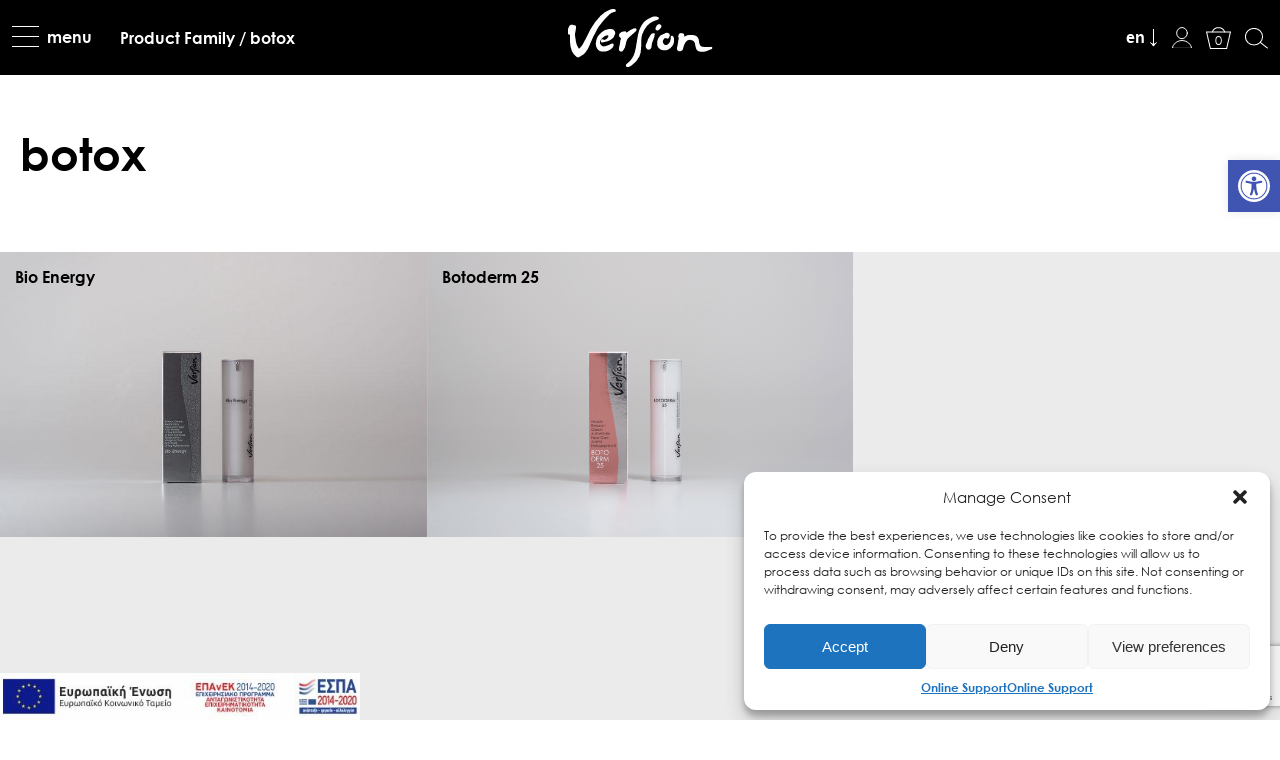

--- FILE ---
content_type: text/html; charset=UTF-8
request_url: https://www.versionderm.gr/product-tag/botox-2/
body_size: 20538
content:
<!DOCTYPE html>
<html lang="en-US">
<head>
<meta name="viewport" content="width=device-width, initial-scale=1">
<link rel="profile" href="http://gmpg.org/xfn/11">
<meta name="facebook-domain-verification" content="lvvhqykphbhhlzveo5z8a29y2krf4k" />
	
				<script>document.documentElement.className = document.documentElement.className + ' yes-js js_active js'</script>
			    <script>
    window.dataLayer = window.dataLayer || [];
    function gtag(){dataLayer.push(arguments);}

    gtag('consent', 'default', {
      ad_storage: 'denied',
        analytics_storage: 'granted',
        functionality_storage: 'denied',
        personalization_storage: 'denied',
        security_storage: 'granted', // πάντα granted
        ad_user_data: 'denied',
        ad_personalization: 'denied'
    });
    </script>
    			<style>
				.wishlist_table .add_to_cart, a.add_to_wishlist.button.alt { border-radius: 16px; -moz-border-radius: 16px; -webkit-border-radius: 16px; }			</style>
		<meta name='robots' content='index, follow, max-image-preview:large, max-snippet:-1, max-video-preview:-1' />
	<style>img:is([sizes="auto" i], [sizes^="auto," i]) { contain-intrinsic-size: 3000px 1500px }</style>
	<link rel="alternate" hreflang="en" href="https://www.versionderm.gr/product-tag/botox-2/" />
<link rel="alternate" hreflang="x-default" href="https://www.versionderm.gr/product-tag/botox-2/" />

	<!-- This site is optimized with the Yoast SEO plugin v25.2 - https://yoast.com/wordpress/plugins/seo/ -->
	<title>botox Archives - version</title>
	<link rel="canonical" href="https://www.versionderm.gr/product-tag/botox-2/" />
	<meta property="og:locale" content="en_US" />
	<meta property="og:type" content="article" />
	<meta property="og:title" content="botox Archives - version" />
	<meta property="og:url" content="https://www.versionderm.gr/product-tag/botox-2/" />
	<meta property="og:site_name" content="version" />
	<meta name="twitter:card" content="summary_large_image" />
	<script type="application/ld+json" class="yoast-schema-graph">{"@context":"https://schema.org","@graph":[{"@type":"CollectionPage","@id":"https://www.versionderm.gr/product-tag/botox-2/","url":"https://www.versionderm.gr/product-tag/botox-2/","name":"botox Archives - version","isPartOf":{"@id":"https://www.versionderm.gr/#website"},"primaryImageOfPage":{"@id":"https://www.versionderm.gr/product-tag/botox-2/#primaryimage"},"image":{"@id":"https://www.versionderm.gr/product-tag/botox-2/#primaryimage"},"thumbnailUrl":"https://www.versionderm.gr/wp-content/uploads/2018/06/DSC_4825-1.jpg","breadcrumb":{"@id":"https://www.versionderm.gr/product-tag/botox-2/#breadcrumb"},"inLanguage":"en-US"},{"@type":"ImageObject","inLanguage":"en-US","@id":"https://www.versionderm.gr/product-tag/botox-2/#primaryimage","url":"https://www.versionderm.gr/wp-content/uploads/2018/06/DSC_4825-1.jpg","contentUrl":"https://www.versionderm.gr/wp-content/uploads/2018/06/DSC_4825-1.jpg","width":1920,"height":1282,"caption":"24-hour muscle relaxant firming face neck cream botox effect 3D face lift"},{"@type":"BreadcrumbList","@id":"https://www.versionderm.gr/product-tag/botox-2/#breadcrumb","itemListElement":[{"@type":"ListItem","position":1,"name":"Home","item":"https://www.versionderm.gr/"},{"@type":"ListItem","position":2,"name":"botox"}]},{"@type":"WebSite","@id":"https://www.versionderm.gr/#website","url":"https://www.versionderm.gr/","name":"version","description":"High Quality Dermocosmetics","publisher":{"@id":"https://www.versionderm.gr/#organization"},"potentialAction":[{"@type":"SearchAction","target":{"@type":"EntryPoint","urlTemplate":"https://www.versionderm.gr/?s={search_term_string}"},"query-input":{"@type":"PropertyValueSpecification","valueRequired":true,"valueName":"search_term_string"}}],"inLanguage":"en-US"},{"@type":"Organization","@id":"https://www.versionderm.gr/#organization","name":"Version Dermocosmetics","url":"https://www.versionderm.gr/","logo":{"@type":"ImageObject","inLanguage":"en-US","@id":"https://www.versionderm.gr/#/schema/logo/image/","url":"https://www.versionderm.gr/wp-content/uploads/2022/03/Version-LOGO-black.png","contentUrl":"https://www.versionderm.gr/wp-content/uploads/2022/03/Version-LOGO-black.png","width":1200,"height":800,"caption":"Version Dermocosmetics"},"image":{"@id":"https://www.versionderm.gr/#/schema/logo/image/"},"sameAs":["https://www.facebook.com/versionderm/","https://instagram.com/version_derm?utm_medium=copy_link","https://www.linkedin.com/company/version-dermocosmetics/","https://www.youtube.com/channel/UC2nSPitT5FnidlxR8fyDbYQ/videos","https://www.tiktok.com/@versionderm"]}]}</script>
	<!-- / Yoast SEO plugin. -->


<link rel="alternate" type="application/rss+xml" title="version &raquo; Feed" href="https://www.versionderm.gr/feed/" />
<link rel="alternate" type="application/rss+xml" title="version &raquo; Comments Feed" href="https://www.versionderm.gr/comments/feed/" />
<link rel="alternate" type="application/rss+xml" title="version &raquo; botox Tag Feed" href="https://www.versionderm.gr/product-tag/botox-2/feed/" />
<link rel='stylesheet' id='wp-block-library-css' href='https://www.versionderm.gr/wp-includes/css/dist/block-library/style.min.css?ver=6.8.1' media='all' />
<style id='classic-theme-styles-inline-css'>
/*! This file is auto-generated */
.wp-block-button__link{color:#fff;background-color:#32373c;border-radius:9999px;box-shadow:none;text-decoration:none;padding:calc(.667em + 2px) calc(1.333em + 2px);font-size:1.125em}.wp-block-file__button{background:#32373c;color:#fff;text-decoration:none}
</style>
<link rel='stylesheet' id='jquery-selectBox-css' href='https://www.versionderm.gr/wp-content/plugins/yith-woocommerce-wishlist-premium/assets/css/jquery.selectBox.css?ver=1.2.0' media='all' />
<link rel='stylesheet' id='yith-wcwl-font-awesome-css' href='https://www.versionderm.gr/wp-content/plugins/yith-woocommerce-wishlist-premium/assets/css/font-awesome.min.css?ver=4.7.0' media='all' />
<link rel='stylesheet' id='yith-wcwl-main-css' href='https://www.versionderm.gr/wp-content/plugins/yith-woocommerce-wishlist-premium/assets/css/style.css?ver=2.2.8' media='all' />
<style id='global-styles-inline-css'>
:root{--wp--preset--aspect-ratio--square: 1;--wp--preset--aspect-ratio--4-3: 4/3;--wp--preset--aspect-ratio--3-4: 3/4;--wp--preset--aspect-ratio--3-2: 3/2;--wp--preset--aspect-ratio--2-3: 2/3;--wp--preset--aspect-ratio--16-9: 16/9;--wp--preset--aspect-ratio--9-16: 9/16;--wp--preset--color--black: #000000;--wp--preset--color--cyan-bluish-gray: #abb8c3;--wp--preset--color--white: #ffffff;--wp--preset--color--pale-pink: #f78da7;--wp--preset--color--vivid-red: #cf2e2e;--wp--preset--color--luminous-vivid-orange: #ff6900;--wp--preset--color--luminous-vivid-amber: #fcb900;--wp--preset--color--light-green-cyan: #7bdcb5;--wp--preset--color--vivid-green-cyan: #00d084;--wp--preset--color--pale-cyan-blue: #8ed1fc;--wp--preset--color--vivid-cyan-blue: #0693e3;--wp--preset--color--vivid-purple: #9b51e0;--wp--preset--gradient--vivid-cyan-blue-to-vivid-purple: linear-gradient(135deg,rgba(6,147,227,1) 0%,rgb(155,81,224) 100%);--wp--preset--gradient--light-green-cyan-to-vivid-green-cyan: linear-gradient(135deg,rgb(122,220,180) 0%,rgb(0,208,130) 100%);--wp--preset--gradient--luminous-vivid-amber-to-luminous-vivid-orange: linear-gradient(135deg,rgba(252,185,0,1) 0%,rgba(255,105,0,1) 100%);--wp--preset--gradient--luminous-vivid-orange-to-vivid-red: linear-gradient(135deg,rgba(255,105,0,1) 0%,rgb(207,46,46) 100%);--wp--preset--gradient--very-light-gray-to-cyan-bluish-gray: linear-gradient(135deg,rgb(238,238,238) 0%,rgb(169,184,195) 100%);--wp--preset--gradient--cool-to-warm-spectrum: linear-gradient(135deg,rgb(74,234,220) 0%,rgb(151,120,209) 20%,rgb(207,42,186) 40%,rgb(238,44,130) 60%,rgb(251,105,98) 80%,rgb(254,248,76) 100%);--wp--preset--gradient--blush-light-purple: linear-gradient(135deg,rgb(255,206,236) 0%,rgb(152,150,240) 100%);--wp--preset--gradient--blush-bordeaux: linear-gradient(135deg,rgb(254,205,165) 0%,rgb(254,45,45) 50%,rgb(107,0,62) 100%);--wp--preset--gradient--luminous-dusk: linear-gradient(135deg,rgb(255,203,112) 0%,rgb(199,81,192) 50%,rgb(65,88,208) 100%);--wp--preset--gradient--pale-ocean: linear-gradient(135deg,rgb(255,245,203) 0%,rgb(182,227,212) 50%,rgb(51,167,181) 100%);--wp--preset--gradient--electric-grass: linear-gradient(135deg,rgb(202,248,128) 0%,rgb(113,206,126) 100%);--wp--preset--gradient--midnight: linear-gradient(135deg,rgb(2,3,129) 0%,rgb(40,116,252) 100%);--wp--preset--font-size--small: 13px;--wp--preset--font-size--medium: 20px;--wp--preset--font-size--large: 36px;--wp--preset--font-size--x-large: 42px;--wp--preset--spacing--20: 0.44rem;--wp--preset--spacing--30: 0.67rem;--wp--preset--spacing--40: 1rem;--wp--preset--spacing--50: 1.5rem;--wp--preset--spacing--60: 2.25rem;--wp--preset--spacing--70: 3.38rem;--wp--preset--spacing--80: 5.06rem;--wp--preset--shadow--natural: 6px 6px 9px rgba(0, 0, 0, 0.2);--wp--preset--shadow--deep: 12px 12px 50px rgba(0, 0, 0, 0.4);--wp--preset--shadow--sharp: 6px 6px 0px rgba(0, 0, 0, 0.2);--wp--preset--shadow--outlined: 6px 6px 0px -3px rgba(255, 255, 255, 1), 6px 6px rgba(0, 0, 0, 1);--wp--preset--shadow--crisp: 6px 6px 0px rgba(0, 0, 0, 1);}:where(.is-layout-flex){gap: 0.5em;}:where(.is-layout-grid){gap: 0.5em;}body .is-layout-flex{display: flex;}.is-layout-flex{flex-wrap: wrap;align-items: center;}.is-layout-flex > :is(*, div){margin: 0;}body .is-layout-grid{display: grid;}.is-layout-grid > :is(*, div){margin: 0;}:where(.wp-block-columns.is-layout-flex){gap: 2em;}:where(.wp-block-columns.is-layout-grid){gap: 2em;}:where(.wp-block-post-template.is-layout-flex){gap: 1.25em;}:where(.wp-block-post-template.is-layout-grid){gap: 1.25em;}.has-black-color{color: var(--wp--preset--color--black) !important;}.has-cyan-bluish-gray-color{color: var(--wp--preset--color--cyan-bluish-gray) !important;}.has-white-color{color: var(--wp--preset--color--white) !important;}.has-pale-pink-color{color: var(--wp--preset--color--pale-pink) !important;}.has-vivid-red-color{color: var(--wp--preset--color--vivid-red) !important;}.has-luminous-vivid-orange-color{color: var(--wp--preset--color--luminous-vivid-orange) !important;}.has-luminous-vivid-amber-color{color: var(--wp--preset--color--luminous-vivid-amber) !important;}.has-light-green-cyan-color{color: var(--wp--preset--color--light-green-cyan) !important;}.has-vivid-green-cyan-color{color: var(--wp--preset--color--vivid-green-cyan) !important;}.has-pale-cyan-blue-color{color: var(--wp--preset--color--pale-cyan-blue) !important;}.has-vivid-cyan-blue-color{color: var(--wp--preset--color--vivid-cyan-blue) !important;}.has-vivid-purple-color{color: var(--wp--preset--color--vivid-purple) !important;}.has-black-background-color{background-color: var(--wp--preset--color--black) !important;}.has-cyan-bluish-gray-background-color{background-color: var(--wp--preset--color--cyan-bluish-gray) !important;}.has-white-background-color{background-color: var(--wp--preset--color--white) !important;}.has-pale-pink-background-color{background-color: var(--wp--preset--color--pale-pink) !important;}.has-vivid-red-background-color{background-color: var(--wp--preset--color--vivid-red) !important;}.has-luminous-vivid-orange-background-color{background-color: var(--wp--preset--color--luminous-vivid-orange) !important;}.has-luminous-vivid-amber-background-color{background-color: var(--wp--preset--color--luminous-vivid-amber) !important;}.has-light-green-cyan-background-color{background-color: var(--wp--preset--color--light-green-cyan) !important;}.has-vivid-green-cyan-background-color{background-color: var(--wp--preset--color--vivid-green-cyan) !important;}.has-pale-cyan-blue-background-color{background-color: var(--wp--preset--color--pale-cyan-blue) !important;}.has-vivid-cyan-blue-background-color{background-color: var(--wp--preset--color--vivid-cyan-blue) !important;}.has-vivid-purple-background-color{background-color: var(--wp--preset--color--vivid-purple) !important;}.has-black-border-color{border-color: var(--wp--preset--color--black) !important;}.has-cyan-bluish-gray-border-color{border-color: var(--wp--preset--color--cyan-bluish-gray) !important;}.has-white-border-color{border-color: var(--wp--preset--color--white) !important;}.has-pale-pink-border-color{border-color: var(--wp--preset--color--pale-pink) !important;}.has-vivid-red-border-color{border-color: var(--wp--preset--color--vivid-red) !important;}.has-luminous-vivid-orange-border-color{border-color: var(--wp--preset--color--luminous-vivid-orange) !important;}.has-luminous-vivid-amber-border-color{border-color: var(--wp--preset--color--luminous-vivid-amber) !important;}.has-light-green-cyan-border-color{border-color: var(--wp--preset--color--light-green-cyan) !important;}.has-vivid-green-cyan-border-color{border-color: var(--wp--preset--color--vivid-green-cyan) !important;}.has-pale-cyan-blue-border-color{border-color: var(--wp--preset--color--pale-cyan-blue) !important;}.has-vivid-cyan-blue-border-color{border-color: var(--wp--preset--color--vivid-cyan-blue) !important;}.has-vivid-purple-border-color{border-color: var(--wp--preset--color--vivid-purple) !important;}.has-vivid-cyan-blue-to-vivid-purple-gradient-background{background: var(--wp--preset--gradient--vivid-cyan-blue-to-vivid-purple) !important;}.has-light-green-cyan-to-vivid-green-cyan-gradient-background{background: var(--wp--preset--gradient--light-green-cyan-to-vivid-green-cyan) !important;}.has-luminous-vivid-amber-to-luminous-vivid-orange-gradient-background{background: var(--wp--preset--gradient--luminous-vivid-amber-to-luminous-vivid-orange) !important;}.has-luminous-vivid-orange-to-vivid-red-gradient-background{background: var(--wp--preset--gradient--luminous-vivid-orange-to-vivid-red) !important;}.has-very-light-gray-to-cyan-bluish-gray-gradient-background{background: var(--wp--preset--gradient--very-light-gray-to-cyan-bluish-gray) !important;}.has-cool-to-warm-spectrum-gradient-background{background: var(--wp--preset--gradient--cool-to-warm-spectrum) !important;}.has-blush-light-purple-gradient-background{background: var(--wp--preset--gradient--blush-light-purple) !important;}.has-blush-bordeaux-gradient-background{background: var(--wp--preset--gradient--blush-bordeaux) !important;}.has-luminous-dusk-gradient-background{background: var(--wp--preset--gradient--luminous-dusk) !important;}.has-pale-ocean-gradient-background{background: var(--wp--preset--gradient--pale-ocean) !important;}.has-electric-grass-gradient-background{background: var(--wp--preset--gradient--electric-grass) !important;}.has-midnight-gradient-background{background: var(--wp--preset--gradient--midnight) !important;}.has-small-font-size{font-size: var(--wp--preset--font-size--small) !important;}.has-medium-font-size{font-size: var(--wp--preset--font-size--medium) !important;}.has-large-font-size{font-size: var(--wp--preset--font-size--large) !important;}.has-x-large-font-size{font-size: var(--wp--preset--font-size--x-large) !important;}
:where(.wp-block-post-template.is-layout-flex){gap: 1.25em;}:where(.wp-block-post-template.is-layout-grid){gap: 1.25em;}
:where(.wp-block-columns.is-layout-flex){gap: 2em;}:where(.wp-block-columns.is-layout-grid){gap: 2em;}
:root :where(.wp-block-pullquote){font-size: 1.5em;line-height: 1.6;}
</style>
<link rel='stylesheet' id='contact-form-7-css' href='https://www.versionderm.gr/wp-content/plugins/contact-form-7/includes/css/styles.css?ver=6.0.6' media='all' />
<link rel='stylesheet' id='ssb-front-css-css' href='https://www.versionderm.gr/wp-content/plugins/simple-social-buttons/assets/css/front.css?ver=6.1.0' media='all' />
<link rel='stylesheet' id='wwp-wholesale-css' href='https://www.versionderm.gr/wp-content/plugins/wc-hide-shipping-methods/assets/css/wwp-css-script.css?ver=1.6.5' media='' />
<link rel='stylesheet' id='woocommerce-layout-css' href='https://www.versionderm.gr/wp-content/plugins/woocommerce/assets/css/woocommerce-layout.css?ver=9.8.6' media='all' />
<link rel='stylesheet' id='woocommerce-smallscreen-css' href='https://www.versionderm.gr/wp-content/plugins/woocommerce/assets/css/woocommerce-smallscreen.css?ver=9.8.6' media='only screen and (max-width: 768px)' />
<link rel='stylesheet' id='woocommerce-general-css' href='https://www.versionderm.gr/wp-content/plugins/woocommerce/assets/css/woocommerce.css?ver=9.8.6' media='all' />
<style id='woocommerce-inline-inline-css'>
.woocommerce form .form-row .required { visibility: visible; }
</style>
<link rel='stylesheet' id='wpsl-styles-css' href='https://www.versionderm.gr/wp-content/plugins/wp-store-locator/css/styles.min.css?ver=2.2.253' media='all' />
<link rel='stylesheet' id='cmplz-general-css' href='https://www.versionderm.gr/wp-content/plugins/complianz-gdpr/assets/css/cookieblocker.min.css?ver=1746002878' media='all' />
<link rel='stylesheet' id='pojo-a11y-css' href='https://www.versionderm.gr/wp-content/plugins/pojo-accessibility/modules/legacy/assets/css/style.min.css?ver=1.0.0' media='all' />
<link rel='stylesheet' id='wc-gateway-ppec-frontend-css' href='https://www.versionderm.gr/wp-content/plugins/woocommerce-gateway-paypal-express-checkout/assets/css/wc-gateway-ppec-frontend.css?ver=2.1.3' media='all' />
<link rel='stylesheet' id='woocommerce_prettyPhoto_css-css' href='//www.versionderm.gr/wp-content/plugins/woocommerce/assets/css/prettyPhoto.css?ver=6.8.1' media='all' />
<link rel='stylesheet' id='brands-styles-css' href='https://www.versionderm.gr/wp-content/plugins/woocommerce/assets/css/brands.css?ver=9.8.6' media='all' />
<link rel='stylesheet' id='wordify-style-css' href='https://www.versionderm.gr/wp-content/themes/version_derm/style.css?ver=6.8.1' media='all' />
<link rel='stylesheet' id='wordify-main_style-css' href='https://www.versionderm.gr/wp-content/themes/version_derm/assets/css/main.min.css?ver=1.4.4.1' media='all' />
<link rel='stylesheet' id='newsletter-css' href='https://www.versionderm.gr/wp-content/plugins/newsletter/style.css?ver=8.8.7' media='all' />
<link rel='stylesheet' id='searchwp-forms-css' href='https://www.versionderm.gr/wp-content/plugins/searchwp-live-ajax-search/assets/styles/frontend/search-forms.min.css?ver=1.8.6' media='all' />
<link rel='stylesheet' id='searchwp-live-search-css' href='https://www.versionderm.gr/wp-content/plugins/searchwp-live-ajax-search/assets/styles/style.min.css?ver=1.8.6' media='all' />
<style id='searchwp-live-search-inline-css'>
.searchwp-live-search-result .searchwp-live-search-result--title a {
  font-size: 16px;
}
.searchwp-live-search-result .searchwp-live-search-result--price {
  font-size: 14px;
}
.searchwp-live-search-result .searchwp-live-search-result--add-to-cart .button {
  font-size: 14px;
}

</style>
<link rel='stylesheet' id='__EPYT__style-css' href='https://www.versionderm.gr/wp-content/plugins/youtube-embed-plus/styles/ytprefs.min.css?ver=14.2.3' media='all' />
<style id='__EPYT__style-inline-css'>

                .epyt-gallery-thumb {
                        width: 33.333%;
                }
                
</style>
<script src="https://www.versionderm.gr/wp-includes/js/jquery/jquery.min.js?ver=3.7.1" id="jquery-core-js"></script>
<script src="https://www.versionderm.gr/wp-includes/js/jquery/jquery-migrate.min.js?ver=3.4.1" id="jquery-migrate-js"></script>
<script src="https://www.versionderm.gr/wp-content/plugins/woocommerce/assets/js/jquery-blockui/jquery.blockUI.min.js?ver=2.7.0-wc.9.8.6" id="jquery-blockui-js" defer data-wp-strategy="defer"></script>
<script id="wc-add-to-cart-js-extra">
var wc_add_to_cart_params = {"ajax_url":"\/wp-admin\/admin-ajax.php","wc_ajax_url":"\/?wc-ajax=%%endpoint%%","i18n_view_cart":"View cart","cart_url":"https:\/\/www.versionderm.gr\/cart\/","is_cart":"","cart_redirect_after_add":"no"};
</script>
<script src="https://www.versionderm.gr/wp-content/plugins/woocommerce/assets/js/frontend/add-to-cart.min.js?ver=9.8.6" id="wc-add-to-cart-js" defer data-wp-strategy="defer"></script>
<script src="https://www.versionderm.gr/wp-content/plugins/woocommerce/assets/js/js-cookie/js.cookie.min.js?ver=2.1.4-wc.9.8.6" id="js-cookie-js" defer data-wp-strategy="defer"></script>
<script id="woocommerce-js-extra">
var woocommerce_params = {"ajax_url":"\/wp-admin\/admin-ajax.php","wc_ajax_url":"\/?wc-ajax=%%endpoint%%","i18n_password_show":"Show password","i18n_password_hide":"Hide password"};
</script>
<script src="https://www.versionderm.gr/wp-content/plugins/woocommerce/assets/js/frontend/woocommerce.min.js?ver=9.8.6" id="woocommerce-js" defer data-wp-strategy="defer"></script>
<script id="__ytprefs__-js-extra">
var _EPYT_ = {"ajaxurl":"https:\/\/www.versionderm.gr\/wp-admin\/admin-ajax.php","security":"d7a686b31b","gallery_scrolloffset":"20","eppathtoscripts":"https:\/\/www.versionderm.gr\/wp-content\/plugins\/youtube-embed-plus\/scripts\/","eppath":"https:\/\/www.versionderm.gr\/wp-content\/plugins\/youtube-embed-plus\/","epresponsiveselector":"[\"iframe.__youtube_prefs__\"]","epdovol":"1","version":"14.2.3","evselector":"iframe.__youtube_prefs__[src], iframe[src*=\"youtube.com\/embed\/\"], iframe[src*=\"youtube-nocookie.com\/embed\/\"]","ajax_compat":"","maxres_facade":"eager","ytapi_load":"light","pause_others":"","stopMobileBuffer":"1","facade_mode":"","not_live_on_channel":""};
</script>
<script src="https://www.versionderm.gr/wp-content/plugins/youtube-embed-plus/scripts/ytprefs.min.js?ver=14.2.3" id="__ytprefs__-js"></script>
<link rel="EditURI" type="application/rsd+xml" title="RSD" href="https://www.versionderm.gr/xmlrpc.php?rsd" />
<meta name="generator" content="WordPress 6.8.1" />
<meta name="generator" content="WooCommerce 9.8.6" />
<meta name="generator" content="WPML ver:4.7.6 stt:1,13;" />
 <style media="screen">

		.simplesocialbuttons.simplesocialbuttons_inline .ssb-fb-like, .simplesocialbuttons.simplesocialbuttons_inline amp-facebook-like {
	  margin: ;
	}
		 /*inline margin*/
	
	
	
	
	
		.simplesocialbuttons.simplesocialbuttons_inline.simplesocial-round-icon button{
	  margin: ;
	}

	
			 /*margin-digbar*/

	
	
	
	
	
	
	
</style>
			<style>.cmplz-hidden {
					display: none !important;
				}</style><style type="text/css">
#pojo-a11y-toolbar .pojo-a11y-toolbar-toggle a{ background-color: #4054b2;	color: #ffffff;}
#pojo-a11y-toolbar .pojo-a11y-toolbar-overlay, #pojo-a11y-toolbar .pojo-a11y-toolbar-overlay ul.pojo-a11y-toolbar-items.pojo-a11y-links{ border-color: #4054b2;}
body.pojo-a11y-focusable a:focus{ outline-style: solid !important;	outline-width: 1px !important;	outline-color: #FF0000 !important;}
#pojo-a11y-toolbar{ top: 160px !important;}
#pojo-a11y-toolbar .pojo-a11y-toolbar-overlay{ background-color: #ffffff;}
#pojo-a11y-toolbar .pojo-a11y-toolbar-overlay ul.pojo-a11y-toolbar-items li.pojo-a11y-toolbar-item a, #pojo-a11y-toolbar .pojo-a11y-toolbar-overlay p.pojo-a11y-toolbar-title{ color: #333333;}
#pojo-a11y-toolbar .pojo-a11y-toolbar-overlay ul.pojo-a11y-toolbar-items li.pojo-a11y-toolbar-item a.active{ background-color: #4054b2;	color: #ffffff;}
@media (max-width: 767px) { #pojo-a11y-toolbar { top: 80px !important; } }</style>	<noscript><style>.woocommerce-product-gallery{ opacity: 1 !important; }</style></noscript>
	<link rel="icon" href="https://www.versionderm.gr/wp-content/uploads/2020/05/cropped-v-32x32.jpg" sizes="32x32" />
<link rel="icon" href="https://www.versionderm.gr/wp-content/uploads/2020/05/cropped-v-192x192.jpg" sizes="192x192" />
<link rel="apple-touch-icon" href="https://www.versionderm.gr/wp-content/uploads/2020/05/cropped-v-180x180.jpg" />
<meta name="msapplication-TileImage" content="https://www.versionderm.gr/wp-content/uploads/2020/05/cropped-v-270x270.jpg" />
		<style id="wp-custom-css">
			.post.type-post {
    max-width: 960px;
    margin: 60px auto;
	padding:0 15px;
}

.entry-content p {
    margin-bottom: 24px;
    line-height: 1.4em;
    text-align: justify;
}
.entry-content a {
    text-decoration:underline;
}
.entry-content a:hover {
    opacity:0.7;
}
.entry-content h1,.entry-content h2,.entry-content h3,.entry-content h4,.entry-content h5,.entry-content h6 {
    margin-bottom: 0.5em;
    font-weight: bold;
    line-height: 1.6em;
}

.entry-content h1{
	font-size:2.2em;
}
.entry-content h2{
	font-size:1.7em;
}
.entry-content h3{
	font-size:1.5em;
}
.entry-content h4{
	font-size:1.4em;
}
.entry-content h5{
	font-size:1.3em;
}
.entry-content h6{
	font-size:1.2em;
}
.post .entry-title{
    margin-bottom: 24px;
    font-size: 2.4em;
	line-height:1.3em;
}
.blog .entry-title,.archive .entry-title {
    margin-bottom: 20px;
    font-size: 2.8em;
}
.blog h1,.archive h1{
	margin-top:52px;
}
.entry-header {
    margin-bottom: 24px;
}
.entry-header img {
    width: 100%;
    height: auto;
}
.aligncenter {
    display: block;
    margin: 24px auto;
}

.entry-content img{
	margin-top:24px;
	margin-bottom:24px;
}

.blogpost .grid__item {
    background-size: cover !important;
    background-position: center center !important;
    background-repeat: no-repeat !important;
}

.blogpost .grid__item__products {
    bottom: 0;
		top:unset;
		font-size: 1.1em;
    opacity: 1;
	text-shadow: 0 0 16px rgba(255,255,255,0.4);
}
.blogpost .grid__item__products span {
    max-width: 360px;
    display: block;
		width: 90%;
}
.post .category {
    min-height: 600px;
    background:transparent;
}

.page-header {
    padding: 0 20px 52px;
}
.archive-description {
    font-size: 16px;
    margin: 12px auto 0;
    line-height: 22px;
}
.header__breadcrumbs a {
    background: 
    transparent !important;
}

.blogpost.grid__item a:after {
    content: "";
    display: block;
    background: 
    rgba(200,200,200,0.6);
    position: absolute;
    top: 0;
    left: 0;
    width: 100%;
    height: 100%;
	transition: 0.3s all;
}

.blogpost.grid__item:hover a:after {
opacity:0;
transition: 0.3s all;
}
.alm-reveal {
    display: flex;
    flex-wrap: wrap;
}

.blogpost.grid__item {
    background-size: cover !important;
    background-position: 50% 50% !important;
}
.post.post-post.current-item {
    display: none;
}

.light,.light *{
	font-weight:100!important;
	width: 100%;
display: block
}
a.light{
	padding-left: 24px;
line-height: 24px;
}
dd .light p{
	font-size:13px!important;
}

.accordion--product.howto dt::before {
    position: absolute;
    left: 0;
	right:unset;
}

.owl-nav {
    top: 0;
}

.owl-next {
    display: flex;
    color: 
    #fff !important;
    right: 0px;
    position: absolute;
    box-sizing: border-box;
    opacity: 0.7;
	top: calc(50% - 32px);
	top: -moz-calc(50% - 32px);
	top: -webkit-calc(50% - 32px);
	transition: 0.3s all;
}

.owl-prev {
    display: flex;
    color: 
    #fff !important;
    left: 0px;
    position: absolute;
    box-sizing: border-box;
    opacity: 0.7;
	top: calc(50% - 32px);
	top: -moz-calc(50% - 32px);
	top: -webkit-calc(50% - 32px);
	transition: 0.3s all;
}
.owl-next i,.owl-prev i{
padding: 8px;
}
.hero:hover .owl-next,.hero:hover .owl-prev{
	opacity:1;
	transition: 0.3s all;
}

.faq.popedup {
    width: 800px;
    margin: 10vh auto;
    height: 80vh;
    position: relative;
    max-width: 94%;
    overflow: auto;
    display: block;
    min-height: unset;
		padding: 48px 32px;
}
.faq.popedup .faq__categories {
    padding-right: 24px;
}
#faqpopup {
    display: none;
    position: fixed;
    top: 0;
    left: 0;
    width: 100%;
		height:100%;
    z-index: 1000;
    background-color: 
    rgba(0,0,0,0.3);
}
#faqtitle {
    font-weight: 400;
    font-size: 1.4em;
    margin: 0 auto 32px;
    line-height: 1.1em;
}
#faqclose {
    position: absolute;
    top: 12px;
    right: 12px;
	cursor:pointer;
}

.faq__cont.el ul li:first-child,.faq__cont.el .faq__answers_cont__cat:first-child {
    display: none;
}
*:focus {
    outline: none!important;
}

.discover h4 {
color:#000000;
}

.footer__subscribe .wpcf7-form-control-wrap .wpcf7-form-control,.wpcf7-select.form-field,.form-field {
    background-color:rgba(255,255,255,0.25)!important;
border: 1px dotted #cccccc!important;
    border-radius: 6px!important;
    font-size: 16px;
    line-height: 1.8em;
}
.form-field:focus{
 background-color:rgba(255,255,255,0.8)!important;
	border: 1px dotted #999999!important;
}

.entry-footer {
    margin: 48px auto;
    display: block;
}

.entry-meta {
    margin: 24px auto -6px;
    display: block;
}
iframe{
    border-width: 0px;
}
#wpsl-stores, #wpsl-direction-details, #wpsl-gmap {
    height: 750px !important;
	max-height:75vh;
}

.shipping-pop-up {
    display: block;
    position: fixed;
    width: 240px;
    background: #000;
    color: #fff;
    top: 40%;
    z-index: 999999;
    padding: 30px 15px;
    text-align: center;
    right: 0;
}

.shipping-pop-up-close {
    position: absolute;
    top: 10px;
    left: 10px;
    font-size: 18px;
    line-height: 18px;
    cursor: pointer;
}

dl.accordion.accordion--product dt a {
    width: 100%!important;
    display: block;
}
.slider-link {
    width: 100%;
    height: 100%;
    z-index: 5;
    position: absolute;
    left: 0;
    top: 0;
    background: transparent;
}

.post-type-archive-product .archive-description{
	display:none;
}

.vegan {
    background: #96d7af;
    padding: 8px 10px;
    font-size: 13px;
    letter-spacing: 0.3px;
    color: #292929;
}

.vegan:hover {
color: #000000;
}

.bf-pop-up-content {
    display: flex;
    width: 100%;
    position: relative;
    justify-content: center;
    align-items: center;
    flex-flow: wrap;
    background: #aa0040;
    padding: 10px 10px;
    font-size: 3em;
    font-weight: 900;
}

.bf-pop-up {
    position: relative;
    width: 640px;
    z-index: 999999;
    bottom: auto;
    color: #ffffff;
    display: flex;
    align-items: center;
    justify-content: center;
    flex-flow: wrap;
    max-width: 90%;
    padding: 0;
		box-shadow: 0 0 15px #0009
}
.bf-pop-up-holder{
	background: rgba(150,150,150,.65);
	position: fixed;
	width: 100%;
	display:flex;
	align-items: center;
    justify-content: center;
	top:0;
	left:0;
	height:100%;
	z-index:999999;
	transition: 2s all;
	opacity:1;
}

#bf-timer span{
	font-size: 0.3em;
	line-height: 1em;
	margin-right: 2em;
	margin-bottom: 0.75em;
  font-style: italic;
  letter-spacing: 0.2px;
  margin-left: 0.5px;
}
.bf-pop-up-content h2 {
    font-size: 2.1em;
    font-weight: 100;
    letter-spacing: 1px;
    display: block;
    width: 100%;
    text-align: center;
		margin: 0.5em auto;
	color:#d4bc86;
	 font-weight: 100!important;
}

.bf-pop-up-content h3 {
    font-size: 1.3em;
    font-weight: 100;
    letter-spacing: 1px;
    display: block;
    width: 100%;
    text-align: center;
	margin: 0 auto 1em;
}

.bf-pop-up-close {
    position: absolute;
    right: 10px;
    top: 10px;
    font-size: 1.5em;
}

.bf-pop-up-close {
    position: absolute;
    right: 15px;
    top: 10px;
    font-size: 1.5em;
	color: #f0f0f0;
	z-index:3;
	cursor:pointer;
	text-align:center;
	width: 15px;
}

.bf-img{
display:block;
margin: 15px auto 5px;
filter: invert(1);
	width:120px;
}

#bf-timer {
    margin-bottom: 15px;
    font-size: 0.55em;
	color:#ffffff;
	margin: 0 10px 0 4px;
	font-weight: 100!important;
    opacity: 0.85;
    display: flex;
    width: auto;
    text-align: center;
	line-height: 1em;
	    align-items:flex-end;
    letter-spacing: 1px;
	justify-content:center;
	width:100%;
	gap: 15px;
}
#bf-timer div {
    text-align: center;
}
#bf-timer .num{
	color: #d4bc86!important;
	font-size: 5em!important;
	display:block;
	margin: 0 10px;
	font-weight: 700!important;
}

.gold{
	color: #d4bc86;
	font-weight:100;
}

.hidden{
	display:none;
	opacity:0;
	transition: 2s all;
}

.grid__item__products.full-height-item{
	height:100%;
}
#wt-cli-privacy-save-btn{
background-color: #000000!important;
}

a.at-cv-close.at-cv-close-end {
    background-color: #000000;
}

.at-cv-win.at-cv-animated-toaster.at-cv-toaster-win{
background-color: #000000;
}

.alm-load-more-btn more.loading{
background-color:#000000!important;
}

.woocommerce form .form-row .required, .woocommerce form .form-row.woocommerce-invalid label {
    color: #D60000;
}
a.at-cv-close.at-cv-close-end, .at-cv-message.at-cv-toaster-message span {
background-color: unset!important;
}
label[for="at-cv-lightbox-input"] {
display: none;
}
label[for="calc_shipping_city"], label[for="calc_shipping_postcode"]  {
display: none;
}

.espa-row {
    position: fixed;
    bottom: 0;
    left:0;
    z-index: 99999;
	width: 360px;
	max-width: 85%;
	display:block;
}

.espa-row img {
    max-width: 100%;
    height: auto;
	width:100%;
	display:block;
	margin:0;
}


.owl-dot{
	background-color:black!important;
}

.tnp-subscription input.tnp-submit{
	width:100%;
}

.alm-listing {
    margin: 0;
    padding: 0;
    display: flex;
    flex-flow: wrap;
}

#sgpb-popup-dialog-main-div{
	box-shadow:none !important;
	background:white !important;
	border:1px solid black !important;
}

#sgpb-popup-dialog-main-div .sgpb-main-html-content-wrapper{
	padding:20px !important;	
}
.simplesocialbuttons.simplesocial-round-icon button:after {
    width: 22px;
    height: 22px;
    line-height: 22px;
    font-size: 16px;
    color: #000 !important;
}

.simplesocialbuttons.simplesocial-round-icon button {
    padding: 0 !important;
    width: 32px !important;
    min-height: 32px !important;
	height: 32px !important;
    display: inline-flex !important;
    align-items: center;
    justify-content: center;
    color: #000 !important;
    border-color: #000 !important;
}

.simplesocialbuttons.simplesocialbuttons_inline.simplesocial-round-icon button:hover {
    background: #E0E0E0 !important;
}

div.simplesocialbuttons {
    margin-top: 2em !important;
}
		</style>
		<noscript><style id="rocket-lazyload-nojs-css">.rll-youtube-player, [data-lazy-src]{display:none !important;}</style></noscript></head>

<body id="body" class="archive tax-product_tag term-botox-2 term-653 wp-theme-version_derm theme-version_derm woocommerce woocommerce-page woocommerce-no-js hfeed">
  	<header class="header loaded ">
      <img src="https://www.versionderm.gr/wp-content/themes/version_derm/assets/images/logo_white2.svg" alt="Logo White" class="logo_big">
      <div id="loader"></div>
      <div class="header__cont">
        <div class="header__wrapper">
          <div class="header__menu">
            <div class="menu_btn">
              <span></span>
              <span></span>
              <span></span>
            </div>
          </div>
          <div class="header__breadcrumbs">
                                <!-- Breadcrumb NavXT 7.4.1 -->
<span property="itemListElement" typeof="ListItem"><a property="item" typeof="WebPage" title="Go to Products." href="https://www.versionderm.gr/products/" class="archive post-product-archive"><span property="name">Product Family</span></a><meta property="position" content="1"></span> / <span property="itemListElement" typeof="ListItem"><span property="name">botox</span><meta property="position" content="2"></span>                          </div>          <a href="/" class="header__logo">
            <img src="https://www.versionderm.gr/wp-content/themes/version_derm/assets/images/version_white.svg" alt="White Version Logo" >
          </a>
			          <div class="header__icons">
            <div class="header__icons__lang">
                <div class="header__icons__lang__switcher">
          <button id="language-toggle">en</button>
          <ul id="language-dropdown">
                            <li><a href="https://www.versionderm.gr/el/"> el</a></li>
                        </ul>
  </div>    
                  </div>
              
                            			  <a href="/my-account" class="header__icons__user"><img src="https://www.versionderm.gr/wp-content/themes/version_derm/assets/images/user_icon.svg" alt="User Icon" ></a>
                            <a href="https://www.versionderm.gr/cart/" class="header__icons__cart"><img src="https://www.versionderm.gr/wp-content/themes/version_derm/assets/images/cart_icon.svg" alt="Cart Icon" ><span class="cart_count">0</span></a>
                            <a href="#" class="header__icons__search"><img src="https://www.versionderm.gr/wp-content/themes/version_derm/assets/images/search_icon.svg" alt="Search Icon" ></a>
          </div>
        </div>
      </div>
    </header>
    <div class="header__searchfield">
      <form method="get" id="searchform" action="https://www.versionderm.gr/">
        <label for="s" style="display:none">Search</label> 
        <input type="text" class="field" name="s" id="s" placeholder="Search" />
        <input type="submit" class="submit" name="submit" id="searchsubmit" value=">" />
      </form>
    </div>
    <div class="header__cartw">
      <div class="header__cartw__top">
        <span>shopping cart</span>
        <span>subtotal: <span>&euro;  0</span></span>
      </div>
      <div class="header__cartw__items">
                      </div>
      <div class="header__cartw__bottom">
	        <a href="https://www.versionderm.gr/cart/">View Cart</a>
	  	        </div>
    </div>
    <nav class="main-nav">
    <div class="main-nav__wrap">
    <div class="main-nav__col">
      <h3>About Version</h3>
      <div class="menu-footer1-container"><ul id="menu-footer1" class="menu"><li id="menu-item-1212" class="menu-item menu-item-type-custom menu-item-object-custom menu-item-1212"><a href="/#company">Αbout Version</a></li>
<li id="menu-item-2404" class="menu-item menu-item-type-post_type menu-item-object-page menu-item-2404"><a href="https://www.versionderm.gr/our-history/">Our Story</a></li>
<li id="menu-item-1213" class="menu-item menu-item-type-post_type menu-item-object-page menu-item-1213"><a href="https://www.versionderm.gr/selling-points/">Where to Buy</a></li>
<li id="menu-item-1214" class="menu-item menu-item-type-custom menu-item-object-custom menu-item-1214"><a href="/#contact">Contact Us</a></li>
</ul></div>    </div>
    <div class="main-nav__col">
      <h3>Product Series</h3>
      <div class="menu-footer2-container"><ul id="menu-footer2" class="menu"><li id="menu-item-7666" class="menu-item menu-item-type-taxonomy menu-item-object-product_cat menu-item-7666"><a href="https://www.versionderm.gr/premium-innovative-advanced-anti-aging-premium-care/">Premium Care</a></li>
<li id="menu-item-1252" class="menu-item menu-item-type-taxonomy menu-item-object-product_cat menu-item-1252"><a href="https://www.versionderm.gr/advanced-method-lifting-firming/">Peptides</a></li>
<li id="menu-item-1257" class="menu-item menu-item-type-taxonomy menu-item-object-product_cat menu-item-1257"><a href="https://www.versionderm.gr/highest-concentrations-stabilized-vitamins/">Vitamins</a></li>
<li id="menu-item-1251" class="menu-item menu-item-type-taxonomy menu-item-object-product_cat menu-item-1251"><a href="https://www.versionderm.gr/restore-health-vitality-radiance/">Eyes Care</a></li>
<li id="menu-item-1253" class="menu-item menu-item-type-taxonomy menu-item-object-product_cat menu-item-1253"><a href="https://www.versionderm.gr/skin-maximize-action-ingredients/">Serums</a></li>
<li id="menu-item-1254" class="menu-item menu-item-type-taxonomy menu-item-object-product_cat menu-item-1254"><a href="https://www.versionderm.gr/booster-high-concentration-ingredients-version/">Boosters</a></li>
<li id="menu-item-1255" class="menu-item menu-item-type-taxonomy menu-item-object-product_cat menu-item-1255"><a href="https://www.versionderm.gr/anti-aging-coverage-product-series/">Coverage Products</a></li>
<li id="menu-item-1256" class="menu-item menu-item-type-taxonomy menu-item-object-product_cat menu-item-1256"><a href="https://www.versionderm.gr/special-care-scars-acne-discoloration-blemishes/">Special Care</a></li>
<li id="menu-item-1258" class="menu-item menu-item-type-taxonomy menu-item-object-product_cat menu-item-1258"><a href="https://www.versionderm.gr/makeup-removal-facial-cleansing/">Cleansers</a></li>
<li id="menu-item-1420" class="menu-item menu-item-type-taxonomy menu-item-object-product_cat menu-item-1420"><a href="https://www.versionderm.gr/body-stretch-marks-cellulite/">Body Care</a></li>
<li id="menu-item-1421" class="menu-item menu-item-type-taxonomy menu-item-object-product_cat menu-item-1421"><a href="https://www.versionderm.gr/treatments-enhance-health-rejuvenate/">Hair Care</a></li>
<li id="menu-item-1419" class="menu-item menu-item-type-taxonomy menu-item-object-product_cat menu-item-1419"><a href="https://www.versionderm.gr/anti-aging-sun-care/">Anti-Aging Sun Care</a></li>
<li id="menu-item-4060" class="menu-item menu-item-type-taxonomy menu-item-object-product_cat menu-item-4060"><a href="https://www.versionderm.gr/oily-acne-prone-skin/">Oily/Acne Prone Skin</a></li>
<li id="menu-item-2284" class="menu_spacing menu-item menu-item-type-post_type menu-item-object-page menu-item-2284"><a href="https://www.versionderm.gr/most-favourites/">Most favourites</a></li>
<li id="menu-item-2285" class="menu-item menu-item-type-taxonomy menu-item-object-product_cat menu-item-2285"><a href="https://www.versionderm.gr/limited-editions-sets-offers/">Limited Editions</a></li>
</ul></div>    </div>
    <div class="main-nav__col">
      <h3>Personalized Skincare</h3>
      <div class="menu-footer3-container"><ul id="menu-footer3" class="menu"><li id="menu-item-1219" class="menu-item menu-item-type-custom menu-item-object-custom menu-item-1219"><a href="/#discover">discover your version</a></li>
<li id="menu-item-2588" class="menu-item menu-item-type-post_type menu-item-object-page menu-item-2588"><a href="https://www.versionderm.gr/24h-effective-skin-treatments/">full skincare regimens</a></li>
<li id="menu-item-2597" class="menu_spacing menu-item menu-item-type-post_type menu-item-object-page menu-item-2597"><a href="https://www.versionderm.gr/faq/">faq</a></li>
</ul></div>    </div>
    <div class="main-nav__col">
      <h3>Online Support</h3>
      <div class="menu-footer4-container"><ul id="menu-footer4" class="menu"><li id="menu-item-1224" class="menu-item menu-item-type-custom menu-item-object-custom menu-item-1224"><a href="http://www.versionderm.gr/my-account/edit-account/">my version account</a></li>
<li id="menu-item-1225" class="menu-item menu-item-type-post_type menu-item-object-page menu-item-privacy-policy menu-item-1225"><a rel="privacy-policy" href="https://www.versionderm.gr/online-support/">customer service</a></li>
<li id="menu-item-1227" class="menu-item menu-item-type-post_type menu-item-object-page menu-item-privacy-policy menu-item-1227"><a rel="privacy-policy" href="https://www.versionderm.gr/online-support/">shipping &#038; returns</a></li>
<li id="menu-item-1226" class="menu-item menu-item-type-post_type menu-item-object-page menu-item-privacy-policy menu-item-1226"><a rel="privacy-policy" href="https://www.versionderm.gr/online-support/">payment methods</a></li>
<li id="menu-item-1230" class="menu-item menu-item-type-post_type menu-item-object-page menu-item-privacy-policy menu-item-1230"><a rel="privacy-policy" href="https://www.versionderm.gr/online-support/">free shipping €75+</a></li>
<li id="menu-item-1228" class="menu-item menu-item-type-post_type menu-item-object-page menu-item-privacy-policy menu-item-1228"><a rel="privacy-policy" href="https://www.versionderm.gr/online-support/">privacy policy</a></li>
<li id="menu-item-1229" class="menu-item menu-item-type-post_type menu-item-object-page menu-item-privacy-policy menu-item-1229"><a rel="privacy-policy" href="https://www.versionderm.gr/online-support/">cookies policy</a></li>
</ul></div>    </div>
    </div>
    
    </nav>

    <div class="cart_backdrop"></div><header class="page-header"><!--<meta http-equiv="Content-Type" content="text/html; charset=utf-8">-->
			<h1 class="woocommerce-products-header__title entry-title">botox</h1>
		<h2 style="display:none">h2</h2>

	
	</header>
<div class="woocommerce-notices-wrapper"></div><div class="grid products">
  <div class="grid__cat">  <a href="https://www.versionderm.gr/face-care/muscle-relaxant-botox-effect/" class="grid__item">
            <div class="grid__item__products"><span>Bio Energy</span></div>
      <div class="imageHover">
          <img class="for_height" src="https://www.versionderm.gr/wp-content/uploads/2018/06/DSC_4826-2-700x467.jpg" alt="" />
          <div class="images">
                                <img src="https://www.versionderm.gr/wp-content/uploads/2018/06/DSC_4826-2-700x467.jpg" class="active"  alt="Bio Energy" />
                                <img src="https://www.versionderm.gr/wp-content/uploads/2018/06/DSC_4823-2-700x467.jpg" class=""  alt="Bio Energy" />
                                <img src="https://www.versionderm.gr/wp-content/uploads/2018/06/DSC_4825-2-700x467.jpg" class=""  alt="Bio Energy" />
                                <img src="https://www.versionderm.gr/wp-content/uploads/2018/06/DSC_4824-2-700x467.jpg" class=""  alt="Bio Energy" />
                        </div>
      </div>
</a><a href="https://www.versionderm.gr/face-care/muscle-relaxant-action-botox-botoderm-25/" class="grid__item">
            <div class="grid__item__products"><span>Botoderm 25</span></div>
      <div class="imageHover">
          <img class="for_height" src="https://www.versionderm.gr/wp-content/uploads/2018/02/DSC_4860new-2024-αντίγραφο-2-700x467.png" alt="Botoderm 25 cream" />
          <div class="images">
                                <img src="https://www.versionderm.gr/wp-content/uploads/2018/02/DSC_4860new-2024-αντίγραφο-2-700x467.png" class="active"  alt="Botoderm 25" />
                                <img src="https://www.versionderm.gr/wp-content/uploads/2018/02/DSC_4860new-2024-αντίγραφο-3-700x467.png" class=""  alt="Botoderm 25" />
                                <img src="https://www.versionderm.gr/wp-content/uploads/2018/02/DSC_4860new-2024-αντίγραφο-700x467.png" class=""  alt="Botoderm 25" />
                                <img src="https://www.versionderm.gr/wp-content/uploads/2018/02/DSC_4860new-2024-700x467.png" class=""  alt="Botoderm 25" />
                        </div>
      </div>
</a></div>
</div>
<aside id="secondary" class="widget-area">
	</aside><!-- #secondary -->
<footer class="footer home_section" id="contact" data-name="">
	<div class="footer__bottom">
		<div class="footer__bottom__item">
      <h3>About Version</h3>
      <div class="menu-footer1-container"><ul id="menu-footer1-1" class="menu"><li class="menu-item menu-item-type-custom menu-item-object-custom menu-item-1212"><a href="/#company">Αbout Version</a></li>
<li class="menu-item menu-item-type-post_type menu-item-object-page menu-item-2404"><a href="https://www.versionderm.gr/our-history/">Our Story</a></li>
<li class="menu-item menu-item-type-post_type menu-item-object-page menu-item-1213"><a href="https://www.versionderm.gr/selling-points/">Where to Buy</a></li>
<li class="menu-item menu-item-type-custom menu-item-object-custom menu-item-1214"><a href="/#contact">Contact Us</a></li>
</ul></div>                <div class="subscribe">
			<h4>newsletter</h4>
            
<div class="wpcf7 no-js" id="wpcf7-f659-o1" lang="en-US" dir="ltr" data-wpcf7-id="659">
<div class="screen-reader-response"><p role="status" aria-live="polite" aria-atomic="true"></p> <ul></ul></div>
<form action="/product-tag/botox-2/#wpcf7-f659-o1" method="post" class="wpcf7-form init footer__subscribe" aria-label="Contact form" novalidate="novalidate" data-status="init">
<div style="display: none;">
<input type="hidden" name="_wpcf7" value="659" />
<input type="hidden" name="_wpcf7_version" value="6.0.6" />
<input type="hidden" name="_wpcf7_locale" value="en_US" />
<input type="hidden" name="_wpcf7_unit_tag" value="wpcf7-f659-o1" />
<input type="hidden" name="_wpcf7_container_post" value="0" />
<input type="hidden" name="_wpcf7_posted_data_hash" value="" />
<input type="hidden" name="_wpcf7_recaptcha_response" value="" />
</div>
<p><label for="nl_email"><span class="hiddentxt">Newsletter</span><span class="wpcf7-form-control-wrap" data-name="nl_email"><input size="40" maxlength="400" class="wpcf7-form-control wpcf7-email wpcf7-validates-as-required wpcf7-text wpcf7-validates-as-email" id="nl_email" aria-required="true" aria-invalid="false" placeholder="Email" value="" type="email" name="nl_email" /></span></label><br />
<input class="wpcf7-form-control wpcf7-submit has-spinner" type="submit" value="ok &gt;" />
</p><div class="wpcf7-response-output" aria-hidden="true"></div>
</form>
</div>
		    </div>
            <div class="footer__socialmedia">
      <ul>  
                <li><a target="_blank" href="https://www.facebook.com/versionderm/"><img src="https://www.versionderm.gr/wp-content/themes/version_derm/assets/images/fb_icon.svg" alt="Facebook"></a></li>
                        <li><a target="_blank" href="https://www.instagram.com/version_derm/"><img src="https://www.versionderm.gr/wp-content/themes/version_derm/assets/images/insta_icon.svg" alt="Instagram"></a></li>
                        <li><a target="_blank" href="https://www.youtube.com/channel/UC2nSPitT5FnidlxR8fyDbYQ?view_as=subscriber"><img src="https://www.versionderm.gr/wp-content/themes/version_derm/assets/images/youtube_icon.svg" alt="Youtube"></a></li>
                        <li><a target="_blank" href="https://www.versionderm.gr/el/blog/"><img src="https://www.versionderm.gr/wp-content/themes/version_derm/assets/images/blog_icon.svg" alt="Blog"></a></li>
              </ul>
    </div>
    </div>
    <div class="footer__bottom__item">
      <h3>Product Series</h3>
      <div class="menu-footer2-container"><ul id="menu-footer2-1" class="menu"><li class="menu-item menu-item-type-taxonomy menu-item-object-product_cat menu-item-7666"><a href="https://www.versionderm.gr/premium-innovative-advanced-anti-aging-premium-care/">Premium Care</a></li>
<li class="menu-item menu-item-type-taxonomy menu-item-object-product_cat menu-item-1252"><a href="https://www.versionderm.gr/advanced-method-lifting-firming/">Peptides</a></li>
<li class="menu-item menu-item-type-taxonomy menu-item-object-product_cat menu-item-1257"><a href="https://www.versionderm.gr/highest-concentrations-stabilized-vitamins/">Vitamins</a></li>
<li class="menu-item menu-item-type-taxonomy menu-item-object-product_cat menu-item-1251"><a href="https://www.versionderm.gr/restore-health-vitality-radiance/">Eyes Care</a></li>
<li class="menu-item menu-item-type-taxonomy menu-item-object-product_cat menu-item-1253"><a href="https://www.versionderm.gr/skin-maximize-action-ingredients/">Serums</a></li>
<li class="menu-item menu-item-type-taxonomy menu-item-object-product_cat menu-item-1254"><a href="https://www.versionderm.gr/booster-high-concentration-ingredients-version/">Boosters</a></li>
<li class="menu-item menu-item-type-taxonomy menu-item-object-product_cat menu-item-1255"><a href="https://www.versionderm.gr/anti-aging-coverage-product-series/">Coverage Products</a></li>
<li class="menu-item menu-item-type-taxonomy menu-item-object-product_cat menu-item-1256"><a href="https://www.versionderm.gr/special-care-scars-acne-discoloration-blemishes/">Special Care</a></li>
<li class="menu-item menu-item-type-taxonomy menu-item-object-product_cat menu-item-1258"><a href="https://www.versionderm.gr/makeup-removal-facial-cleansing/">Cleansers</a></li>
<li class="menu-item menu-item-type-taxonomy menu-item-object-product_cat menu-item-1420"><a href="https://www.versionderm.gr/body-stretch-marks-cellulite/">Body Care</a></li>
<li class="menu-item menu-item-type-taxonomy menu-item-object-product_cat menu-item-1421"><a href="https://www.versionderm.gr/treatments-enhance-health-rejuvenate/">Hair Care</a></li>
<li class="menu-item menu-item-type-taxonomy menu-item-object-product_cat menu-item-1419"><a href="https://www.versionderm.gr/anti-aging-sun-care/">Anti-Aging Sun Care</a></li>
<li class="menu-item menu-item-type-taxonomy menu-item-object-product_cat menu-item-4060"><a href="https://www.versionderm.gr/oily-acne-prone-skin/">Oily/Acne Prone Skin</a></li>
<li class="menu_spacing menu-item menu-item-type-post_type menu-item-object-page menu-item-2284"><a href="https://www.versionderm.gr/most-favourites/">Most favourites</a></li>
<li class="menu-item menu-item-type-taxonomy menu-item-object-product_cat menu-item-2285"><a href="https://www.versionderm.gr/limited-editions-sets-offers/">Limited Editions</a></li>
</ul></div>    </div>
    <div class="footer__bottom__item">
      <h3>Personalized Skincare</h3>
      <div class="menu-footer3-container"><ul id="menu-footer3-1" class="menu"><li class="menu-item menu-item-type-custom menu-item-object-custom menu-item-1219"><a href="/#discover">discover your version</a></li>
<li class="menu-item menu-item-type-post_type menu-item-object-page menu-item-2588"><a href="https://www.versionderm.gr/24h-effective-skin-treatments/">full skincare regimens</a></li>
<li class="menu_spacing menu-item menu-item-type-post_type menu-item-object-page menu-item-2597"><a href="https://www.versionderm.gr/faq/">faq</a></li>
</ul></div>    </div>
    <div class="footer__bottom__item">
      <h3>Online Support</h3>
      <div class="menu-footer4-container"><ul id="menu-footer4-1" class="menu"><li class="menu-item menu-item-type-custom menu-item-object-custom menu-item-1224"><a href="http://www.versionderm.gr/my-account/edit-account/">my version account</a></li>
<li class="menu-item menu-item-type-post_type menu-item-object-page menu-item-privacy-policy menu-item-1225"><a rel="privacy-policy" href="https://www.versionderm.gr/online-support/">customer service</a></li>
<li class="menu-item menu-item-type-post_type menu-item-object-page menu-item-privacy-policy menu-item-1227"><a rel="privacy-policy" href="https://www.versionderm.gr/online-support/">shipping &#038; returns</a></li>
<li class="menu-item menu-item-type-post_type menu-item-object-page menu-item-privacy-policy menu-item-1226"><a rel="privacy-policy" href="https://www.versionderm.gr/online-support/">payment methods</a></li>
<li class="menu-item menu-item-type-post_type menu-item-object-page menu-item-privacy-policy menu-item-1230"><a rel="privacy-policy" href="https://www.versionderm.gr/online-support/">free shipping €75+</a></li>
<li class="menu-item menu-item-type-post_type menu-item-object-page menu-item-privacy-policy menu-item-1228"><a rel="privacy-policy" href="https://www.versionderm.gr/online-support/">privacy policy</a></li>
<li class="menu-item menu-item-type-post_type menu-item-object-page menu-item-privacy-policy menu-item-1229"><a rel="privacy-policy" href="https://www.versionderm.gr/online-support/">cookies policy</a></li>
</ul></div>		</div>
  </div>
  <div class="footer__copyright">
    <div class="footer__copyright__item">
        Dermocosmetics | Dermatologically Tested | Paraben Free | Exclusively In Pharmacies    </div>
    <div class="footer__copyright__item">
    © 2026  Version. All rights reserved.    </div>
  </div>
	<label style="display:none;" for="g-recaptcha-response-100000">g-recaptcha-response-100000</label>
</footer>

<script src="https://maps.googleapis.com/maps/api/js?key=AIzaSyC5o7DzZ7P_fslS2txrveB7Br7_GenMYtI"></script>
<a class="espa-row" href="https://www.versionderm.gr/wp-content/uploads/2022/04/ΕΠΑνΕΚ_επιχειρησιακό_πρόγραμμα.pdf" target="_blank">
	<img src="https://www.versionderm.gr/wp-content/uploads/2022/04/espa-logo.jpg" alt="ΕΠΑνΕΚ επιχειρησιακό πρόγραμμα" />
</a>

<script>
jQuery(document).ready(function($){
	
var height = $(window).height();
$(window).scroll(function() {

    if ($(this).scrollTop()>height){
        $('.espa-row').fadeOut("200");
   		}
    else{
      $('.espa-row').fadeIn("200");
     }
});	
	
$('.shipping-pop-up-close').click(function() {
$('.shipping-pop-up').fadeOut(200);
});
setTimeout(function(){ $('.shipping-pop-up').fadeOut(200); }, 15000);

$('.accordion--product a[href*="faq"]').not( ".default" ).each(function() {
    var text = $(this).attr('href');
    text = text.replace("faq/", "#discover");
    $(this).prop("href", text);
});
setTimeout(function(){
$('.owl-dot').each(function() {
     $(this).html("<span></span><span style='display:none'>navigation</span>");
});	
$('.owl-prev').each(function() {
     $(this).append("<span style='display:none'>Previous</span>");
});	
$('.owl-next').each(function() {
     $(this).append("<span style='display:none'>Next</span>");
});	

}, 300);
setTimeout(function(){
	
	$('.gmnoprint').html('');
	$('.wpsl-preloader img').prop('alt' , 'loading');				 
}, 1000);
});
	
	var c_sh_c = document.getElementById('calc_shipping_city');
var c_sh_p = document.getElementById('calc_shipping_postcode');
if(c_sh_c){
		var townlabel = document.createElement("label");
		townlabel.setAttribute("for",'calc_shipping_city');
		townlabel.innerHTML = "Town";
		c_sh_c.appendChild(townlabel);
	}
	if(c_sh_p){
		var postcodelabel = document.createElement("label");
		postcodelabel.setAttribute("for",'calc_shipping_postcode');
		postcodelabel.innerHTML = "Post Code";
		c_sh_p.appendChild(postcodelabel);
	}
</script>
<script type="speculationrules">
{"prefetch":[{"source":"document","where":{"and":[{"href_matches":"\/*"},{"not":{"href_matches":["\/wp-*.php","\/wp-admin\/*","\/wp-content\/uploads\/*","\/wp-content\/*","\/wp-content\/plugins\/*","\/wp-content\/themes\/version_derm\/*","\/*\\?(.+)"]}},{"not":{"selector_matches":"a[rel~=\"nofollow\"]"}},{"not":{"selector_matches":".no-prefetch, .no-prefetch a"}}]},"eagerness":"conservative"}]}
</script>

<!-- Consent Management powered by Complianz | GDPR/CCPA Cookie Consent https://wordpress.org/plugins/complianz-gdpr -->
<div id="cmplz-cookiebanner-container"><div class="cmplz-cookiebanner cmplz-hidden banner-1  optin cmplz-bottom-right cmplz-categories-type-view-preferences" aria-modal="true" data-nosnippet="true" role="dialog" aria-live="polite" aria-labelledby="cmplz-header-1-optin" aria-describedby="cmplz-message-1-optin">
	<div class="cmplz-header">
		<div class="cmplz-logo"></div>
		<div class="cmplz-title" id="cmplz-header-1-optin">Manage Consent</div>
		<div class="cmplz-close" tabindex="0" role="button" aria-label="Close dialog">
			<svg aria-hidden="true" focusable="false" data-prefix="fas" data-icon="times" class="svg-inline--fa fa-times fa-w-11" role="img" xmlns="http://www.w3.org/2000/svg" viewBox="0 0 352 512"><path fill="currentColor" d="M242.72 256l100.07-100.07c12.28-12.28 12.28-32.19 0-44.48l-22.24-22.24c-12.28-12.28-32.19-12.28-44.48 0L176 189.28 75.93 89.21c-12.28-12.28-32.19-12.28-44.48 0L9.21 111.45c-12.28 12.28-12.28 32.19 0 44.48L109.28 256 9.21 356.07c-12.28 12.28-12.28 32.19 0 44.48l22.24 22.24c12.28 12.28 32.2 12.28 44.48 0L176 322.72l100.07 100.07c12.28 12.28 32.2 12.28 44.48 0l22.24-22.24c12.28-12.28 12.28-32.19 0-44.48L242.72 256z"></path></svg>
		</div>
	</div>

	<div class="cmplz-divider cmplz-divider-header"></div>
	<div class="cmplz-body">
		<div class="cmplz-message" id="cmplz-message-1-optin">To provide the best experiences, we use technologies like cookies to store and/or access device information. Consenting to these technologies will allow us to process data such as browsing behavior or unique IDs on this site. Not consenting or withdrawing consent, may adversely affect certain features and functions.</div>
		<!-- categories start -->
		<div class="cmplz-categories">
			<details class="cmplz-category cmplz-functional" >
				<summary>
						<span class="cmplz-category-header">
							<span class="cmplz-category-title">Functional</span>
							<span class='cmplz-always-active'>
								<span class="cmplz-banner-checkbox">
									<input type="checkbox"
										   id="cmplz-functional-optin"
										   data-category="cmplz_functional"
										   class="cmplz-consent-checkbox cmplz-functional"
										   size="40"
										   value="1"/>
									<label class="cmplz-label" for="cmplz-functional-optin" tabindex="0"><span class="screen-reader-text">Functional</span></label>
								</span>
								Always active							</span>
							<span class="cmplz-icon cmplz-open">
								<svg xmlns="http://www.w3.org/2000/svg" viewBox="0 0 448 512"  height="18" ><path d="M224 416c-8.188 0-16.38-3.125-22.62-9.375l-192-192c-12.5-12.5-12.5-32.75 0-45.25s32.75-12.5 45.25 0L224 338.8l169.4-169.4c12.5-12.5 32.75-12.5 45.25 0s12.5 32.75 0 45.25l-192 192C240.4 412.9 232.2 416 224 416z"/></svg>
							</span>
						</span>
				</summary>
				<div class="cmplz-description">
					<span class="cmplz-description-functional">The technical storage or access is strictly necessary for the legitimate purpose of enabling the use of a specific service explicitly requested by the subscriber or user, or for the sole purpose of carrying out the transmission of a communication over an electronic communications network.</span>
				</div>
			</details>

			<details class="cmplz-category cmplz-preferences" >
				<summary>
						<span class="cmplz-category-header">
							<span class="cmplz-category-title">Preferences</span>
							<span class="cmplz-banner-checkbox">
								<input type="checkbox"
									   id="cmplz-preferences-optin"
									   data-category="cmplz_preferences"
									   class="cmplz-consent-checkbox cmplz-preferences"
									   size="40"
									   value="1"/>
								<label class="cmplz-label" for="cmplz-preferences-optin" tabindex="0"><span class="screen-reader-text">Preferences</span></label>
							</span>
							<span class="cmplz-icon cmplz-open">
								<svg xmlns="http://www.w3.org/2000/svg" viewBox="0 0 448 512"  height="18" ><path d="M224 416c-8.188 0-16.38-3.125-22.62-9.375l-192-192c-12.5-12.5-12.5-32.75 0-45.25s32.75-12.5 45.25 0L224 338.8l169.4-169.4c12.5-12.5 32.75-12.5 45.25 0s12.5 32.75 0 45.25l-192 192C240.4 412.9 232.2 416 224 416z"/></svg>
							</span>
						</span>
				</summary>
				<div class="cmplz-description">
					<span class="cmplz-description-preferences">The technical storage or access is necessary for the legitimate purpose of storing preferences that are not requested by the subscriber or user.</span>
				</div>
			</details>

			<details class="cmplz-category cmplz-statistics" >
				<summary>
						<span class="cmplz-category-header">
							<span class="cmplz-category-title">Statistics</span>
							<span class="cmplz-banner-checkbox">
								<input type="checkbox"
									   id="cmplz-statistics-optin"
									   data-category="cmplz_statistics"
									   class="cmplz-consent-checkbox cmplz-statistics"
									   size="40"
									   value="1"/>
								<label class="cmplz-label" for="cmplz-statistics-optin" tabindex="0"><span class="screen-reader-text">Statistics</span></label>
							</span>
							<span class="cmplz-icon cmplz-open">
								<svg xmlns="http://www.w3.org/2000/svg" viewBox="0 0 448 512"  height="18" ><path d="M224 416c-8.188 0-16.38-3.125-22.62-9.375l-192-192c-12.5-12.5-12.5-32.75 0-45.25s32.75-12.5 45.25 0L224 338.8l169.4-169.4c12.5-12.5 32.75-12.5 45.25 0s12.5 32.75 0 45.25l-192 192C240.4 412.9 232.2 416 224 416z"/></svg>
							</span>
						</span>
				</summary>
				<div class="cmplz-description">
					<span class="cmplz-description-statistics">The technical storage or access that is used exclusively for statistical purposes.</span>
					<span class="cmplz-description-statistics-anonymous">The technical storage or access that is used exclusively for anonymous statistical purposes. Without a subpoena, voluntary compliance on the part of your Internet Service Provider, or additional records from a third party, information stored or retrieved for this purpose alone cannot usually be used to identify you.</span>
				</div>
			</details>
			<details class="cmplz-category cmplz-marketing" >
				<summary>
						<span class="cmplz-category-header">
							<span class="cmplz-category-title">Marketing</span>
							<span class="cmplz-banner-checkbox">
								<input type="checkbox"
									   id="cmplz-marketing-optin"
									   data-category="cmplz_marketing"
									   class="cmplz-consent-checkbox cmplz-marketing"
									   size="40"
									   value="1"/>
								<label class="cmplz-label" for="cmplz-marketing-optin" tabindex="0"><span class="screen-reader-text">Marketing</span></label>
							</span>
							<span class="cmplz-icon cmplz-open">
								<svg xmlns="http://www.w3.org/2000/svg" viewBox="0 0 448 512"  height="18" ><path d="M224 416c-8.188 0-16.38-3.125-22.62-9.375l-192-192c-12.5-12.5-12.5-32.75 0-45.25s32.75-12.5 45.25 0L224 338.8l169.4-169.4c12.5-12.5 32.75-12.5 45.25 0s12.5 32.75 0 45.25l-192 192C240.4 412.9 232.2 416 224 416z"/></svg>
							</span>
						</span>
				</summary>
				<div class="cmplz-description">
					<span class="cmplz-description-marketing">The technical storage or access is required to create user profiles to send advertising, or to track the user on a website or across several websites for similar marketing purposes.</span>
				</div>
			</details>
		</div><!-- categories end -->
			</div>

	<div class="cmplz-links cmplz-information">
		<a class="cmplz-link cmplz-manage-options cookie-statement" href="#" data-relative_url="#cmplz-manage-consent-container">Manage options</a>
		<a class="cmplz-link cmplz-manage-third-parties cookie-statement" href="#" data-relative_url="#cmplz-cookies-overview">Manage services</a>
		<a class="cmplz-link cmplz-manage-vendors tcf cookie-statement" href="#" data-relative_url="#cmplz-tcf-wrapper">Manage {vendor_count} vendors</a>
		<a class="cmplz-link cmplz-external cmplz-read-more-purposes tcf" target="_blank" rel="noopener noreferrer nofollow" href="https://cookiedatabase.org/tcf/purposes/">Read more about these purposes</a>
			</div>

	<div class="cmplz-divider cmplz-footer"></div>

	<div class="cmplz-buttons">
		<button class="cmplz-btn cmplz-accept">Accept</button>
		<button class="cmplz-btn cmplz-deny">Deny</button>
		<button class="cmplz-btn cmplz-view-preferences">View preferences</button>
		<button class="cmplz-btn cmplz-save-preferences">Save preferences</button>
		<a class="cmplz-btn cmplz-manage-options tcf cookie-statement" href="#" data-relative_url="#cmplz-manage-consent-container">View preferences</a>
			</div>

	<div class="cmplz-links cmplz-documents">
		<a class="cmplz-link cookie-statement" href="#" data-relative_url="">{title}</a>
		<a class="cmplz-link privacy-statement" href="#" data-relative_url="">{title}</a>
		<a class="cmplz-link impressum" href="#" data-relative_url="">{title}</a>
			</div>

</div>
</div>
					<div id="cmplz-manage-consent" data-nosnippet="true"><button class="cmplz-btn cmplz-hidden cmplz-manage-consent manage-consent-1">Manage consent</button>

</div>        <style>
            .searchwp-live-search-results {
                opacity: 0;
                transition: opacity .25s ease-in-out;
                -moz-transition: opacity .25s ease-in-out;
                -webkit-transition: opacity .25s ease-in-out;
                height: 0;
                overflow: hidden;
                z-index: 9999995; /* Exceed SearchWP Modal Search Form overlay. */
                position: absolute;
                display: none;
            }

            .searchwp-live-search-results-showing {
                display: block;
                opacity: 1;
                height: auto;
                overflow: auto;
            }

            .searchwp-live-search-no-results {
                padding: 3em 2em 0;
                text-align: center;
            }

            .searchwp-live-search-no-min-chars:after {
                content: "Continue typing";
                display: block;
                text-align: center;
                padding: 2em 2em 0;
            }
        </style>
                <script>
            var _SEARCHWP_LIVE_AJAX_SEARCH_BLOCKS = true;
            var _SEARCHWP_LIVE_AJAX_SEARCH_ENGINE = 'default';
            var _SEARCHWP_LIVE_AJAX_SEARCH_CONFIG = 'default';
        </script>
        	<script>
		(function () {
			var c = document.body.className;
			c = c.replace(/woocommerce-no-js/, 'woocommerce-js');
			document.body.className = c;
		})();
	</script>
	<link rel='stylesheet' id='wc-blocks-style-css' href='https://www.versionderm.gr/wp-content/plugins/woocommerce/assets/client/blocks/wc-blocks.css?ver=wc-9.8.6' media='all' />
<script src="https://www.versionderm.gr/wp-content/plugins/yith-woocommerce-wishlist-premium/assets/js/jquery.selectBox.min.js?ver=1.2.0" id="jquery-selectBox-js"></script>
<script id="jquery-yith-wcwl-js-extra">
var yith_wcwl_l10n = {"ajax_url":"\/wp-admin\/admin-ajax.php","redirect_to_cart":"no","multi_wishlist":"","hide_add_button":"1","is_user_logged_in":"","ajax_loader_url":"https:\/\/www.versionderm.gr\/wp-content\/plugins\/yith-woocommerce-wishlist-premium\/assets\/images\/ajax-loader.gif","remove_from_wishlist_after_add_to_cart":"yes","labels":{"cookie_disabled":"We are sorry, but this feature is available only if cookies are enabled on your browser.","added_to_cart_message":"<div class=\"woocommerce-message\">Product correctly added to cart<\/div>"},"actions":{"add_to_wishlist_action":"add_to_wishlist","remove_from_wishlist_action":"remove_from_wishlist","move_to_another_wishlist_action":"move_to_another_wishlsit","reload_wishlist_and_adding_elem_action":"reload_wishlist_and_adding_elem"}};
</script>
<script src="https://www.versionderm.gr/wp-content/plugins/yith-woocommerce-wishlist-premium/assets/js/jquery.yith-wcwl.js?ver=2.2.8" id="jquery-yith-wcwl-js"></script>
<script src="https://www.versionderm.gr/wp-content/plugins/simple-social-buttons/assets/js/frontend-blocks.js?ver=6.1.0" id="ssb-blocks-front-js-js"></script>
<script src="https://www.versionderm.gr/wp-includes/js/dist/hooks.min.js?ver=4d63a3d491d11ffd8ac6" id="wp-hooks-js"></script>
<script src="https://www.versionderm.gr/wp-includes/js/dist/i18n.min.js?ver=5e580eb46a90c2b997e6" id="wp-i18n-js"></script>
<script id="wp-i18n-js-after">
wp.i18n.setLocaleData( { 'text direction\u0004ltr': [ 'ltr' ] } );
</script>
<script src="https://www.versionderm.gr/wp-content/plugins/contact-form-7/includes/swv/js/index.js?ver=6.0.6" id="swv-js"></script>
<script id="contact-form-7-js-before">
var wpcf7 = {
    "api": {
        "root": "https:\/\/www.versionderm.gr\/wp-json\/",
        "namespace": "contact-form-7\/v1"
    }
};
</script>
<script src="https://www.versionderm.gr/wp-content/plugins/contact-form-7/includes/js/index.js?ver=6.0.6" id="contact-form-7-js"></script>
<script id="ssb-front-js-js-extra">
var SSB = {"ajax_url":"https:\/\/www.versionderm.gr\/wp-admin\/admin-ajax.php","fb_share_nonce":"b0d27f3ba8"};
</script>
<script src="https://www.versionderm.gr/wp-content/plugins/simple-social-buttons/assets/js/front.js?ver=6.1.0" id="ssb-front-js-js"></script>
<script id="wwp-script-js-extra">
var wwpscript = {"product_id":"432","product_type":"simple"};
</script>
<script src="https://www.versionderm.gr/wp-content/plugins/wc-hide-shipping-methods/assets/js/script.js?ver=1.0.0" id="wwp-script-js"></script>
<script id="pojo-a11y-js-extra">
var PojoA11yOptions = {"focusable":"","remove_link_target":"","add_role_links":"1","enable_save":"1","save_expiration":"12"};
</script>
<script src="https://www.versionderm.gr/wp-content/plugins/pojo-accessibility/modules/legacy/assets/js/app.min.js?ver=1.0.0" id="pojo-a11y-js"></script>
<script src="//www.versionderm.gr/wp-content/plugins/woocommerce/assets/js/prettyPhoto/jquery.prettyPhoto.min.js?ver=3.1.6" id="prettyPhoto-js" defer data-wp-strategy="defer"></script>
<script src="https://www.versionderm.gr/wp-content/themes/version_derm/js/skip-link-focus-fix.js?ver=20190319" id="wordify-skip-link-focus-fix-js"></script>
<script id="theme-script-js-extra">
var ajax = {"update_cart":"https:\/\/www.versionderm.gr\/wp-content\/themes\/version_derm\/ajax\/update_cart.php"};
</script>
<script src="https://www.versionderm.gr/wp-content/themes/version_derm/assets/js/bundle.js?ver=1.3.42" id="theme-script-js"></script>
<script id="newsletter-js-extra">
var newsletter_data = {"action_url":"https:\/\/www.versionderm.gr\/wp-admin\/admin-ajax.php"};
</script>
<script src="https://www.versionderm.gr/wp-content/plugins/newsletter/main.js?ver=8.8.7" id="newsletter-js"></script>
<script id="cart-widget-js-extra">
var actions = {"is_lang_switched":"0","force_reset":"0"};
</script>
<script src="https://www.versionderm.gr/wp-content/plugins/woocommerce-multilingual/res/js/cart_widget.min.js?ver=5.4.5" id="cart-widget-js" defer data-wp-strategy="defer"></script>
<script id="swp-live-search-client-js-extra">
var searchwp_live_search_params = [];
searchwp_live_search_params = {"ajaxurl":"https:\/\/www.versionderm.gr\/wp-admin\/admin-ajax.php","origin_id":653,"config":{"default":{"engine":"default","input":{"delay":300,"min_chars":3},"results":{"position":"bottom","width":"auto","offset":{"x":0,"y":5}},"spinner":{"lines":12,"length":8,"width":3,"radius":8,"scale":1,"corners":1,"color":"#424242","fadeColor":"transparent","speed":1,"rotate":0,"animation":"searchwp-spinner-line-fade-quick","direction":1,"zIndex":2000000000,"className":"spinner","top":"50%","left":"50%","shadow":"0 0 1px transparent","position":"absolute"}}},"msg_no_config_found":"No valid SearchWP Live Search configuration found!","aria_instructions":"When autocomplete results are available use up and down arrows to review and enter to go to the desired page. Touch device users, explore by touch or with swipe gestures."};;
</script>
<script src="https://www.versionderm.gr/wp-content/plugins/searchwp-live-ajax-search/assets/javascript/dist/script.min.js?ver=1.8.6" id="swp-live-search-client-js"></script>
<script src="https://www.versionderm.gr/wp-content/plugins/woocommerce/assets/js/sourcebuster/sourcebuster.min.js?ver=9.8.6" id="sourcebuster-js-js"></script>
<script id="wc-order-attribution-js-extra">
var wc_order_attribution = {"params":{"lifetime":1.0000000000000000818030539140313095458623138256371021270751953125e-5,"session":30,"base64":false,"ajaxurl":"https:\/\/www.versionderm.gr\/wp-admin\/admin-ajax.php","prefix":"wc_order_attribution_","allowTracking":true},"fields":{"source_type":"current.typ","referrer":"current_add.rf","utm_campaign":"current.cmp","utm_source":"current.src","utm_medium":"current.mdm","utm_content":"current.cnt","utm_id":"current.id","utm_term":"current.trm","utm_source_platform":"current.plt","utm_creative_format":"current.fmt","utm_marketing_tactic":"current.tct","session_entry":"current_add.ep","session_start_time":"current_add.fd","session_pages":"session.pgs","session_count":"udata.vst","user_agent":"udata.uag"}};
</script>
<script src="https://www.versionderm.gr/wp-content/plugins/woocommerce/assets/js/frontend/order-attribution.min.js?ver=9.8.6" id="wc-order-attribution-js"></script>
<script src="https://www.google.com/recaptcha/api.js?render=6LdcseEjAAAAANNdKXJCOe5Rx8xrD7v9Y9sSHwtD&amp;ver=3.0" id="google-recaptcha-js"></script>
<script src="https://www.versionderm.gr/wp-includes/js/dist/vendor/wp-polyfill.min.js?ver=3.15.0" id="wp-polyfill-js"></script>
<script id="wpcf7-recaptcha-js-before">
var wpcf7_recaptcha = {
    "sitekey": "6LdcseEjAAAAANNdKXJCOe5Rx8xrD7v9Y9sSHwtD",
    "actions": {
        "homepage": "homepage",
        "contactform": "contactform"
    }
};
</script>
<script src="https://www.versionderm.gr/wp-content/plugins/contact-form-7/modules/recaptcha/index.js?ver=6.0.6" id="wpcf7-recaptcha-js"></script>
<script src="https://www.versionderm.gr/wp-content/plugins/youtube-embed-plus/scripts/fitvids.min.js?ver=14.2.3" id="__ytprefsfitvids__-js"></script>
<script id="cmplz-cookiebanner-js-extra">
var complianz = {"prefix":"cmplz_","user_banner_id":"1","set_cookies":[],"block_ajax_content":"","banner_version":"37","version":"7.4.0.1","store_consent":"","do_not_track_enabled":"1","consenttype":"optin","region":"eu","geoip":"","dismiss_timeout":"","disable_cookiebanner":"","soft_cookiewall":"","dismiss_on_scroll":"","cookie_expiry":"365","url":"https:\/\/www.versionderm.gr\/wp-json\/complianz\/v1\/","locale":"lang=en&locale=en_US","set_cookies_on_root":"","cookie_domain":"","current_policy_id":"40","cookie_path":"\/","categories":{"statistics":"statistics","marketing":"marketing"},"tcf_active":"","placeholdertext":"Click to accept {category} cookies and enable this content","css_file":"https:\/\/www.versionderm.gr\/wp-content\/uploads\/complianz\/css\/banner-{banner_id}-{type}.css?v=37","page_links":{"eu":{"cookie-statement":{"title":"Online Support","url":"https:\/\/www.versionderm.gr\/online-support\/"},"privacy-statement":{"title":"Online Support","url":"https:\/\/www.versionderm.gr\/online-support\/"}}},"tm_categories":"","forceEnableStats":"","preview":"","clean_cookies":"","aria_label":"Click to accept {category} cookies and enable this content"};
</script>
<script defer src="https://www.versionderm.gr/wp-content/plugins/complianz-gdpr/cookiebanner/js/complianz.min.js?ver=1746002879" id="cmplz-cookiebanner-js"></script>
				<script async data-category="statistics"
						src="https://www.googletagmanager.com/gtag/js?id=G-GCN4THFVHC"></script><!-- Statistics script Complianz GDPR/CCPA -->
						<script type="text/plain"							data-category="statistics">window['gtag_enable_tcf_support'] = false;
window.dataLayer = window.dataLayer || [];
function gtag(){dataLayer.push(arguments);}
gtag('js', new Date());
gtag('config', 'G-GCN4THFVHC', {
	cookie_flags:'secure;samesite=none',
	
});
</script>		<nav id="pojo-a11y-toolbar" class="pojo-a11y-toolbar-right pojo-a11y-" role="navigation">
			<div class="pojo-a11y-toolbar-toggle">
				<a class="pojo-a11y-toolbar-link pojo-a11y-toolbar-toggle-link" href="javascript:void(0);" title="Accessibility Tools" role="button">
					<span class="pojo-sr-only sr-only">Open toolbar</span>
					<svg xmlns="http://www.w3.org/2000/svg" viewBox="0 0 100 100" fill="currentColor" width="1em">
						<title>Accessibility Tools</title>
						<path d="M50 8.1c23.2 0 41.9 18.8 41.9 41.9 0 23.2-18.8 41.9-41.9 41.9C26.8 91.9 8.1 73.2 8.1 50S26.8 8.1 50 8.1M50 0C22.4 0 0 22.4 0 50s22.4 50 50 50 50-22.4 50-50S77.6 0 50 0zm0 11.3c-21.4 0-38.7 17.3-38.7 38.7S28.6 88.7 50 88.7 88.7 71.4 88.7 50 71.4 11.3 50 11.3zm0 8.9c4 0 7.3 3.2 7.3 7.3S54 34.7 50 34.7s-7.3-3.2-7.3-7.3 3.3-7.2 7.3-7.2zm23.7 19.7c-5.8 1.4-11.2 2.6-16.6 3.2.2 20.4 2.5 24.8 5 31.4.7 1.9-.2 4-2.1 4.7-1.9.7-4-.2-4.7-2.1-1.8-4.5-3.4-8.2-4.5-15.8h-2c-1 7.6-2.7 11.3-4.5 15.8-.7 1.9-2.8 2.8-4.7 2.1-1.9-.7-2.8-2.8-2.1-4.7 2.6-6.6 4.9-11 5-31.4-5.4-.6-10.8-1.8-16.6-3.2-1.7-.4-2.8-2.1-2.4-3.9.4-1.7 2.1-2.8 3.9-2.4 19.5 4.6 25.1 4.6 44.5 0 1.7-.4 3.5.7 3.9 2.4.7 1.8-.3 3.5-2.1 3.9z"/>					</svg>
				</a>
			</div>
			<div class="pojo-a11y-toolbar-overlay">
				<div class="pojo-a11y-toolbar-inner">
					<p class="pojo-a11y-toolbar-title">Accessibility Tools</p>

					<ul class="pojo-a11y-toolbar-items pojo-a11y-tools">
																			<li class="pojo-a11y-toolbar-item">
								<a href="#" class="pojo-a11y-toolbar-link pojo-a11y-btn-resize-font pojo-a11y-btn-resize-plus" data-action="resize-plus" data-action-group="resize" tabindex="-1" role="button">
									<span class="pojo-a11y-toolbar-icon"><svg version="1.1" xmlns="http://www.w3.org/2000/svg" width="1em" viewBox="0 0 448 448"><title>Increase Text</title><path fill="currentColor" d="M256 200v16c0 4.25-3.75 8-8 8h-56v56c0 4.25-3.75 8-8 8h-16c-4.25 0-8-3.75-8-8v-56h-56c-4.25 0-8-3.75-8-8v-16c0-4.25 3.75-8 8-8h56v-56c0-4.25 3.75-8 8-8h16c4.25 0 8 3.75 8 8v56h56c4.25 0 8 3.75 8 8zM288 208c0-61.75-50.25-112-112-112s-112 50.25-112 112 50.25 112 112 112 112-50.25 112-112zM416 416c0 17.75-14.25 32-32 32-8.5 0-16.75-3.5-22.5-9.5l-85.75-85.5c-29.25 20.25-64.25 31-99.75 31-97.25 0-176-78.75-176-176s78.75-176 176-176 176 78.75 176 176c0 35.5-10.75 70.5-31 99.75l85.75 85.75c5.75 5.75 9.25 14 9.25 22.5z"></path></svg></span><span class="pojo-a11y-toolbar-text">Increase Text</span>								</a>
							</li>

							<li class="pojo-a11y-toolbar-item">
								<a href="#" class="pojo-a11y-toolbar-link pojo-a11y-btn-resize-font pojo-a11y-btn-resize-minus" data-action="resize-minus" data-action-group="resize" tabindex="-1" role="button">
									<span class="pojo-a11y-toolbar-icon"><svg version="1.1" xmlns="http://www.w3.org/2000/svg" width="1em" viewBox="0 0 448 448"><title>Decrease Text</title><path fill="currentColor" d="M256 200v16c0 4.25-3.75 8-8 8h-144c-4.25 0-8-3.75-8-8v-16c0-4.25 3.75-8 8-8h144c4.25 0 8 3.75 8 8zM288 208c0-61.75-50.25-112-112-112s-112 50.25-112 112 50.25 112 112 112 112-50.25 112-112zM416 416c0 17.75-14.25 32-32 32-8.5 0-16.75-3.5-22.5-9.5l-85.75-85.5c-29.25 20.25-64.25 31-99.75 31-97.25 0-176-78.75-176-176s78.75-176 176-176 176 78.75 176 176c0 35.5-10.75 70.5-31 99.75l85.75 85.75c5.75 5.75 9.25 14 9.25 22.5z"></path></svg></span><span class="pojo-a11y-toolbar-text">Decrease Text</span>								</a>
							</li>
						
													<li class="pojo-a11y-toolbar-item">
								<a href="#" class="pojo-a11y-toolbar-link pojo-a11y-btn-background-group pojo-a11y-btn-grayscale" data-action="grayscale" data-action-group="schema" tabindex="-1" role="button">
									<span class="pojo-a11y-toolbar-icon"><svg version="1.1" xmlns="http://www.w3.org/2000/svg" width="1em" viewBox="0 0 448 448"><title>Grayscale</title><path fill="currentColor" d="M15.75 384h-15.75v-352h15.75v352zM31.5 383.75h-8v-351.75h8v351.75zM55 383.75h-7.75v-351.75h7.75v351.75zM94.25 383.75h-7.75v-351.75h7.75v351.75zM133.5 383.75h-15.5v-351.75h15.5v351.75zM165 383.75h-7.75v-351.75h7.75v351.75zM180.75 383.75h-7.75v-351.75h7.75v351.75zM196.5 383.75h-7.75v-351.75h7.75v351.75zM235.75 383.75h-15.75v-351.75h15.75v351.75zM275 383.75h-15.75v-351.75h15.75v351.75zM306.5 383.75h-15.75v-351.75h15.75v351.75zM338 383.75h-15.75v-351.75h15.75v351.75zM361.5 383.75h-15.75v-351.75h15.75v351.75zM408.75 383.75h-23.5v-351.75h23.5v351.75zM424.5 383.75h-8v-351.75h8v351.75zM448 384h-15.75v-352h15.75v352z"></path></svg></span><span class="pojo-a11y-toolbar-text">Grayscale</span>								</a>
							</li>
						
													<li class="pojo-a11y-toolbar-item">
								<a href="#" class="pojo-a11y-toolbar-link pojo-a11y-btn-background-group pojo-a11y-btn-high-contrast" data-action="high-contrast" data-action-group="schema" tabindex="-1" role="button">
									<span class="pojo-a11y-toolbar-icon"><svg version="1.1" xmlns="http://www.w3.org/2000/svg" width="1em" viewBox="0 0 448 448"><title>High Contrast</title><path fill="currentColor" d="M192 360v-272c-75 0-136 61-136 136s61 136 136 136zM384 224c0 106-86 192-192 192s-192-86-192-192 86-192 192-192 192 86 192 192z"></path></svg></span><span class="pojo-a11y-toolbar-text">High Contrast</span>								</a>
							</li>
						
													<li class="pojo-a11y-toolbar-item">
								<a href="#" class="pojo-a11y-toolbar-link pojo-a11y-btn-background-group pojo-a11y-btn-negative-contrast" data-action="negative-contrast" data-action-group="schema" tabindex="-1" role="button">

									<span class="pojo-a11y-toolbar-icon"><svg version="1.1" xmlns="http://www.w3.org/2000/svg" width="1em" viewBox="0 0 448 448"><title>Negative Contrast</title><path fill="currentColor" d="M416 240c-23.75-36.75-56.25-68.25-95.25-88.25 10 17 15.25 36.5 15.25 56.25 0 61.75-50.25 112-112 112s-112-50.25-112-112c0-19.75 5.25-39.25 15.25-56.25-39 20-71.5 51.5-95.25 88.25 42.75 66 111.75 112 192 112s149.25-46 192-112zM236 144c0-6.5-5.5-12-12-12-41.75 0-76 34.25-76 76 0 6.5 5.5 12 12 12s12-5.5 12-12c0-28.5 23.5-52 52-52 6.5 0 12-5.5 12-12zM448 240c0 6.25-2 12-5 17.25-46 75.75-130.25 126.75-219 126.75s-173-51.25-219-126.75c-3-5.25-5-11-5-17.25s2-12 5-17.25c46-75.5 130.25-126.75 219-126.75s173 51.25 219 126.75c3 5.25 5 11 5 17.25z"></path></svg></span><span class="pojo-a11y-toolbar-text">Negative Contrast</span>								</a>
							</li>
						
													<li class="pojo-a11y-toolbar-item">
								<a href="#" class="pojo-a11y-toolbar-link pojo-a11y-btn-background-group pojo-a11y-btn-light-background" data-action="light-background" data-action-group="schema" tabindex="-1" role="button">
									<span class="pojo-a11y-toolbar-icon"><svg version="1.1" xmlns="http://www.w3.org/2000/svg" width="1em" viewBox="0 0 448 448"><title>Light Background</title><path fill="currentColor" d="M184 144c0 4.25-3.75 8-8 8s-8-3.75-8-8c0-17.25-26.75-24-40-24-4.25 0-8-3.75-8-8s3.75-8 8-8c23.25 0 56 12.25 56 40zM224 144c0-50-50.75-80-96-80s-96 30-96 80c0 16 6.5 32.75 17 45 4.75 5.5 10.25 10.75 15.25 16.5 17.75 21.25 32.75 46.25 35.25 74.5h57c2.5-28.25 17.5-53.25 35.25-74.5 5-5.75 10.5-11 15.25-16.5 10.5-12.25 17-29 17-45zM256 144c0 25.75-8.5 48-25.75 67s-40 45.75-42 72.5c7.25 4.25 11.75 12.25 11.75 20.5 0 6-2.25 11.75-6.25 16 4 4.25 6.25 10 6.25 16 0 8.25-4.25 15.75-11.25 20.25 2 3.5 3.25 7.75 3.25 11.75 0 16.25-12.75 24-27.25 24-6.5 14.5-21 24-36.75 24s-30.25-9.5-36.75-24c-14.5 0-27.25-7.75-27.25-24 0-4 1.25-8.25 3.25-11.75-7-4.5-11.25-12-11.25-20.25 0-6 2.25-11.75 6.25-16-4-4.25-6.25-10-6.25-16 0-8.25 4.5-16.25 11.75-20.5-2-26.75-24.75-53.5-42-72.5s-25.75-41.25-25.75-67c0-68 64.75-112 128-112s128 44 128 112z"></path></svg></span><span class="pojo-a11y-toolbar-text">Light Background</span>								</a>
							</li>
						
													<li class="pojo-a11y-toolbar-item">
								<a href="#" class="pojo-a11y-toolbar-link pojo-a11y-btn-links-underline" data-action="links-underline" data-action-group="toggle" tabindex="-1" role="button">
									<span class="pojo-a11y-toolbar-icon"><svg version="1.1" xmlns="http://www.w3.org/2000/svg" width="1em" viewBox="0 0 448 448"><title>Links Underline</title><path fill="currentColor" d="M364 304c0-6.5-2.5-12.5-7-17l-52-52c-4.5-4.5-10.75-7-17-7-7.25 0-13 2.75-18 8 8.25 8.25 18 15.25 18 28 0 13.25-10.75 24-24 24-12.75 0-19.75-9.75-28-18-5.25 5-8.25 10.75-8.25 18.25 0 6.25 2.5 12.5 7 17l51.5 51.75c4.5 4.5 10.75 6.75 17 6.75s12.5-2.25 17-6.5l36.75-36.5c4.5-4.5 7-10.5 7-16.75zM188.25 127.75c0-6.25-2.5-12.5-7-17l-51.5-51.75c-4.5-4.5-10.75-7-17-7s-12.5 2.5-17 6.75l-36.75 36.5c-4.5 4.5-7 10.5-7 16.75 0 6.5 2.5 12.5 7 17l52 52c4.5 4.5 10.75 6.75 17 6.75 7.25 0 13-2.5 18-7.75-8.25-8.25-18-15.25-18-28 0-13.25 10.75-24 24-24 12.75 0 19.75 9.75 28 18 5.25-5 8.25-10.75 8.25-18.25zM412 304c0 19-7.75 37.5-21.25 50.75l-36.75 36.5c-13.5 13.5-31.75 20.75-50.75 20.75-19.25 0-37.5-7.5-51-21.25l-51.5-51.75c-13.5-13.5-20.75-31.75-20.75-50.75 0-19.75 8-38.5 22-52.25l-22-22c-13.75 14-32.25 22-52 22-19 0-37.5-7.5-51-21l-52-52c-13.75-13.75-21-31.75-21-51 0-19 7.75-37.5 21.25-50.75l36.75-36.5c13.5-13.5 31.75-20.75 50.75-20.75 19.25 0 37.5 7.5 51 21.25l51.5 51.75c13.5 13.5 20.75 31.75 20.75 50.75 0 19.75-8 38.5-22 52.25l22 22c13.75-14 32.25-22 52-22 19 0 37.5 7.5 51 21l52 52c13.75 13.75 21 31.75 21 51z"></path></svg></span><span class="pojo-a11y-toolbar-text">Links Underline</span>								</a>
							</li>
						
													<li class="pojo-a11y-toolbar-item">
								<a href="#" class="pojo-a11y-toolbar-link pojo-a11y-btn-readable-font" data-action="readable-font" data-action-group="toggle" tabindex="-1" role="button">
									<span class="pojo-a11y-toolbar-icon"><svg version="1.1" xmlns="http://www.w3.org/2000/svg" width="1em" viewBox="0 0 448 448"><title>Readable Font</title><path fill="currentColor" d="M181.25 139.75l-42.5 112.5c24.75 0.25 49.5 1 74.25 1 4.75 0 9.5-0.25 14.25-0.5-13-38-28.25-76.75-46-113zM0 416l0.5-19.75c23.5-7.25 49-2.25 59.5-29.25l59.25-154 70-181h32c1 1.75 2 3.5 2.75 5.25l51.25 120c18.75 44.25 36 89 55 133 11.25 26 20 52.75 32.5 78.25 1.75 4 5.25 11.5 8.75 14.25 8.25 6.5 31.25 8 43 12.5 0.75 4.75 1.5 9.5 1.5 14.25 0 2.25-0.25 4.25-0.25 6.5-31.75 0-63.5-4-95.25-4-32.75 0-65.5 2.75-98.25 3.75 0-6.5 0.25-13 1-19.5l32.75-7c6.75-1.5 20-3.25 20-12.5 0-9-32.25-83.25-36.25-93.5l-112.5-0.5c-6.5 14.5-31.75 80-31.75 89.5 0 19.25 36.75 20 51 22 0.25 4.75 0.25 9.5 0.25 14.5 0 2.25-0.25 4.5-0.5 6.75-29 0-58.25-5-87.25-5-3.5 0-8.5 1.5-12 2-15.75 2.75-31.25 3.5-47 3.5z"></path></svg></span><span class="pojo-a11y-toolbar-text">Readable Font</span>								</a>
							</li>
																		<li class="pojo-a11y-toolbar-item">
							<a href="#" class="pojo-a11y-toolbar-link pojo-a11y-btn-reset" data-action="reset" tabindex="-1" role="button">
								<span class="pojo-a11y-toolbar-icon"><svg version="1.1" xmlns="http://www.w3.org/2000/svg" width="1em" viewBox="0 0 448 448"><title>Reset</title><path fill="currentColor" d="M384 224c0 105.75-86.25 192-192 192-57.25 0-111.25-25.25-147.75-69.25-2.5-3.25-2.25-8 0.5-10.75l34.25-34.5c1.75-1.5 4-2.25 6.25-2.25 2.25 0.25 4.5 1.25 5.75 3 24.5 31.75 61.25 49.75 101 49.75 70.5 0 128-57.5 128-128s-57.5-128-128-128c-32.75 0-63.75 12.5-87 34.25l34.25 34.5c4.75 4.5 6 11.5 3.5 17.25-2.5 6-8.25 10-14.75 10h-112c-8.75 0-16-7.25-16-16v-112c0-6.5 4-12.25 10-14.75 5.75-2.5 12.75-1.25 17.25 3.5l32.5 32.25c35.25-33.25 83-53 132.25-53 105.75 0 192 86.25 192 192z"></path></svg></span>
								<span class="pojo-a11y-toolbar-text">Reset</span>
							</a>
						</li>
					</ul>
									</div>
			</div>
		</nav>
		</body>
</html><!-- Performance optimized by Redis Object Cache. Learn more: https://wprediscache.com -->
<!-- WP Fastest Cache file was created in 0.573 seconds, on January 24, 2026 @ 2:22 pm --><!-- need to refresh to see cached version -->

--- FILE ---
content_type: text/html; charset=utf-8
request_url: https://www.google.com/recaptcha/api2/anchor?ar=1&k=6LdcseEjAAAAANNdKXJCOe5Rx8xrD7v9Y9sSHwtD&co=aHR0cHM6Ly93d3cudmVyc2lvbmRlcm0uZ3I6NDQz&hl=en&v=PoyoqOPhxBO7pBk68S4YbpHZ&size=invisible&anchor-ms=20000&execute-ms=30000&cb=22wu4ppt9t37
body_size: 48864
content:
<!DOCTYPE HTML><html dir="ltr" lang="en"><head><meta http-equiv="Content-Type" content="text/html; charset=UTF-8">
<meta http-equiv="X-UA-Compatible" content="IE=edge">
<title>reCAPTCHA</title>
<style type="text/css">
/* cyrillic-ext */
@font-face {
  font-family: 'Roboto';
  font-style: normal;
  font-weight: 400;
  font-stretch: 100%;
  src: url(//fonts.gstatic.com/s/roboto/v48/KFO7CnqEu92Fr1ME7kSn66aGLdTylUAMa3GUBHMdazTgWw.woff2) format('woff2');
  unicode-range: U+0460-052F, U+1C80-1C8A, U+20B4, U+2DE0-2DFF, U+A640-A69F, U+FE2E-FE2F;
}
/* cyrillic */
@font-face {
  font-family: 'Roboto';
  font-style: normal;
  font-weight: 400;
  font-stretch: 100%;
  src: url(//fonts.gstatic.com/s/roboto/v48/KFO7CnqEu92Fr1ME7kSn66aGLdTylUAMa3iUBHMdazTgWw.woff2) format('woff2');
  unicode-range: U+0301, U+0400-045F, U+0490-0491, U+04B0-04B1, U+2116;
}
/* greek-ext */
@font-face {
  font-family: 'Roboto';
  font-style: normal;
  font-weight: 400;
  font-stretch: 100%;
  src: url(//fonts.gstatic.com/s/roboto/v48/KFO7CnqEu92Fr1ME7kSn66aGLdTylUAMa3CUBHMdazTgWw.woff2) format('woff2');
  unicode-range: U+1F00-1FFF;
}
/* greek */
@font-face {
  font-family: 'Roboto';
  font-style: normal;
  font-weight: 400;
  font-stretch: 100%;
  src: url(//fonts.gstatic.com/s/roboto/v48/KFO7CnqEu92Fr1ME7kSn66aGLdTylUAMa3-UBHMdazTgWw.woff2) format('woff2');
  unicode-range: U+0370-0377, U+037A-037F, U+0384-038A, U+038C, U+038E-03A1, U+03A3-03FF;
}
/* math */
@font-face {
  font-family: 'Roboto';
  font-style: normal;
  font-weight: 400;
  font-stretch: 100%;
  src: url(//fonts.gstatic.com/s/roboto/v48/KFO7CnqEu92Fr1ME7kSn66aGLdTylUAMawCUBHMdazTgWw.woff2) format('woff2');
  unicode-range: U+0302-0303, U+0305, U+0307-0308, U+0310, U+0312, U+0315, U+031A, U+0326-0327, U+032C, U+032F-0330, U+0332-0333, U+0338, U+033A, U+0346, U+034D, U+0391-03A1, U+03A3-03A9, U+03B1-03C9, U+03D1, U+03D5-03D6, U+03F0-03F1, U+03F4-03F5, U+2016-2017, U+2034-2038, U+203C, U+2040, U+2043, U+2047, U+2050, U+2057, U+205F, U+2070-2071, U+2074-208E, U+2090-209C, U+20D0-20DC, U+20E1, U+20E5-20EF, U+2100-2112, U+2114-2115, U+2117-2121, U+2123-214F, U+2190, U+2192, U+2194-21AE, U+21B0-21E5, U+21F1-21F2, U+21F4-2211, U+2213-2214, U+2216-22FF, U+2308-230B, U+2310, U+2319, U+231C-2321, U+2336-237A, U+237C, U+2395, U+239B-23B7, U+23D0, U+23DC-23E1, U+2474-2475, U+25AF, U+25B3, U+25B7, U+25BD, U+25C1, U+25CA, U+25CC, U+25FB, U+266D-266F, U+27C0-27FF, U+2900-2AFF, U+2B0E-2B11, U+2B30-2B4C, U+2BFE, U+3030, U+FF5B, U+FF5D, U+1D400-1D7FF, U+1EE00-1EEFF;
}
/* symbols */
@font-face {
  font-family: 'Roboto';
  font-style: normal;
  font-weight: 400;
  font-stretch: 100%;
  src: url(//fonts.gstatic.com/s/roboto/v48/KFO7CnqEu92Fr1ME7kSn66aGLdTylUAMaxKUBHMdazTgWw.woff2) format('woff2');
  unicode-range: U+0001-000C, U+000E-001F, U+007F-009F, U+20DD-20E0, U+20E2-20E4, U+2150-218F, U+2190, U+2192, U+2194-2199, U+21AF, U+21E6-21F0, U+21F3, U+2218-2219, U+2299, U+22C4-22C6, U+2300-243F, U+2440-244A, U+2460-24FF, U+25A0-27BF, U+2800-28FF, U+2921-2922, U+2981, U+29BF, U+29EB, U+2B00-2BFF, U+4DC0-4DFF, U+FFF9-FFFB, U+10140-1018E, U+10190-1019C, U+101A0, U+101D0-101FD, U+102E0-102FB, U+10E60-10E7E, U+1D2C0-1D2D3, U+1D2E0-1D37F, U+1F000-1F0FF, U+1F100-1F1AD, U+1F1E6-1F1FF, U+1F30D-1F30F, U+1F315, U+1F31C, U+1F31E, U+1F320-1F32C, U+1F336, U+1F378, U+1F37D, U+1F382, U+1F393-1F39F, U+1F3A7-1F3A8, U+1F3AC-1F3AF, U+1F3C2, U+1F3C4-1F3C6, U+1F3CA-1F3CE, U+1F3D4-1F3E0, U+1F3ED, U+1F3F1-1F3F3, U+1F3F5-1F3F7, U+1F408, U+1F415, U+1F41F, U+1F426, U+1F43F, U+1F441-1F442, U+1F444, U+1F446-1F449, U+1F44C-1F44E, U+1F453, U+1F46A, U+1F47D, U+1F4A3, U+1F4B0, U+1F4B3, U+1F4B9, U+1F4BB, U+1F4BF, U+1F4C8-1F4CB, U+1F4D6, U+1F4DA, U+1F4DF, U+1F4E3-1F4E6, U+1F4EA-1F4ED, U+1F4F7, U+1F4F9-1F4FB, U+1F4FD-1F4FE, U+1F503, U+1F507-1F50B, U+1F50D, U+1F512-1F513, U+1F53E-1F54A, U+1F54F-1F5FA, U+1F610, U+1F650-1F67F, U+1F687, U+1F68D, U+1F691, U+1F694, U+1F698, U+1F6AD, U+1F6B2, U+1F6B9-1F6BA, U+1F6BC, U+1F6C6-1F6CF, U+1F6D3-1F6D7, U+1F6E0-1F6EA, U+1F6F0-1F6F3, U+1F6F7-1F6FC, U+1F700-1F7FF, U+1F800-1F80B, U+1F810-1F847, U+1F850-1F859, U+1F860-1F887, U+1F890-1F8AD, U+1F8B0-1F8BB, U+1F8C0-1F8C1, U+1F900-1F90B, U+1F93B, U+1F946, U+1F984, U+1F996, U+1F9E9, U+1FA00-1FA6F, U+1FA70-1FA7C, U+1FA80-1FA89, U+1FA8F-1FAC6, U+1FACE-1FADC, U+1FADF-1FAE9, U+1FAF0-1FAF8, U+1FB00-1FBFF;
}
/* vietnamese */
@font-face {
  font-family: 'Roboto';
  font-style: normal;
  font-weight: 400;
  font-stretch: 100%;
  src: url(//fonts.gstatic.com/s/roboto/v48/KFO7CnqEu92Fr1ME7kSn66aGLdTylUAMa3OUBHMdazTgWw.woff2) format('woff2');
  unicode-range: U+0102-0103, U+0110-0111, U+0128-0129, U+0168-0169, U+01A0-01A1, U+01AF-01B0, U+0300-0301, U+0303-0304, U+0308-0309, U+0323, U+0329, U+1EA0-1EF9, U+20AB;
}
/* latin-ext */
@font-face {
  font-family: 'Roboto';
  font-style: normal;
  font-weight: 400;
  font-stretch: 100%;
  src: url(//fonts.gstatic.com/s/roboto/v48/KFO7CnqEu92Fr1ME7kSn66aGLdTylUAMa3KUBHMdazTgWw.woff2) format('woff2');
  unicode-range: U+0100-02BA, U+02BD-02C5, U+02C7-02CC, U+02CE-02D7, U+02DD-02FF, U+0304, U+0308, U+0329, U+1D00-1DBF, U+1E00-1E9F, U+1EF2-1EFF, U+2020, U+20A0-20AB, U+20AD-20C0, U+2113, U+2C60-2C7F, U+A720-A7FF;
}
/* latin */
@font-face {
  font-family: 'Roboto';
  font-style: normal;
  font-weight: 400;
  font-stretch: 100%;
  src: url(//fonts.gstatic.com/s/roboto/v48/KFO7CnqEu92Fr1ME7kSn66aGLdTylUAMa3yUBHMdazQ.woff2) format('woff2');
  unicode-range: U+0000-00FF, U+0131, U+0152-0153, U+02BB-02BC, U+02C6, U+02DA, U+02DC, U+0304, U+0308, U+0329, U+2000-206F, U+20AC, U+2122, U+2191, U+2193, U+2212, U+2215, U+FEFF, U+FFFD;
}
/* cyrillic-ext */
@font-face {
  font-family: 'Roboto';
  font-style: normal;
  font-weight: 500;
  font-stretch: 100%;
  src: url(//fonts.gstatic.com/s/roboto/v48/KFO7CnqEu92Fr1ME7kSn66aGLdTylUAMa3GUBHMdazTgWw.woff2) format('woff2');
  unicode-range: U+0460-052F, U+1C80-1C8A, U+20B4, U+2DE0-2DFF, U+A640-A69F, U+FE2E-FE2F;
}
/* cyrillic */
@font-face {
  font-family: 'Roboto';
  font-style: normal;
  font-weight: 500;
  font-stretch: 100%;
  src: url(//fonts.gstatic.com/s/roboto/v48/KFO7CnqEu92Fr1ME7kSn66aGLdTylUAMa3iUBHMdazTgWw.woff2) format('woff2');
  unicode-range: U+0301, U+0400-045F, U+0490-0491, U+04B0-04B1, U+2116;
}
/* greek-ext */
@font-face {
  font-family: 'Roboto';
  font-style: normal;
  font-weight: 500;
  font-stretch: 100%;
  src: url(//fonts.gstatic.com/s/roboto/v48/KFO7CnqEu92Fr1ME7kSn66aGLdTylUAMa3CUBHMdazTgWw.woff2) format('woff2');
  unicode-range: U+1F00-1FFF;
}
/* greek */
@font-face {
  font-family: 'Roboto';
  font-style: normal;
  font-weight: 500;
  font-stretch: 100%;
  src: url(//fonts.gstatic.com/s/roboto/v48/KFO7CnqEu92Fr1ME7kSn66aGLdTylUAMa3-UBHMdazTgWw.woff2) format('woff2');
  unicode-range: U+0370-0377, U+037A-037F, U+0384-038A, U+038C, U+038E-03A1, U+03A3-03FF;
}
/* math */
@font-face {
  font-family: 'Roboto';
  font-style: normal;
  font-weight: 500;
  font-stretch: 100%;
  src: url(//fonts.gstatic.com/s/roboto/v48/KFO7CnqEu92Fr1ME7kSn66aGLdTylUAMawCUBHMdazTgWw.woff2) format('woff2');
  unicode-range: U+0302-0303, U+0305, U+0307-0308, U+0310, U+0312, U+0315, U+031A, U+0326-0327, U+032C, U+032F-0330, U+0332-0333, U+0338, U+033A, U+0346, U+034D, U+0391-03A1, U+03A3-03A9, U+03B1-03C9, U+03D1, U+03D5-03D6, U+03F0-03F1, U+03F4-03F5, U+2016-2017, U+2034-2038, U+203C, U+2040, U+2043, U+2047, U+2050, U+2057, U+205F, U+2070-2071, U+2074-208E, U+2090-209C, U+20D0-20DC, U+20E1, U+20E5-20EF, U+2100-2112, U+2114-2115, U+2117-2121, U+2123-214F, U+2190, U+2192, U+2194-21AE, U+21B0-21E5, U+21F1-21F2, U+21F4-2211, U+2213-2214, U+2216-22FF, U+2308-230B, U+2310, U+2319, U+231C-2321, U+2336-237A, U+237C, U+2395, U+239B-23B7, U+23D0, U+23DC-23E1, U+2474-2475, U+25AF, U+25B3, U+25B7, U+25BD, U+25C1, U+25CA, U+25CC, U+25FB, U+266D-266F, U+27C0-27FF, U+2900-2AFF, U+2B0E-2B11, U+2B30-2B4C, U+2BFE, U+3030, U+FF5B, U+FF5D, U+1D400-1D7FF, U+1EE00-1EEFF;
}
/* symbols */
@font-face {
  font-family: 'Roboto';
  font-style: normal;
  font-weight: 500;
  font-stretch: 100%;
  src: url(//fonts.gstatic.com/s/roboto/v48/KFO7CnqEu92Fr1ME7kSn66aGLdTylUAMaxKUBHMdazTgWw.woff2) format('woff2');
  unicode-range: U+0001-000C, U+000E-001F, U+007F-009F, U+20DD-20E0, U+20E2-20E4, U+2150-218F, U+2190, U+2192, U+2194-2199, U+21AF, U+21E6-21F0, U+21F3, U+2218-2219, U+2299, U+22C4-22C6, U+2300-243F, U+2440-244A, U+2460-24FF, U+25A0-27BF, U+2800-28FF, U+2921-2922, U+2981, U+29BF, U+29EB, U+2B00-2BFF, U+4DC0-4DFF, U+FFF9-FFFB, U+10140-1018E, U+10190-1019C, U+101A0, U+101D0-101FD, U+102E0-102FB, U+10E60-10E7E, U+1D2C0-1D2D3, U+1D2E0-1D37F, U+1F000-1F0FF, U+1F100-1F1AD, U+1F1E6-1F1FF, U+1F30D-1F30F, U+1F315, U+1F31C, U+1F31E, U+1F320-1F32C, U+1F336, U+1F378, U+1F37D, U+1F382, U+1F393-1F39F, U+1F3A7-1F3A8, U+1F3AC-1F3AF, U+1F3C2, U+1F3C4-1F3C6, U+1F3CA-1F3CE, U+1F3D4-1F3E0, U+1F3ED, U+1F3F1-1F3F3, U+1F3F5-1F3F7, U+1F408, U+1F415, U+1F41F, U+1F426, U+1F43F, U+1F441-1F442, U+1F444, U+1F446-1F449, U+1F44C-1F44E, U+1F453, U+1F46A, U+1F47D, U+1F4A3, U+1F4B0, U+1F4B3, U+1F4B9, U+1F4BB, U+1F4BF, U+1F4C8-1F4CB, U+1F4D6, U+1F4DA, U+1F4DF, U+1F4E3-1F4E6, U+1F4EA-1F4ED, U+1F4F7, U+1F4F9-1F4FB, U+1F4FD-1F4FE, U+1F503, U+1F507-1F50B, U+1F50D, U+1F512-1F513, U+1F53E-1F54A, U+1F54F-1F5FA, U+1F610, U+1F650-1F67F, U+1F687, U+1F68D, U+1F691, U+1F694, U+1F698, U+1F6AD, U+1F6B2, U+1F6B9-1F6BA, U+1F6BC, U+1F6C6-1F6CF, U+1F6D3-1F6D7, U+1F6E0-1F6EA, U+1F6F0-1F6F3, U+1F6F7-1F6FC, U+1F700-1F7FF, U+1F800-1F80B, U+1F810-1F847, U+1F850-1F859, U+1F860-1F887, U+1F890-1F8AD, U+1F8B0-1F8BB, U+1F8C0-1F8C1, U+1F900-1F90B, U+1F93B, U+1F946, U+1F984, U+1F996, U+1F9E9, U+1FA00-1FA6F, U+1FA70-1FA7C, U+1FA80-1FA89, U+1FA8F-1FAC6, U+1FACE-1FADC, U+1FADF-1FAE9, U+1FAF0-1FAF8, U+1FB00-1FBFF;
}
/* vietnamese */
@font-face {
  font-family: 'Roboto';
  font-style: normal;
  font-weight: 500;
  font-stretch: 100%;
  src: url(//fonts.gstatic.com/s/roboto/v48/KFO7CnqEu92Fr1ME7kSn66aGLdTylUAMa3OUBHMdazTgWw.woff2) format('woff2');
  unicode-range: U+0102-0103, U+0110-0111, U+0128-0129, U+0168-0169, U+01A0-01A1, U+01AF-01B0, U+0300-0301, U+0303-0304, U+0308-0309, U+0323, U+0329, U+1EA0-1EF9, U+20AB;
}
/* latin-ext */
@font-face {
  font-family: 'Roboto';
  font-style: normal;
  font-weight: 500;
  font-stretch: 100%;
  src: url(//fonts.gstatic.com/s/roboto/v48/KFO7CnqEu92Fr1ME7kSn66aGLdTylUAMa3KUBHMdazTgWw.woff2) format('woff2');
  unicode-range: U+0100-02BA, U+02BD-02C5, U+02C7-02CC, U+02CE-02D7, U+02DD-02FF, U+0304, U+0308, U+0329, U+1D00-1DBF, U+1E00-1E9F, U+1EF2-1EFF, U+2020, U+20A0-20AB, U+20AD-20C0, U+2113, U+2C60-2C7F, U+A720-A7FF;
}
/* latin */
@font-face {
  font-family: 'Roboto';
  font-style: normal;
  font-weight: 500;
  font-stretch: 100%;
  src: url(//fonts.gstatic.com/s/roboto/v48/KFO7CnqEu92Fr1ME7kSn66aGLdTylUAMa3yUBHMdazQ.woff2) format('woff2');
  unicode-range: U+0000-00FF, U+0131, U+0152-0153, U+02BB-02BC, U+02C6, U+02DA, U+02DC, U+0304, U+0308, U+0329, U+2000-206F, U+20AC, U+2122, U+2191, U+2193, U+2212, U+2215, U+FEFF, U+FFFD;
}
/* cyrillic-ext */
@font-face {
  font-family: 'Roboto';
  font-style: normal;
  font-weight: 900;
  font-stretch: 100%;
  src: url(//fonts.gstatic.com/s/roboto/v48/KFO7CnqEu92Fr1ME7kSn66aGLdTylUAMa3GUBHMdazTgWw.woff2) format('woff2');
  unicode-range: U+0460-052F, U+1C80-1C8A, U+20B4, U+2DE0-2DFF, U+A640-A69F, U+FE2E-FE2F;
}
/* cyrillic */
@font-face {
  font-family: 'Roboto';
  font-style: normal;
  font-weight: 900;
  font-stretch: 100%;
  src: url(//fonts.gstatic.com/s/roboto/v48/KFO7CnqEu92Fr1ME7kSn66aGLdTylUAMa3iUBHMdazTgWw.woff2) format('woff2');
  unicode-range: U+0301, U+0400-045F, U+0490-0491, U+04B0-04B1, U+2116;
}
/* greek-ext */
@font-face {
  font-family: 'Roboto';
  font-style: normal;
  font-weight: 900;
  font-stretch: 100%;
  src: url(//fonts.gstatic.com/s/roboto/v48/KFO7CnqEu92Fr1ME7kSn66aGLdTylUAMa3CUBHMdazTgWw.woff2) format('woff2');
  unicode-range: U+1F00-1FFF;
}
/* greek */
@font-face {
  font-family: 'Roboto';
  font-style: normal;
  font-weight: 900;
  font-stretch: 100%;
  src: url(//fonts.gstatic.com/s/roboto/v48/KFO7CnqEu92Fr1ME7kSn66aGLdTylUAMa3-UBHMdazTgWw.woff2) format('woff2');
  unicode-range: U+0370-0377, U+037A-037F, U+0384-038A, U+038C, U+038E-03A1, U+03A3-03FF;
}
/* math */
@font-face {
  font-family: 'Roboto';
  font-style: normal;
  font-weight: 900;
  font-stretch: 100%;
  src: url(//fonts.gstatic.com/s/roboto/v48/KFO7CnqEu92Fr1ME7kSn66aGLdTylUAMawCUBHMdazTgWw.woff2) format('woff2');
  unicode-range: U+0302-0303, U+0305, U+0307-0308, U+0310, U+0312, U+0315, U+031A, U+0326-0327, U+032C, U+032F-0330, U+0332-0333, U+0338, U+033A, U+0346, U+034D, U+0391-03A1, U+03A3-03A9, U+03B1-03C9, U+03D1, U+03D5-03D6, U+03F0-03F1, U+03F4-03F5, U+2016-2017, U+2034-2038, U+203C, U+2040, U+2043, U+2047, U+2050, U+2057, U+205F, U+2070-2071, U+2074-208E, U+2090-209C, U+20D0-20DC, U+20E1, U+20E5-20EF, U+2100-2112, U+2114-2115, U+2117-2121, U+2123-214F, U+2190, U+2192, U+2194-21AE, U+21B0-21E5, U+21F1-21F2, U+21F4-2211, U+2213-2214, U+2216-22FF, U+2308-230B, U+2310, U+2319, U+231C-2321, U+2336-237A, U+237C, U+2395, U+239B-23B7, U+23D0, U+23DC-23E1, U+2474-2475, U+25AF, U+25B3, U+25B7, U+25BD, U+25C1, U+25CA, U+25CC, U+25FB, U+266D-266F, U+27C0-27FF, U+2900-2AFF, U+2B0E-2B11, U+2B30-2B4C, U+2BFE, U+3030, U+FF5B, U+FF5D, U+1D400-1D7FF, U+1EE00-1EEFF;
}
/* symbols */
@font-face {
  font-family: 'Roboto';
  font-style: normal;
  font-weight: 900;
  font-stretch: 100%;
  src: url(//fonts.gstatic.com/s/roboto/v48/KFO7CnqEu92Fr1ME7kSn66aGLdTylUAMaxKUBHMdazTgWw.woff2) format('woff2');
  unicode-range: U+0001-000C, U+000E-001F, U+007F-009F, U+20DD-20E0, U+20E2-20E4, U+2150-218F, U+2190, U+2192, U+2194-2199, U+21AF, U+21E6-21F0, U+21F3, U+2218-2219, U+2299, U+22C4-22C6, U+2300-243F, U+2440-244A, U+2460-24FF, U+25A0-27BF, U+2800-28FF, U+2921-2922, U+2981, U+29BF, U+29EB, U+2B00-2BFF, U+4DC0-4DFF, U+FFF9-FFFB, U+10140-1018E, U+10190-1019C, U+101A0, U+101D0-101FD, U+102E0-102FB, U+10E60-10E7E, U+1D2C0-1D2D3, U+1D2E0-1D37F, U+1F000-1F0FF, U+1F100-1F1AD, U+1F1E6-1F1FF, U+1F30D-1F30F, U+1F315, U+1F31C, U+1F31E, U+1F320-1F32C, U+1F336, U+1F378, U+1F37D, U+1F382, U+1F393-1F39F, U+1F3A7-1F3A8, U+1F3AC-1F3AF, U+1F3C2, U+1F3C4-1F3C6, U+1F3CA-1F3CE, U+1F3D4-1F3E0, U+1F3ED, U+1F3F1-1F3F3, U+1F3F5-1F3F7, U+1F408, U+1F415, U+1F41F, U+1F426, U+1F43F, U+1F441-1F442, U+1F444, U+1F446-1F449, U+1F44C-1F44E, U+1F453, U+1F46A, U+1F47D, U+1F4A3, U+1F4B0, U+1F4B3, U+1F4B9, U+1F4BB, U+1F4BF, U+1F4C8-1F4CB, U+1F4D6, U+1F4DA, U+1F4DF, U+1F4E3-1F4E6, U+1F4EA-1F4ED, U+1F4F7, U+1F4F9-1F4FB, U+1F4FD-1F4FE, U+1F503, U+1F507-1F50B, U+1F50D, U+1F512-1F513, U+1F53E-1F54A, U+1F54F-1F5FA, U+1F610, U+1F650-1F67F, U+1F687, U+1F68D, U+1F691, U+1F694, U+1F698, U+1F6AD, U+1F6B2, U+1F6B9-1F6BA, U+1F6BC, U+1F6C6-1F6CF, U+1F6D3-1F6D7, U+1F6E0-1F6EA, U+1F6F0-1F6F3, U+1F6F7-1F6FC, U+1F700-1F7FF, U+1F800-1F80B, U+1F810-1F847, U+1F850-1F859, U+1F860-1F887, U+1F890-1F8AD, U+1F8B0-1F8BB, U+1F8C0-1F8C1, U+1F900-1F90B, U+1F93B, U+1F946, U+1F984, U+1F996, U+1F9E9, U+1FA00-1FA6F, U+1FA70-1FA7C, U+1FA80-1FA89, U+1FA8F-1FAC6, U+1FACE-1FADC, U+1FADF-1FAE9, U+1FAF0-1FAF8, U+1FB00-1FBFF;
}
/* vietnamese */
@font-face {
  font-family: 'Roboto';
  font-style: normal;
  font-weight: 900;
  font-stretch: 100%;
  src: url(//fonts.gstatic.com/s/roboto/v48/KFO7CnqEu92Fr1ME7kSn66aGLdTylUAMa3OUBHMdazTgWw.woff2) format('woff2');
  unicode-range: U+0102-0103, U+0110-0111, U+0128-0129, U+0168-0169, U+01A0-01A1, U+01AF-01B0, U+0300-0301, U+0303-0304, U+0308-0309, U+0323, U+0329, U+1EA0-1EF9, U+20AB;
}
/* latin-ext */
@font-face {
  font-family: 'Roboto';
  font-style: normal;
  font-weight: 900;
  font-stretch: 100%;
  src: url(//fonts.gstatic.com/s/roboto/v48/KFO7CnqEu92Fr1ME7kSn66aGLdTylUAMa3KUBHMdazTgWw.woff2) format('woff2');
  unicode-range: U+0100-02BA, U+02BD-02C5, U+02C7-02CC, U+02CE-02D7, U+02DD-02FF, U+0304, U+0308, U+0329, U+1D00-1DBF, U+1E00-1E9F, U+1EF2-1EFF, U+2020, U+20A0-20AB, U+20AD-20C0, U+2113, U+2C60-2C7F, U+A720-A7FF;
}
/* latin */
@font-face {
  font-family: 'Roboto';
  font-style: normal;
  font-weight: 900;
  font-stretch: 100%;
  src: url(//fonts.gstatic.com/s/roboto/v48/KFO7CnqEu92Fr1ME7kSn66aGLdTylUAMa3yUBHMdazQ.woff2) format('woff2');
  unicode-range: U+0000-00FF, U+0131, U+0152-0153, U+02BB-02BC, U+02C6, U+02DA, U+02DC, U+0304, U+0308, U+0329, U+2000-206F, U+20AC, U+2122, U+2191, U+2193, U+2212, U+2215, U+FEFF, U+FFFD;
}

</style>
<link rel="stylesheet" type="text/css" href="https://www.gstatic.com/recaptcha/releases/PoyoqOPhxBO7pBk68S4YbpHZ/styles__ltr.css">
<script nonce="CjmXUyrLkPsWP4DYQAr0XQ" type="text/javascript">window['__recaptcha_api'] = 'https://www.google.com/recaptcha/api2/';</script>
<script type="text/javascript" src="https://www.gstatic.com/recaptcha/releases/PoyoqOPhxBO7pBk68S4YbpHZ/recaptcha__en.js" nonce="CjmXUyrLkPsWP4DYQAr0XQ">
      
    </script></head>
<body><div id="rc-anchor-alert" class="rc-anchor-alert"></div>
<input type="hidden" id="recaptcha-token" value="[base64]">
<script type="text/javascript" nonce="CjmXUyrLkPsWP4DYQAr0XQ">
      recaptcha.anchor.Main.init("[\x22ainput\x22,[\x22bgdata\x22,\x22\x22,\[base64]/[base64]/[base64]/ZyhXLGgpOnEoW04sMjEsbF0sVywwKSxoKSxmYWxzZSxmYWxzZSl9Y2F0Y2goayl7RygzNTgsVyk/[base64]/[base64]/[base64]/[base64]/[base64]/[base64]/[base64]/bmV3IEJbT10oRFswXSk6dz09Mj9uZXcgQltPXShEWzBdLERbMV0pOnc9PTM/bmV3IEJbT10oRFswXSxEWzFdLERbMl0pOnc9PTQ/[base64]/[base64]/[base64]/[base64]/[base64]\\u003d\x22,\[base64]\\u003d\\u003d\x22,\x22w6nChsKAI07DpRJrXSXCpADDp8KpwrXCugvCmsKfw6fCkW/CkDLDl2szT8OnFH0wIkPDki9jcW4MwrnCk8OkAFd6azfCoMO8wp8nMhYAVjzCpMOBwo3DlcKDw4TCoC/DvMORw4nCtXxmwojDuMOkwoXCpsK2amPDiMKSwpBxw68MwrDDhMO1w5Jfw7d8EQdYGsOJMDHDoi/ChsOdXcODJcKpw5rDlsOiM8Ohw6N4G8O6N3jCsC8Jw5w6VMOATMK0e20Jw7gEH8K+D2DDt8KbGRrDoMKhEcOxdnzCnFFJMDnCkTnCjGRIFMOUYWlEw43DjwXClsOPwrAMw7BzwpHDisOtw5ZCYFPDnMOTwqTDgFfDlMKjXcKrw6jDmXvCqFjDn8Ogw6/DrTZxH8K4KCrCmQXDvsOLw4rCoxoJTVTChGfDssO5BsKUw7LDoirCnU7Chghgw7rCq8K8XnzCmzM1Yw3DiMOvbMK1BlPDsyHDmsK8TcKwFsORw6jDrlUWw6bDtsK5Nikkw5DDmSbDpmVdwoNXwqLDnlVuMw/CnCjCkiQ0NHLDnR/DklvCuznDhAU2MxhLHm7DiQ86AXo2w7BYdcOJZlcZT0jDs11twp5vQ8OwUcOqQXhOecOewpDCkUpweMKtUsOLYcOzw7cnw61xw5zCnHYmwrN7woPDhhvCvMOCAkTCtQ0lw5rCgMORw5B/[base64]/CrMKLw40/wqfDpy8Yw7B+wrAVw6Q7wp7DsQbDuhHDscOawqrCkFk/wrDDqMObEXBvwoHDg3rChyLDp3vDvFRkwpMGw4sXw60hKg52FUR4PsO+OsO3wpkGw7LCrUxjFjs/w5fClsOuKsOXa08awqjDlcKnw4PDlsO7wr80w6zDqMOtOcK0w4HCuMO+ZjMOw5rChErCsiPCrWrCuw3Cuk7CqWwLbHMEwoB2wqbDsUJbwo3CucO4wqPDkcOkwrc7woo6FMOfwoxDJ1U/w6ZyHsOXwrlsw50eGnAEw5gZdTDCkMO7NyxUwr3DsCPDvMKCwoHChcKbwq7Di8KDD8KZVcK1wqc7Jj1AdwnCucKsY8OqacKoK8KEwp/DtjLCrw3DtXoHREF0M8KYeHbCgSTDvFzDocOLJcOlJsOYwrMSSFfDpcOxw4bDj8K4KcKewpR2wpXDuGjCsz5sAGghwrjDicOjw5/[base64]/DsFrCtcOTwoHCg8Ohe8KOITHCvwFRwofCvcOkwofDo8KpHirDg2gBwqbCn8Kvw5FAYBPCtQQRw4FLwpHDmSBLEMO6eh/DrMKKwqJTXTdcU8OCwrg7w5nClcO9wpU5woLDvwUQwrcmGMOIdsOUwrNlw7LDu8KgwpzClixsewjCt1BrbcOUwq7CvjgTNcOpSsK6wp3CrThTagrClcKiIzfDnCdjC8Kfw5PDp8OGMBPDrz3Dh8O/bcOzBnnDisOLN8OBwqHDvxoWwpXCoMOAR8KdYcOWwoDCmyZNFTfCjF7CjDV1wrglw5fDo8O3WMKPb8OBw5wOKDNQwqvCpsO5w6HClMOvw7J5NjIbG8ObFcKxwqZTR1AhwoVdwqDDucKAwoptwofDiho9wonCnXlIw4HDk8OrWnDDmcKuw4FUw4HDjG/CvSXDp8OGw5RJwpjDkR3DvcOswossQcKKCC/CnsKewoIZIcKbZcO7w5tGw5UuJMOBwpctw7EtFlTCgAwQwrtbQSTCoTtzJSDCqgvCmFQjwpIDw5TDt3cfBcOnQMOiEgXCn8K0wo/[base64]/DszzCnWnCsT7DgsKww6kZw4XCscKrOhzChHTDtyRoJ1DDncO1woDClcOvH8Kuw5c3wrTDlhYRw7PCgk9DUsKAw6/ClsKEMcK+wqQcwqnDvMOBasK3wp3Coy/CmcO/I1pKCxdZw4PCql/CrsOqwrt6w63ChsK9wqHCm8K9w5dvDj0mwrQqwqN2ICYvW8O8F3nCtS97bMOcwp4vw6J2wq/CmQbDrcK6PkPCgsK9wqZnwrgZW8Kmw7rCpmguVsKwwpYdNyTCoTBuwoXDlxrDlcKjKcKBF8KIN8Otw6sgwqXCgsO3KsO+wo7CtsOHeFAbwrh/wo/DqcORd8O3wo0jwr3DsMKXwqUOcHPCssOXXcOcFMOUakNRw5lIbTcZwo7DmsK5woR/W8K6IMOVNsKNwpDDvHLDkxpWw4bDksOYwoHDsynCokkNw60OfnzCpQtLWsOfw7hNw6XDocK8SyQ3IsOCKsOWwrTDlcOlw7rDtcO3JzvCgMOOWcOUw6XDiQ7CusKNC01wwokYw6/DocKmwrxyPcKIUgrDkcKrw7bDtAfDqMOoX8O3woJnLDMiByxcFRoEw6XDvMKVB08yw7/DhTYHwpRoU8KSw4bCgMKYwprCmW4nVhgiXzcNNmlZw6PDnwUJBsKSwoEAw7TDv0hxV8OaOsKwXMKDwrbCq8OaXGdJXhjDqkh6a8OICVDDmgUnw67CtMOAYMKEwqDDnEnCg8OqwrBIwoQ8FsKIw6vCjsKZw4Bdwo3Du8K9wr/[base64]/DgV7CuMKmwrgZfMO/KMK3wqEjNsK/RcOuw7fDmS4QwoEyZBXDvsOTR8O5EMOpwq5iw7PCi8ObMT5ie8KYacOrKMKMaCBWK8KXw4LDmQzDhsOMwpNiDMO7KAMRVMOww4/CucOSFcOsw7suCMOOw5QvfkjDgF/DmsOlw41KQcKpw7BrER1ZwoE/[base64]/DpBMJRSTCg8K+LGh2QsO9GjERFTrDmlrDm8OTw7zCtgJNOi5qASTCl8OgecKvZ2tvwp8WGsO6w7ZoAcOvIMOvwoRgEnddwqjDlsOZYhfDicKcw7dQw4/CpMKzw6LCrUnDkMODwoduGMKyTHDCmcOEw6PCkEFZE8Oaw4JiwpnDqR0qw5PDo8Kiw4HDjsKywpw8w67CssO/[base64]/[base64]/Ds8KEw51AAMOHw7lUDG1ddsOkQBrDtcKdwrBDw6J2w6TDvcOnOMKIQ1vDh8OHw6s7NMK+BD9bPMOOXR0EYU9vTMKxUH7CpgHCmT99IU7CjUttw69lwoFww5/DrsKKw7LCucKaUMKyCEPDjWvDiRspB8Kac8KkVTcTw63DvgkGc8KIw7ZCwrIowqoZwrERw7HCmcOgbcKzccO2c0o3wol9w4sVw5nDlGgLJ2jDqUNJZ29Dw5RMCzgMwqZ/ZQPDnMKJSAVnJEw1wqHCnT4RIcKQw6MrwofCrsOIFFVxw4/DhhFLw5cAC2zChERGNMOhw7Y0w6LCnMOkCcOrTDzDtC5OwpzCmsK+Rnlzw4LCpGgkwo7CvH3DtsKcwq47OMOLwoJ8RsOgDkbDoy9owr5Pw6U5woTCoBDCj8KfCEnDjx/DpxzDoALDn3B0wrNhAknCr33ClgoONcKXw7LDuMKaUwTDqlJ2w4zDssOiwrFyNmjDqsKISMKTPsOOwqB/ODrCsMKvSTDDqsO2NlVvEcODw4vCvkjCk8Krw5fDhxfCpDddw47DiMKNEcKpw7TCisO9wqrCo3rCkAQJY8KBDyPChj3DjEMWW8KBPg5ewqhoRWhMD8Oqw5bCsMKUXcOpw5PDk3dHwqF5wpzDlQzDv8Kbw5l3wqvDoE/CkADDnRppVMOxfE/CjDTCjCjDqsOxwrspw6bChcKVLD/DsmYfw55fCMKrCxPCuCs2fTfDjMKEQA9Yw7w1wohkwqkpwpVxR8KpEsKfw6EcwpUiNsKubcO5wqQUw6DDv2lewoZzwpjDmMK9w7jCmxBiw77CnsOtOsKHw7bCmMOKw44QfDkVLMO4UMOtAhUXwpY6BsOpwqPDmxUrISXCv8K7w6pVB8K/YHvDhcKLDmgswrExw6zCl0zClH1QEzLCq8KkJcOVwqEnMyh9GwITbsKkw75eM8ObL8Oacz1Gw4DDhsKGwqwkN0vCsx3Cg8KEMiNRQsKyUzXCn3/[base64]/DrXEZwo9/ORnCv8Kww6hVwobCiSAVLw05wpgLesOzAFHCn8K1w7o7dsODAcOiw4RdwpFowqQdw6PCmsKrDRzCgzrDoMK8fMKhwrwIw5bDj8KGw5fChwjDhlfDoiVtPMKwwp9mwqU/w60BXMKHZ8K7worClMOgATTCqWfDhMK6wr7CqHzCtsKLwoJAwrNpwq8kw5lFc8OZAnbCiMOyfHJXMsKIw7NWeVUHw7AtwqDDiVdZf8OLwrd4woVyc8OeUMKswpPDhcK8S37CviTCmF/DgcK5NsKqwp4ESiXCrhzCj8OUwpzDtsKcw6bCti/[base64]/DhR7CnsOUKixCSCfDmkfCqFACHnthw7zCh8KRwo3DtsKeIsOjDD02w7pnw5xqwrDCrMObw79TOcKgdQohaMO7w6Q8wq05fCEsw5QAVsOPw5g8wr7CpMKMw6c7wp/Dj8ORZMOLdMK1RMK+w4rDisOawqMFRTkvUko9PMKUwpHDu8KDwofCqsOIwo0cwrw7ND0TLSfDjBp3w5pwB8OGwrfCvADDjMK0Xy/Cj8KGwpfCtcOXJMOLw7XDosKywq/[base64]/CgcOPw6zChcK7WBrDhQ3CgwJ6w7AOw7hiaQElwpPCuMOfJlYrZcOZw7UsanV2w4d3ByfDqEFpRcKAw5URwpUDFMOsXcKbazA2w73CtgBsKwcNXcOmw4UsccKMwovCs144w7/Ch8Oxw5ZvwpRgwpbCqcK8wrDCuMO8PWvDlcKawq9EwpVjwphUwocZTMKQRsOHw4osw68SDgPCgz7CucKgTsOlZhAawr43YMKEDRrCqikGH8OMD8KQfsKWT8O4w4TDtMOvw4/[base64]/CvcOyw4zCuQMda8KOUcKjw7N8VcKYwrnDncOqEsOBWsOAwr3ChyN6w6oJw5zDicKhGcOuDX/CvMOawpcRw7zDlMO4w7rDsXMdw67DssObwpEwwqDDnA1awopuXMOVwqzDhsOGIhDDgsKzwq9mFcKsXsKiwpnCnE/Dnyc+wrzDqXt5w6tiG8Kbw74cPsKYU8OoX2JFw4I1acOOWcKoMcKSbMOIJcKFSjYQw5BAwrzDnsOkw6/CicKfJ8KfYcO/RcKYwr/CmjBtMMK2JcOZGMO1wrw6w5HCtlvDni0BwoRQYizCnnpdS1zCgMKEw78MwpMKDsOGeMKow4rDsMK2KUHDhsOgdcOubhExIsOyQn1SGMKvw6ghwp/[base64]/[base64]/WsK+woAqw6lDwrbCtirDqnJEGQRhw5XChMOxCi0dwq7DlcKFw7nCo8OKATPDq8KcT2/CnTXDhnvDkcOhw67Cgwx3wrUOURNOEsK0IW7CkQAmWlrDmcKTwo3Di8KFfDjDocO4w4syL8K/w5PDk8Ofw43CjsKfT8O6wpB0w60iwrvClMKNw6TDpcKWw7PDusKOwpfChh9gEhrCqsOVRsKNAXVowoBawpfCmcKbw6jDsjbDmMK/[base64]/CgkvDrVrDgMOCO8KtAkBgEcKKw4fDtcOAwpxzw6DDksO5PMOtwqtswqQ6Xy/[base64]/[base64]/w7Ziw4zDmVc3w6gIQFccckLCjCgWBcKVGsKPw6h3S8Oiw7/Cg8KYwocnJQDCn8KTw4nDmMK4WcK+JjdAMWEOwpsEw58Nwr1gwr7CuEbCpsKLw5UEw6BxWcOSLiDCiTdcwpbCmcO8wpfClh/[base64]/wrYVVWEqbEPCtMKyw5PCtsKGw70pGijCqSRywqFhE8KpcsK4wpzDjhELfArCo2HDsFcQw6Qzw5DCqCV9aUhvMcKGw7Yaw4tewoIxw6XDoRDDvwzCisK6wo3DrDQPe8KQw5XDuxcgKMOLw6HDtcKww5/DlTjCiGt7C8OjC8K1ZsK4wobDssOZUgx2wr7DkcO6XnwhFcOGIifCiTwMwph+RkgsVMOwbWXDo0TCjMOOLsOxWATCqAcgdcKcf8KTwovCiVhvIMO6wpPCtMKCw5PClDlUw7BfbMOlw5g5XW/DuUkOOyhqwp0/wpoTOsOkFn0BM8KNc1PCkF06ZMOBw6Iqw7/CgcOcaMKXw6jDu8KywrczPjXCucK5wq3Cp2/CpSwIwpZIw5Btw7/CkmvCq8OiPcK2w6wZH8K0a8Kkw7Q4FcOBw55tw5vDusKcw4TCrQXCmlxlUMO5w5g0OzLCt8KWCcOsRcODWxMMLkjCvsOddiMLSMOMVcOCw6pXKFrDimUKThh4wpl7w4w1RMK1XcOXw7PDigvDllhPcl/DihnDjsKTLcKyXRwxwo4FLzjCghE+w5wTw6DDqcKxPl/[base64]/CtHnCh1ZnEsK5AsOxw5jDg8K8w7zDgMKvf8KLw6nCoUDDoWHCjQl3wqNBw6xowpB8BcOawpLDtcOTOcOrwr7Cqn7DpsKQXMO9wozCisOPw5bCp8Kaw4RWw40Pw59WGTHCnCHCh0QHS8OWD8KKf8O8w5TDlg8/wqx5TEnCiSBcwpQYNC/Cm8KiwpDCo8ODwrfDvzEew5fCt8OrW8OIw51Vw4IJG8KFw4pJBsKhwq7Dt3rCqMOJw4rCojNpOMKrwpkTOTrDlcKNCnPDhMOWLkBwc3rClnjCmnFAwqooTMKBX8Ohw7jDicKtGhbDvcOGwpbDnsKBw5lpw5xmbcKNwozDhMKTw5zDnm/CucKFPgF1THjDk8OgwrgRCDQOwr/DsURrdMKOw4Y4e8KAdGHChDfCr0bDklwYETvCv8Orwr0QY8O9HBLCvsK8EXhgwrvDkMK9woLDqkvDvnJaw6EpdsKzJsKQezgMwqLClADDiMOQBWPDqGZgwqrDuMKAwp0JOcOpeFjCjsKRQG/[base64]/[base64]/w4wgJnJVIm3DuMOpYm7Co8KWwobDvE7DnsKgw70jdAfDsUbCg31Gw5c6VsKCY8Okwp9lDEQ5E8KRw6RQPMOtfTPDunrDrzkoUhMyPcOnwoUlKcOuw6ZNwrk2w5nCjnIqwpgVckDDv8K0asKNChjDujlzKnDCrmPCqsOqfMOXERxXUmXDscK4wq/DgQ/[base64]/wozCvipcwprDnMOHN8OUYsOMN3jDnmvCl8OoG8OVwpcvw4/CqcKWwqvCsj4eIcOhDnfCunLCoH7ChVvDp3MEw7cdBsOvw6PDhsKowoZ5aFbCm2pHN3jDiMOuZMK5XTZDw41TdsOMTsOgwpbCuMOMDhzDrsKhwr/[base64]/DqQbDijPCoS8zw63DuExgQ2c2c8K3czoRbyfCicORcHgTSMOKGMO9w7k/w6tBXcKoamgUwq/[base64]/wovDjghvP3fCmMKXwq1scMOYwq0XwplxP8OWaks+IMO4wqhga0Q/[base64]/DlA/DocKywrZ7TcOGfnTCgsOTQ0VUwpDCpnLCisKcIMKFZHtzBBXDosOLw6LDtXPDvQbCjcODwqowdsO3wprClAXCkw84woR2EMKYw6TCu8KSw7nCi8ONQjzDmcOsGm/[base64]/[base64]/CrgHDnMK/w4tCbsK6X8Kkwq5hOirCnDjChS1rwo11NBDCo8KIw77Dtg4NDgx5wop4w71IwqFfZxfDnh/[base64]/wrPDtsOqwqbCg8OTG2IdYXlPDcOZwrtgw64QwoTDmMOVw5TCiXBtw4BJwrPDiMOYw63Ct8KYPhMQw5VJGQRjwrfDvSk4wq4Nw5HChsKAwq1IPH81a8Ojw490wqgWVR1TeMO8w5IQeEsUYxjDh0LDkR8jw7LCvUDDg8OBHGF2TMK/wrjDhwPCuBt0CSnCksOkw4xNw6AJK8KZwobDkMKtwoPCuMOjwpjCt8O+KMOHwpDDhgHCmMORwrIvWMKOP3RawoXDjsOrw57ChR3DsHhaw7rDpnsIw6JIw4bCu8OiKS3DhcOCw5B2wq/Cn3clBA3CiE/CpsKjw6nCh8OkDcOlw7Y/R8Kew6DDl8KvXy/DjA7CkWwNw4jDrgzCnsO8HCtpN1nCkMOcRsKeIgfCnAzCtcOswpMAwojCrRfDozJyw7TDuFrCvzjDpcOwUcKLw5HChlgXBU7DhWw8NcOzeMOsd30vD0nDh0lNcnbDkGR/w6Qtwr3CucOLNMKuwprDmsKAwqTCvEstK8KObTTCsQgTwoXCjcKWKyAdOcK0w6U1w64TV3LCn8KzDMKoFnjDvHLDvsKBwoQUO0F/cA1tw5d8wrl2wpjDsMKWw4LCkTnCogFRacKTw4c4dAfCvcO1wpFpKS4bwo8NccK4XQbCrSEPw5zDuFPCgmo6SnQ3HDDDiFgjwo/DnMO0IAt+IMODwoZGScKrw4nDoU49SlkdU8KSNsKQwo/Ch8OvwqEWw5PDqFXDp8KZwrt6w4w0w44hREjDk24rw5vCnnXDhsKEe8KAwoU0w5HCvcOAbcO2PMO9wrFMeRbCmQBpecKycsOFDsKsw6wPKjLDg8OjTsKqw6/[base64]/ecOhL0rDtHrCvwTCsyBcKsOkwrBAw6LDhcKvwoHCvgjCskw0TyBpBTMHb8KBQhZzw7TCq8KMVgRGWcOyIH1ew7TCscKfw6Znw6DCvUzDujjDhsKSEFzCl00ZMDUPCVlsw4Qaw5/Ds3fChcOhw6zClU0vw73Cpmsmw6DConoKCDnCnGHDksKiw70Jw6DCvsOgw7nDv8OKw754QiIELsKVZVYZw7vCp8OiNsOiJcOUP8KVw6PCoikvfcOdcMO0wot1w4rDgBLDsyfDksKbw6/[base64]/DhUPDtCHDuGBBKMKyZCYPw63DhcKow4NCwo1RDMOefijDpQLCpMK1wrJDQkDDjsOuw6w7csOzwqLDhMKacMOpwqXCnzA3wrTDl2VTLMOowrnCp8OUGcK/MMOQwowiccKDw4RdV8K/wo3DoSDDgsKYEQTDo8KEXsOEacKEw5/DssOQXx/[base64]/DncOBwo/CkwAowrd0w4gqX8OjNMKvwoXConJKw5ptwo7Dqyp2wonDksKTex/[base64]/DoMOUaGIlw7ljSgUgwosxKsK/wqNhwpA5wpoReMK+NcKWwp5pdS5pFy/CiTdtLTfCqMKdDcKKYcOICMK5M24Tw6cseDjDhH3Cr8O7wqzDosOdwrcNEnTDq8OYBlvDjgRoCF4SGsK/GMOQXMKuw43DqxrDo8OCw5HDkhATHQIEw47DicK+EMOpTsKNw5IVwrzCr8KyJ8KZwrs+w5TDmQwWQQEmw77Dm1gjFcKqw6oMwpzDqsOGRgtCLsKOMQHComTDksKwVcKlOETChcO/wo7CkTzCusKUQCIJw5heQh/CnVkfwrN+I8ODwq1sD8OgYD/CjG9Fwqclw4/Dhmxqw5x9H8Oacn3DoAvClVpIJQhwwrlzwrjCuXNhwqJhw7h/RwXCr8OUWMOvwqnCl2YATi1IKTfDjsORw6zDicK0w6Z2Q8O7K0V9wpbDgCV8w4bCq8KLNjXDnMKewpEbLHPCrh4Rw5wpwprChWorF8O/amlDw48vJcKowq4Awr9gWsO7cMO0wrN2DAfDvwPCt8KFdMKnF8KUAsKAw5TCjcO0woUww4bDuBkiw5vDtzjCmENMw6kMD8KVHyLCg8OmwoHDrMO3Y8KmV8KPEVgxw61gw7oHEcOsw5jDj2zDhyVZNMOMM8Kxwq3CqsKMw5zCo8OFwr/DqMOcb8OkAw8PIcK6cUzDmcKMwqoXXSxPCi7CnsKew7/DsQtSw7gew6AsWjrCgMKww6HClsKgw7xjMsOYw7LDm37DuMKtOyMMwoLDg1oEGcOAwrYTw6YZUMKEZjRBQEhUw7VjwpzCgTsrw4jCmcKzJU3DosKqw7nDkMOSwobCv8Kfwq1Gw4hdwr3DgFlFwo/Du1w1w4TDu8KYwrpLw4HChzEjwpTCqXDCv8Krwo8Mw5MdWcO2Xz5jwp/DtQzCoW3DulDDv0nChcKeLkFQwqMvw6vCvDbCtMOew5QKwrRLLsOywpPDjcKTwqbCoSQyw5/Dq8OtCy0VwpjCuAZ5QnFcw7rCuk0MIEjCki3CkWzCpcOAw7fDl2XDgXnDi8K8Ck1Xw7/DlcKSwpfDgMO3O8Kdw6sZRzjDlR0kwp3Ds38fUcOVY8K5SQ/[base64]/CjG4yw7lRwoFSRWXCkwgiw7rDt8OLKcKBw51xNQNoJybDsMKEM3LCrMOsBw92wpLCllN1w6HDhcOOV8O1w5/ChsO0UDg3K8Osw6AMXsOITVYnN8OKw4nCjcObwrbCjMKnNsKawpkLAMKwwr/CsBbDt8OWYG3DmSJGwqM6wp/DqcOuwqxUaEnDksOhLjxxFHxOwoDDpnB1wp/[base64]/H2rChcK6JsOYPT92FEbDqC1fCH4HwrgBIE/Csy5NBTjCiXJFwqVyw5kjP8OIPMOcwpXDgMKqT8Kvw54sJyMye8K3wpvDj8O3w6JpwpYlwpbDgMO4S8OCwrwoTMKqwowjw7PCjMOww7huJcKcAcOTd8Ogw5x1w5AswogGw6LDlilIwrXCqcKIw5ljBcKqdT/CicKaayHCr3rCjsO7wpLDn3Y3w4rCvsKGRMOeO8KHwqk8ASBKwqzCjMKowqgLRRTDisKBwpbDhlUxw6/CssOlTVLDtcO6MDXCqMKLLznCtVwWwrnCtQbDumVOw5FYZsKgdh14wp7Ct8OVw77DssKYw4nCsWVAE8KAw5HDs8K/F1Erw4TDiT19woPDuBZXw6fDvsKHOXLDnjLDlsKxJm9Jw6TCi8K3w5Arwp/[base64]/[base64]/wqvDm8KoDVDDrToEwpdWJsKEwpfCgjtZw4d+Q8OEbicibHI7wrnDvGNwBsOVQMOAA0wUDjhLE8Kbw6XCoMK1LMKDOyc2ClXCm38lbg/DsMKWwo/[base64]/DvBsdOsKVw6B7wr3DkMKJw43DjlITw6LCrMK4w7pVwrllAcOlw5PCmMKkPcOxIsK5wrjDssKaw7IEw7/[base64]/DrHkeNknCkGfCqGRWNk3DjcOSw6LCr0nDukUsWMOww5khVsKHwqt3w7XCpsOyDl5Tw73CpWXCqzTDljfCmQ0pEsOLJsOvw6h4w4rDvE1wwojDt8OTw4DCvDHDvQQRPAXCusOnw7kHYlBOCMOaw7nDqiHClQNhfwvDnMKAw4XCrMO/esOJw6XCu3gyw4JkeWELAVvDisO2X8Kpw4xjw5LCoifDmEbDqUxKXcKmWHsMMlpze8KFM8Oaw7LDuyLCiMKiwpBDwq7Dvg7Dl8OZe8OBBMOSCk9aNEAmw7BzTl/[base64]/Co8KZd1/DkA3DonzDm3fClcOWGsOka1LDjsO6OcOcw4MnSHnDoF/Dpx/DtQY2wobCiRpCwp/[base64]/[base64]/[base64]/CpQQMwrfCuMKswrtvQ8Kjw7doan3Ch2oIesK5w74jw67CqsOAwoTDqsOeKC7DjcKYwqPCrEnDocKgPsObw4nCl8KCwpXCrhMbHsK8RVpPw4pewp1nwoo8w5RAw5DDnkIVJsO4wrZrw4dSLUoswpDDug3DnsKgwrTCsQfDt8Orw7nDn8OnSTZrBkkOEGYGFsO/w7DDncKuw5Q7cUJRBsKmwqAIUlXDvl1MSXzDmgoOOkp+wq/DmcKANypOw6Jgw7t9wpjDngbDtcOFEifDtsK3w7M8woMbwoZ+w6fCkiQYNsKdZcKQwrIAw5U7WcKBQSx2JHvClw3CsMOWwqTCuHZbw57Dq1HDtsKyM2HCjcOSO8OhwoIxOWfDu1ADYlnDscKrS8OgwoFjwrtDKA5Aw4/[base64]/ASXCjWM1wobCt8K7wr4+wq4bM8KZAG1KdsKuwpUBZ8OYS8Ogwq/CusOow7PDjxJIIcOTaMKwWETCnGZNwrcswosLWMOMwr3Cmg/DsmFxFcKuSsKnwqo4GmgDJA0vF8K0w53CgDvDssKMwpHCngQEIwsfbAxgw5Uhwp/Cnnt3w5fDlDjCkRbDgsOfPsKnH8OTwrpvWw7Dv8K3AQfDlsO9wo3DshXCskYKwozDvwsMwoHCu0TDrcOzw5FKwrLCkMOEw65qw4MAwoN7wrIyJcKeCMOFNmHDhsK8L3pTesKvw6omw7HDrU/[base64]/[base64]/dMKsw5zDsjobT33Ch8Opwr91w65QcSHClCE/GSpCw49nAiBNw4k8w4DClMOMwpVyVMKSw6FhDV53Vl7DtsKeGMOTR8O/fgdywrB0AsK/YnluwogYw44fw4DDh8O0w4ctPyPDpcOTw6jDnwJ2KX9kdMKjJm/DkMK4wqFsIcKTIBtKSMO3VsKdwrMdRnI8DMOWXSzDjwfCgsK3w4zCl8OiYcOgwpkTw7/DksK+MhrCm8K1WcO2WDpyV8OaKnfDqTYBw6/[base64]/Dqk0wS03CosOJAMKpwotQKVN9WcOtSMK2wqkvccKfw73DqlcsAAnCkxxbw7Qjwq7CkXXDkSxVw7FewrXCjULCkcKZTsKiwobCqixSwp/DrlJ8TcKCdFoCw6gLw7gAw5YCwqltY8KyFcKKDsKVeMOOE8KDw7LCrRzDo1DCjMK6w5rDgsKodjnDkhQcw4rCmcOYwojDlMK1SQU1w51Yw6/CvCw/PsKcw57Coh1IwolOwrJpQMKVwrrCsWASbBZyM8KAfsO9wogVQcOjQC/CkcKTIMOuTMOQwrNWEcOWP8K9wplrTx/CsATDsj1ow5FyagnCvcKTaMODw5gZXsODUsK4HgXChMOHasOUw6TDnsKGZVpWw6AKwprCqjNiworDkSRJwo/Ci8KyIlVOK2A2FMOvT0DDkSU6RBRqRCHDgwHDqMOaPUI5wp4wG8OKJcKBUcO1wqk/w67CvUZZFSzCgT8CeypTw6Z9Vw7Ci8ODIkHCsW1vwqsSL38Dw6jDqMOuw63CtcOFwpdOw7LCkiBtwobDiMOew4/[base64]/[base64]/[base64]/IMKWVmXClnrDtcKsBMKyDcOEwojDhQ3Do8OkMMOVwqPCm8K3fcOnwp0xwqnDvxNpL8Ozwq9KY3TCm2rCksKJwrLDrMKmw69PwobDgm8kMcKZw41fwoJLw4xaw43CssKxIcKCwrDDucKDeDlrCQjDrW51IsKkwpAiTEEKeXvDiljDkcKRw7gJIMKfw7AwWcOVw5/CicKjeMKpwpBIw55+wqrCi23CkTXDvcOfCcKbTcKSwqbDuFleQzMfwpHCmsKacsOKwrQmCcOuIRLCh8K/[base64]/dkkrFcObNjdSR3LDqMKPScKcwr/DosO+dk8fwqdtRMKsZsOLFMOlWsOhG8Orwo/[base64]/CusO1wpDClcKZM8KlXsO+HcOTB8Ksw43CqMOOwofCtn4hahRdQkhiVMKHLsOPw5/DgcOSw51kwoPDsnI3FcKMZXdSOMOjQxVTw7QMw7I4EMKVJ8OzTsKTKcOeJ8KKwoxUXi7CrsOdw4suPMO3wrd1w7vCq1PCgsKPw7TCmcKjw67DlcOMw4tPw4tNesOow4RweA7DhcOeCcKNwr8qwrLCtn/DisKSw5vDiy3CrMKKdxw9w4XDmiczWxh1dkx6aCEHw4vDo1YoHMOBccOuAz4vOMKRwrjDmhRvZijDkAFAYSYkMUvCumHDlQjCkxzCjcK1HsKVXMK0FsKtHMOzSWkkMgJZf8K4FGUPw7bCjcOLacKLwr1Qw4w6w5/[base64]/DlFXChMKDYC/Cv8Oiw5TDq8O1N3YcOVghw7Ftwphpw5MNwrZlDkHCpGjDlRvCsGIuScO7OSMgwrEPw4DDsTbCp8Krwow9E8OkRxjDp0TCvcKETG3CpUfCnRp2acOZR1kIVlfDisO1w4sSwqEfT8Oww7vCulrDh8O8w6gEwrjCrlbDvwohQjTClV02fsK/E8KaOsOGbsOIMcOBbE7DvMK/[base64]/[base64]/CucOdf8KgTcOFwpoVbMOSPcKnwpAeWFTCsFTDg8OEwo7DoUQwZMKxw7gDECQPcmA3w7nCpAvCv3ohbUHDk2TDnMKMw63DkcKSwoPDq2dvwp3Dp1/[base64]/LsKfQMO0Rh/DhcKvaDHCosK2M3QiOsOHw5DDvSLDimUmHMOSR2/CrsKdZhcHZMOUw6bDvcOHMEE5wr3Dmh3Dv8KcwpXClcKlw7c/[base64]/w5c+P8ODwprDvBDDnypZCMOawo1FJ8KRdVLDosK+wrc3woHCo8KfTTDDlMOSwqAow6wAw7/CpgwEesKfPBV0dmnCjsOvCxw4wrzDscK3NsOSw7fCpjQ3JcKab8Khw6HCiS1RcCfDlDUUasO7GcKWwrxcAzzClcO5Ug1kXyBdUTpZMMOLO0XDtSzDsl8BwpvDknpQwpVBw7LCtHXCjRk5FjvDkcO8TT3Drkk7w6PDvR7CoMOAFMKXNwN1w5LDt0/DuG0PwrfCvcO7bMOKLMOjwrjDosOVWnFCEGDDs8OoBR/CrcKZU8KmVcKUUQHCq0Jnwq7DmDjCgXjCpzQBwrfDpcOHwojDoEELcMO+w5V8Njw9w5gKw4RzXMOjwqIjw5BVNkEiwrJhOcODw6vCg8O+wrUkJMO0wqjDv8Kawp5+CmTDtMO4FsKDYGzDpB8+w7TDvmDCpFVEwp7CoMOFO8KxHH7CpcKHwpVHccOAw6/DjwsdwpgZMcOvb8Otw6LDvcOmMcKYwrJUFsOjEMKbEGBQwqvDoU/DigTDsxPCq0XCrSxFXW0dcnstwoTDk8OTwrNOCsK+Z8KQw7/DnHfCmsKowqwoFMKgf1BYw6odw5sgF8OTIGkcw4YiMsKZVsO/FiXDknwvbMO+dEPCrDZKPsObasOww4xxH8OidMOaV8OAw58RbxUMTAXCrVbCpC3CrHFNLlrDu8KKwpXDu8OCBCXDomPCssOdw7zCtAvDnMOWwo1kewbCumQ7JkTCtsK0cWhQw7vCscKscG91U8KNTm/[base64]/w7nDg8K7aBV6w5PCnMKRw7gdUcOYDR4Sw6IFbmrDqMOiw41FUMOOZSIBwqbChC5kOkYnHsO1wrfCslNuw5hydcK3esKmwqPCh3LDkSjCtMO4RcOObxvCo8K4wp3CoU5IwqJgw7A5CsKjwpsiciTCpFQADzNQZMKdwrXCtwVxVh4/wofCscOKdcOwwoHCp1HDiEbCpsOkw50ZSm5qwrAEEMKjbMOaw4jDogURJMKJw4BBMMK5w7LDqx3DimLCoHs1fcO8w6dswpF/wpJccB3ClsK/VHUBOMKGXko5wqVJNnfClMKgwpsbbsOBwrw+wpzDm8KUw4Qww7fDtmLDlsOFwpsqwpHDnMK0wrFRw6EAXsKPHcKWFTpdwoTDv8O7wqfDgHDDgxIBwr/DjCMQLcOCDGIlw44MwoN5TiHDrF8HwrBUwrbDl8KIw4PCgipuLcKdwqzCh8K8L8K9KMOnw4BLwojDpsOXOsOSRcOHN8K9cBHDqCdsw6vCocKqw7DDt2fCs8Omw6AyCnbDhC5pw710TmHCqx7Ct8OAUFZXb8KpLMOZwqHDhngiwq7Csi/CoQrDvMOgw54OdUDDqMKtbBIuwqw5wr5tw7jCm8K4CSFgwrrDvcKXw6wSX1zCgsOWw4jCh2Rsw4rDqcKeOBRJVcOCE8Ozw6nDjjHDhsO+wrTChcOkScOTa8K1FMOKw63CpWnDiXVGwrfCrFhsBRx3wqByPQ\\u003d\\u003d\x22],null,[\x22conf\x22,null,\x226LdcseEjAAAAANNdKXJCOe5Rx8xrD7v9Y9sSHwtD\x22,0,null,null,null,1,[21,125,63,73,95,87,41,43,42,83,102,105,109,121],[1017145,362],0,null,null,null,null,0,null,0,null,700,1,null,0,\[base64]/76lBhnEnQkZnOKMAhmv8xEZ\x22,0,1,null,null,1,null,0,0,null,null,null,0],\x22https://www.versionderm.gr:443\x22,null,[3,1,1],null,null,null,1,3600,[\x22https://www.google.com/intl/en/policies/privacy/\x22,\x22https://www.google.com/intl/en/policies/terms/\x22],\x22/PBIGMS7obYmZWHgzrHQfcIilRd+gXOXAZqG9CY3Zas\\u003d\x22,1,0,null,1,1769260965290,0,0,[10,69,226],null,[80],\x22RC-ei1zXFPP5zR5Jg\x22,null,null,null,null,null,\x220dAFcWeA6Cctwj76RKx5kmIMX-an8xY_6vEqd6xT6iyLMYxKi-qrJhv_SAigTZc81zVxpmMob7ax4H67ZRs82zge_IWrI-lIH-og\x22,1769343765228]");
    </script></body></html>

--- FILE ---
content_type: text/css
request_url: https://www.versionderm.gr/wp-content/themes/version_derm/assets/css/main.min.css?ver=1.4.4.1
body_size: 14745
content:
@charset "UTF-8";.main-nav__col a,.menu-item a{text-transform:lowercase}.share_icon:hover svg .cls-3,.yith-wcwl-add-to-wishlist:hover svg path.cls-2,body .single-product__main__buy .add_to_wishlist:hover svg path.cls-2{fill:#000}.questionnaire form select,.select_variation{-webkit-appearance:none;-moz-appearance:none}.owl-carousel,.owl-carousel .owl-item{-webkit-tap-highlight-color:transparent;position:relative}.owl-carousel{display:none;width:100%;z-index:1}.owl-carousel .owl-stage{position:relative;-ms-touch-action:pan-Y;touch-action:manipulation;-moz-backface-visibility:hidden}.owl-carousel .owl-stage:after{content:".";display:block;clear:both;visibility:hidden;line-height:0;height:0}.owl-carousel .owl-stage-outer{position:relative;overflow:hidden;-webkit-transform:translate3d(0,0,0)}.owl-carousel .owl-item,.owl-carousel .owl-wrapper{-webkit-backface-visibility:hidden;-moz-backface-visibility:hidden;-ms-backface-visibility:hidden;-webkit-transform:translate3d(0,0,0);-moz-transform:translate3d(0,0,0);-ms-transform:translate3d(0,0,0)}.owl-carousel .owl-item{min-height:1px;float:left;-webkit-backface-visibility:hidden;-webkit-touch-callout:none}.owl-carousel .owl-item img{display:block;width:100%}.owl-carousel .owl-dots.disabled,.owl-carousel .owl-nav.disabled{display:none}.no-js .owl-carousel,.owl-carousel.owl-loaded{display:block}.owl-carousel .owl-dot,.owl-carousel .owl-nav .owl-next,.owl-carousel .owl-nav .owl-prev{cursor:pointer;-webkit-user-select:none;-moz-user-select:none;-ms-user-select:none;user-select:none}.owl-carousel .owl-nav button.owl-next,.owl-carousel .owl-nav button.owl-prev,.owl-carousel button.owl-dot{background:0 0;color:inherit;border:none;padding:0!important;font:inherit}.owl-carousel.owl-loading{opacity:0;display:block}.owl-carousel.owl-hidden{opacity:0}.owl-carousel.owl-refresh .owl-item{visibility:hidden}.owl-carousel.owl-drag .owl-item{-ms-touch-action:pan-y;touch-action:pan-y;-webkit-user-select:none;-moz-user-select:none;-ms-user-select:none;user-select:none}.owl-carousel.owl-grab{cursor:move;cursor:-webkit-grab;cursor:grab}.owl-carousel.owl-rtl{direction:rtl}.owl-carousel.owl-rtl .owl-item{float:right}.owl-carousel .animated{animation-duration:1s;animation-fill-mode:both}.owl-carousel .owl-animated-in{z-index:0}.owl-carousel .owl-animated-out{z-index:1}.owl-carousel .fadeOut{animation-name:fadeOut}@keyframes fadeOut{0%{opacity:1}100%{opacity:0}}.owl-height{transition:height .5s ease-in-out}.owl-carousel .owl-item .owl-lazy{opacity:0;transition:opacity .4s ease}.owl-carousel .owl-item .owl-lazy:not([src]),.owl-carousel .owl-item .owl-lazy[src^=""]{max-height:0}.owl-carousel .owl-item img.owl-lazy{transform-style:preserve-3d}.owl-carousel .owl-video-wrapper{position:relative;height:100%;background:#000}.owl-carousel .owl-video-play-icon{position:absolute;height:80px;width:80px;left:50%;top:50%;margin-left:-40px;margin-top:-40px;background:url(owl.video.play.png) no-repeat;cursor:pointer;z-index:1;-webkit-backface-visibility:hidden;transition:transform .1s ease}a,button,input,select,textarea{margin:0}.owl-carousel .owl-video-play-icon:hover{-ms-transform:scale(1.3,1.3);transform:scale(1.3,1.3)}.owl-carousel .owl-video-playing .owl-video-play-icon,.owl-carousel .owl-video-playing .owl-video-tn{display:none}.owl-carousel .owl-video-tn{opacity:0;height:100%;background-position:center center;background-repeat:no-repeat;background-size:contain;transition:opacity .4s ease}.owl-carousel .owl-video-frame{position:relative;z-index:1;height:100%;width:100%}[data-aos][data-aos][data-aos-duration="50"],body[data-aos-duration="50"] [data-aos]{transition-duration:50ms}[data-aos][data-aos][data-aos-delay="50"],body[data-aos-delay="50"] [data-aos]{transition-delay:0}[data-aos][data-aos][data-aos-delay="50"].aos-animate,body[data-aos-delay="50"] [data-aos].aos-animate{transition-delay:50ms}[data-aos][data-aos][data-aos-duration="100"],body[data-aos-duration="100"] [data-aos]{transition-duration:.1s}[data-aos][data-aos][data-aos-delay="100"],body[data-aos-delay="100"] [data-aos]{transition-delay:0}[data-aos][data-aos][data-aos-delay="100"].aos-animate,body[data-aos-delay="100"] [data-aos].aos-animate{transition-delay:.1s}[data-aos][data-aos][data-aos-duration="150"],body[data-aos-duration="150"] [data-aos]{transition-duration:.15s}[data-aos][data-aos][data-aos-delay="150"],body[data-aos-delay="150"] [data-aos]{transition-delay:0}[data-aos][data-aos][data-aos-delay="150"].aos-animate,body[data-aos-delay="150"] [data-aos].aos-animate{transition-delay:.15s}[data-aos][data-aos][data-aos-duration="200"],body[data-aos-duration="200"] [data-aos]{transition-duration:.2s}[data-aos][data-aos][data-aos-delay="200"],body[data-aos-delay="200"] [data-aos]{transition-delay:0}[data-aos][data-aos][data-aos-delay="200"].aos-animate,body[data-aos-delay="200"] [data-aos].aos-animate{transition-delay:.2s}[data-aos][data-aos][data-aos-duration="250"],body[data-aos-duration="250"] [data-aos]{transition-duration:.25s}[data-aos][data-aos][data-aos-delay="250"],body[data-aos-delay="250"] [data-aos]{transition-delay:0}[data-aos][data-aos][data-aos-delay="250"].aos-animate,body[data-aos-delay="250"] [data-aos].aos-animate{transition-delay:.25s}[data-aos][data-aos][data-aos-duration="300"],body[data-aos-duration="300"] [data-aos]{transition-duration:.3s}[data-aos][data-aos][data-aos-delay="300"],body[data-aos-delay="300"] [data-aos]{transition-delay:0}[data-aos][data-aos][data-aos-delay="300"].aos-animate,body[data-aos-delay="300"] [data-aos].aos-animate{transition-delay:.3s}[data-aos][data-aos][data-aos-duration="350"],body[data-aos-duration="350"] [data-aos]{transition-duration:.35s}[data-aos][data-aos][data-aos-delay="350"],body[data-aos-delay="350"] [data-aos]{transition-delay:0}[data-aos][data-aos][data-aos-delay="350"].aos-animate,body[data-aos-delay="350"] [data-aos].aos-animate{transition-delay:.35s}[data-aos][data-aos][data-aos-duration="400"],body[data-aos-duration="400"] [data-aos]{transition-duration:.4s}[data-aos][data-aos][data-aos-delay="400"],body[data-aos-delay="400"] [data-aos]{transition-delay:0}[data-aos][data-aos][data-aos-delay="400"].aos-animate,body[data-aos-delay="400"] [data-aos].aos-animate{transition-delay:.4s}[data-aos][data-aos][data-aos-duration="450"],body[data-aos-duration="450"] [data-aos]{transition-duration:.45s}[data-aos][data-aos][data-aos-delay="450"],body[data-aos-delay="450"] [data-aos]{transition-delay:0}[data-aos][data-aos][data-aos-delay="450"].aos-animate,body[data-aos-delay="450"] [data-aos].aos-animate{transition-delay:.45s}[data-aos][data-aos][data-aos-duration="500"],body[data-aos-duration="500"] [data-aos]{transition-duration:.5s}[data-aos][data-aos][data-aos-delay="500"],body[data-aos-delay="500"] [data-aos]{transition-delay:0}[data-aos][data-aos][data-aos-delay="500"].aos-animate,body[data-aos-delay="500"] [data-aos].aos-animate{transition-delay:.5s}[data-aos][data-aos][data-aos-duration="550"],body[data-aos-duration="550"] [data-aos]{transition-duration:.55s}[data-aos][data-aos][data-aos-delay="550"],body[data-aos-delay="550"] [data-aos]{transition-delay:0}[data-aos][data-aos][data-aos-delay="550"].aos-animate,body[data-aos-delay="550"] [data-aos].aos-animate{transition-delay:.55s}[data-aos][data-aos][data-aos-duration="600"],body[data-aos-duration="600"] [data-aos]{transition-duration:.6s}[data-aos][data-aos][data-aos-delay="600"],body[data-aos-delay="600"] [data-aos]{transition-delay:0}[data-aos][data-aos][data-aos-delay="600"].aos-animate,body[data-aos-delay="600"] [data-aos].aos-animate{transition-delay:.6s}[data-aos][data-aos][data-aos-duration="650"],body[data-aos-duration="650"] [data-aos]{transition-duration:.65s}[data-aos][data-aos][data-aos-delay="650"],body[data-aos-delay="650"] [data-aos]{transition-delay:0}[data-aos][data-aos][data-aos-delay="650"].aos-animate,body[data-aos-delay="650"] [data-aos].aos-animate{transition-delay:.65s}[data-aos][data-aos][data-aos-duration="700"],body[data-aos-duration="700"] [data-aos]{transition-duration:.7s}[data-aos][data-aos][data-aos-delay="700"],body[data-aos-delay="700"] [data-aos]{transition-delay:0}[data-aos][data-aos][data-aos-delay="700"].aos-animate,body[data-aos-delay="700"] [data-aos].aos-animate{transition-delay:.7s}[data-aos][data-aos][data-aos-duration="750"],body[data-aos-duration="750"] [data-aos]{transition-duration:.75s}[data-aos][data-aos][data-aos-delay="750"],body[data-aos-delay="750"] [data-aos]{transition-delay:0}[data-aos][data-aos][data-aos-delay="750"].aos-animate,body[data-aos-delay="750"] [data-aos].aos-animate{transition-delay:.75s}[data-aos][data-aos][data-aos-duration="800"],body[data-aos-duration="800"] [data-aos]{transition-duration:.8s}[data-aos][data-aos][data-aos-delay="800"],body[data-aos-delay="800"] [data-aos]{transition-delay:0}[data-aos][data-aos][data-aos-delay="800"].aos-animate,body[data-aos-delay="800"] [data-aos].aos-animate{transition-delay:.8s}[data-aos][data-aos][data-aos-duration="850"],body[data-aos-duration="850"] [data-aos]{transition-duration:.85s}[data-aos][data-aos][data-aos-delay="850"],body[data-aos-delay="850"] [data-aos]{transition-delay:0}[data-aos][data-aos][data-aos-delay="850"].aos-animate,body[data-aos-delay="850"] [data-aos].aos-animate{transition-delay:.85s}[data-aos][data-aos][data-aos-duration="900"],body[data-aos-duration="900"] [data-aos]{transition-duration:.9s}[data-aos][data-aos][data-aos-delay="900"],body[data-aos-delay="900"] [data-aos]{transition-delay:0}[data-aos][data-aos][data-aos-delay="900"].aos-animate,body[data-aos-delay="900"] [data-aos].aos-animate{transition-delay:.9s}[data-aos][data-aos][data-aos-duration="950"],body[data-aos-duration="950"] [data-aos]{transition-duration:.95s}[data-aos][data-aos][data-aos-delay="950"],body[data-aos-delay="950"] [data-aos]{transition-delay:0}[data-aos][data-aos][data-aos-delay="950"].aos-animate,body[data-aos-delay="950"] [data-aos].aos-animate{transition-delay:.95s}[data-aos][data-aos][data-aos-duration="1000"],body[data-aos-duration="1000"] [data-aos]{transition-duration:1s}[data-aos][data-aos][data-aos-delay="1000"],body[data-aos-delay="1000"] [data-aos]{transition-delay:0}[data-aos][data-aos][data-aos-delay="1000"].aos-animate,body[data-aos-delay="1000"] [data-aos].aos-animate{transition-delay:1s}[data-aos][data-aos][data-aos-duration="1050"],body[data-aos-duration="1050"] [data-aos]{transition-duration:1.05s}[data-aos][data-aos][data-aos-delay="1050"],body[data-aos-delay="1050"] [data-aos]{transition-delay:0}[data-aos][data-aos][data-aos-delay="1050"].aos-animate,body[data-aos-delay="1050"] [data-aos].aos-animate{transition-delay:1.05s}[data-aos][data-aos][data-aos-duration="1100"],body[data-aos-duration="1100"] [data-aos]{transition-duration:1.1s}[data-aos][data-aos][data-aos-delay="1100"],body[data-aos-delay="1100"] [data-aos]{transition-delay:0}[data-aos][data-aos][data-aos-delay="1100"].aos-animate,body[data-aos-delay="1100"] [data-aos].aos-animate{transition-delay:1.1s}[data-aos][data-aos][data-aos-duration="1150"],body[data-aos-duration="1150"] [data-aos]{transition-duration:1.15s}[data-aos][data-aos][data-aos-delay="1150"],body[data-aos-delay="1150"] [data-aos]{transition-delay:0}[data-aos][data-aos][data-aos-delay="1150"].aos-animate,body[data-aos-delay="1150"] [data-aos].aos-animate{transition-delay:1.15s}[data-aos][data-aos][data-aos-duration="1200"],body[data-aos-duration="1200"] [data-aos]{transition-duration:1.2s}[data-aos][data-aos][data-aos-delay="1200"],body[data-aos-delay="1200"] [data-aos]{transition-delay:0}[data-aos][data-aos][data-aos-delay="1200"].aos-animate,body[data-aos-delay="1200"] [data-aos].aos-animate{transition-delay:1.2s}[data-aos][data-aos][data-aos-duration="1250"],body[data-aos-duration="1250"] [data-aos]{transition-duration:1.25s}[data-aos][data-aos][data-aos-delay="1250"],body[data-aos-delay="1250"] [data-aos]{transition-delay:0}[data-aos][data-aos][data-aos-delay="1250"].aos-animate,body[data-aos-delay="1250"] [data-aos].aos-animate{transition-delay:1.25s}[data-aos][data-aos][data-aos-duration="1300"],body[data-aos-duration="1300"] [data-aos]{transition-duration:1.3s}[data-aos][data-aos][data-aos-delay="1300"],body[data-aos-delay="1300"] [data-aos]{transition-delay:0}[data-aos][data-aos][data-aos-delay="1300"].aos-animate,body[data-aos-delay="1300"] [data-aos].aos-animate{transition-delay:1.3s}[data-aos][data-aos][data-aos-duration="1350"],body[data-aos-duration="1350"] [data-aos]{transition-duration:1.35s}[data-aos][data-aos][data-aos-delay="1350"],body[data-aos-delay="1350"] [data-aos]{transition-delay:0}[data-aos][data-aos][data-aos-delay="1350"].aos-animate,body[data-aos-delay="1350"] [data-aos].aos-animate{transition-delay:1.35s}[data-aos][data-aos][data-aos-duration="1400"],body[data-aos-duration="1400"] [data-aos]{transition-duration:1.4s}[data-aos][data-aos][data-aos-delay="1400"],body[data-aos-delay="1400"] [data-aos]{transition-delay:0}[data-aos][data-aos][data-aos-delay="1400"].aos-animate,body[data-aos-delay="1400"] [data-aos].aos-animate{transition-delay:1.4s}[data-aos][data-aos][data-aos-duration="1450"],body[data-aos-duration="1450"] [data-aos]{transition-duration:1.45s}[data-aos][data-aos][data-aos-delay="1450"],body[data-aos-delay="1450"] [data-aos]{transition-delay:0}[data-aos][data-aos][data-aos-delay="1450"].aos-animate,body[data-aos-delay="1450"] [data-aos].aos-animate{transition-delay:1.45s}[data-aos][data-aos][data-aos-duration="1500"],body[data-aos-duration="1500"] [data-aos]{transition-duration:1.5s}[data-aos][data-aos][data-aos-delay="1500"],body[data-aos-delay="1500"] [data-aos]{transition-delay:0}[data-aos][data-aos][data-aos-delay="1500"].aos-animate,body[data-aos-delay="1500"] [data-aos].aos-animate{transition-delay:1.5s}[data-aos][data-aos][data-aos-duration="1550"],body[data-aos-duration="1550"] [data-aos]{transition-duration:1.55s}[data-aos][data-aos][data-aos-delay="1550"],body[data-aos-delay="1550"] [data-aos]{transition-delay:0}[data-aos][data-aos][data-aos-delay="1550"].aos-animate,body[data-aos-delay="1550"] [data-aos].aos-animate{transition-delay:1.55s}[data-aos][data-aos][data-aos-duration="1600"],body[data-aos-duration="1600"] [data-aos]{transition-duration:1.6s}[data-aos][data-aos][data-aos-delay="1600"],body[data-aos-delay="1600"] [data-aos]{transition-delay:0}[data-aos][data-aos][data-aos-delay="1600"].aos-animate,body[data-aos-delay="1600"] [data-aos].aos-animate{transition-delay:1.6s}[data-aos][data-aos][data-aos-duration="1650"],body[data-aos-duration="1650"] [data-aos]{transition-duration:1.65s}[data-aos][data-aos][data-aos-delay="1650"],body[data-aos-delay="1650"] [data-aos]{transition-delay:0}[data-aos][data-aos][data-aos-delay="1650"].aos-animate,body[data-aos-delay="1650"] [data-aos].aos-animate{transition-delay:1.65s}[data-aos][data-aos][data-aos-duration="1700"],body[data-aos-duration="1700"] [data-aos]{transition-duration:1.7s}[data-aos][data-aos][data-aos-delay="1700"],body[data-aos-delay="1700"] [data-aos]{transition-delay:0}[data-aos][data-aos][data-aos-delay="1700"].aos-animate,body[data-aos-delay="1700"] [data-aos].aos-animate{transition-delay:1.7s}[data-aos][data-aos][data-aos-duration="1750"],body[data-aos-duration="1750"] [data-aos]{transition-duration:1.75s}[data-aos][data-aos][data-aos-delay="1750"],body[data-aos-delay="1750"] [data-aos]{transition-delay:0}[data-aos][data-aos][data-aos-delay="1750"].aos-animate,body[data-aos-delay="1750"] [data-aos].aos-animate{transition-delay:1.75s}[data-aos][data-aos][data-aos-duration="1800"],body[data-aos-duration="1800"] [data-aos]{transition-duration:1.8s}[data-aos][data-aos][data-aos-delay="1800"],body[data-aos-delay="1800"] [data-aos]{transition-delay:0}[data-aos][data-aos][data-aos-delay="1800"].aos-animate,body[data-aos-delay="1800"] [data-aos].aos-animate{transition-delay:1.8s}[data-aos][data-aos][data-aos-duration="1850"],body[data-aos-duration="1850"] [data-aos]{transition-duration:1.85s}[data-aos][data-aos][data-aos-delay="1850"],body[data-aos-delay="1850"] [data-aos]{transition-delay:0}[data-aos][data-aos][data-aos-delay="1850"].aos-animate,body[data-aos-delay="1850"] [data-aos].aos-animate{transition-delay:1.85s}[data-aos][data-aos][data-aos-duration="1900"],body[data-aos-duration="1900"] [data-aos]{transition-duration:1.9s}[data-aos][data-aos][data-aos-delay="1900"],body[data-aos-delay="1900"] [data-aos]{transition-delay:0}[data-aos][data-aos][data-aos-delay="1900"].aos-animate,body[data-aos-delay="1900"] [data-aos].aos-animate{transition-delay:1.9s}[data-aos][data-aos][data-aos-duration="1950"],body[data-aos-duration="1950"] [data-aos]{transition-duration:1.95s}[data-aos][data-aos][data-aos-delay="1950"],body[data-aos-delay="1950"] [data-aos]{transition-delay:0}[data-aos][data-aos][data-aos-delay="1950"].aos-animate,body[data-aos-delay="1950"] [data-aos].aos-animate{transition-delay:1.95s}[data-aos][data-aos][data-aos-duration="2000"],body[data-aos-duration="2000"] [data-aos]{transition-duration:2s}[data-aos][data-aos][data-aos-delay="2000"],body[data-aos-delay="2000"] [data-aos]{transition-delay:0}[data-aos][data-aos][data-aos-delay="2000"].aos-animate,body[data-aos-delay="2000"] [data-aos].aos-animate{transition-delay:2s}[data-aos][data-aos][data-aos-duration="2050"],body[data-aos-duration="2050"] [data-aos]{transition-duration:2.05s}[data-aos][data-aos][data-aos-delay="2050"],body[data-aos-delay="2050"] [data-aos]{transition-delay:0}[data-aos][data-aos][data-aos-delay="2050"].aos-animate,body[data-aos-delay="2050"] [data-aos].aos-animate{transition-delay:2.05s}[data-aos][data-aos][data-aos-duration="2100"],body[data-aos-duration="2100"] [data-aos]{transition-duration:2.1s}[data-aos][data-aos][data-aos-delay="2100"],body[data-aos-delay="2100"] [data-aos]{transition-delay:0}[data-aos][data-aos][data-aos-delay="2100"].aos-animate,body[data-aos-delay="2100"] [data-aos].aos-animate{transition-delay:2.1s}[data-aos][data-aos][data-aos-duration="2150"],body[data-aos-duration="2150"] [data-aos]{transition-duration:2.15s}[data-aos][data-aos][data-aos-delay="2150"],body[data-aos-delay="2150"] [data-aos]{transition-delay:0}[data-aos][data-aos][data-aos-delay="2150"].aos-animate,body[data-aos-delay="2150"] [data-aos].aos-animate{transition-delay:2.15s}[data-aos][data-aos][data-aos-duration="2200"],body[data-aos-duration="2200"] [data-aos]{transition-duration:2.2s}[data-aos][data-aos][data-aos-delay="2200"],body[data-aos-delay="2200"] [data-aos]{transition-delay:0}[data-aos][data-aos][data-aos-delay="2200"].aos-animate,body[data-aos-delay="2200"] [data-aos].aos-animate{transition-delay:2.2s}[data-aos][data-aos][data-aos-duration="2250"],body[data-aos-duration="2250"] [data-aos]{transition-duration:2.25s}[data-aos][data-aos][data-aos-delay="2250"],body[data-aos-delay="2250"] [data-aos]{transition-delay:0}[data-aos][data-aos][data-aos-delay="2250"].aos-animate,body[data-aos-delay="2250"] [data-aos].aos-animate{transition-delay:2.25s}[data-aos][data-aos][data-aos-duration="2300"],body[data-aos-duration="2300"] [data-aos]{transition-duration:2.3s}[data-aos][data-aos][data-aos-delay="2300"],body[data-aos-delay="2300"] [data-aos]{transition-delay:0}[data-aos][data-aos][data-aos-delay="2300"].aos-animate,body[data-aos-delay="2300"] [data-aos].aos-animate{transition-delay:2.3s}[data-aos][data-aos][data-aos-duration="2350"],body[data-aos-duration="2350"] [data-aos]{transition-duration:2.35s}[data-aos][data-aos][data-aos-delay="2350"],body[data-aos-delay="2350"] [data-aos]{transition-delay:0}[data-aos][data-aos][data-aos-delay="2350"].aos-animate,body[data-aos-delay="2350"] [data-aos].aos-animate{transition-delay:2.35s}[data-aos][data-aos][data-aos-duration="2400"],body[data-aos-duration="2400"] [data-aos]{transition-duration:2.4s}[data-aos][data-aos][data-aos-delay="2400"],body[data-aos-delay="2400"] [data-aos]{transition-delay:0}[data-aos][data-aos][data-aos-delay="2400"].aos-animate,body[data-aos-delay="2400"] [data-aos].aos-animate{transition-delay:2.4s}[data-aos][data-aos][data-aos-duration="2450"],body[data-aos-duration="2450"] [data-aos]{transition-duration:2.45s}[data-aos][data-aos][data-aos-delay="2450"],body[data-aos-delay="2450"] [data-aos]{transition-delay:0}[data-aos][data-aos][data-aos-delay="2450"].aos-animate,body[data-aos-delay="2450"] [data-aos].aos-animate{transition-delay:2.45s}[data-aos][data-aos][data-aos-duration="2500"],body[data-aos-duration="2500"] [data-aos]{transition-duration:2.5s}[data-aos][data-aos][data-aos-delay="2500"],body[data-aos-delay="2500"] [data-aos]{transition-delay:0}[data-aos][data-aos][data-aos-delay="2500"].aos-animate,body[data-aos-delay="2500"] [data-aos].aos-animate{transition-delay:2.5s}[data-aos][data-aos][data-aos-duration="2550"],body[data-aos-duration="2550"] [data-aos]{transition-duration:2.55s}[data-aos][data-aos][data-aos-delay="2550"],body[data-aos-delay="2550"] [data-aos]{transition-delay:0}[data-aos][data-aos][data-aos-delay="2550"].aos-animate,body[data-aos-delay="2550"] [data-aos].aos-animate{transition-delay:2.55s}[data-aos][data-aos][data-aos-duration="2600"],body[data-aos-duration="2600"] [data-aos]{transition-duration:2.6s}[data-aos][data-aos][data-aos-delay="2600"],body[data-aos-delay="2600"] [data-aos]{transition-delay:0}[data-aos][data-aos][data-aos-delay="2600"].aos-animate,body[data-aos-delay="2600"] [data-aos].aos-animate{transition-delay:2.6s}[data-aos][data-aos][data-aos-duration="2650"],body[data-aos-duration="2650"] [data-aos]{transition-duration:2.65s}[data-aos][data-aos][data-aos-delay="2650"],body[data-aos-delay="2650"] [data-aos]{transition-delay:0}[data-aos][data-aos][data-aos-delay="2650"].aos-animate,body[data-aos-delay="2650"] [data-aos].aos-animate{transition-delay:2.65s}[data-aos][data-aos][data-aos-duration="2700"],body[data-aos-duration="2700"] [data-aos]{transition-duration:2.7s}[data-aos][data-aos][data-aos-delay="2700"],body[data-aos-delay="2700"] [data-aos]{transition-delay:0}[data-aos][data-aos][data-aos-delay="2700"].aos-animate,body[data-aos-delay="2700"] [data-aos].aos-animate{transition-delay:2.7s}[data-aos][data-aos][data-aos-duration="2750"],body[data-aos-duration="2750"] [data-aos]{transition-duration:2.75s}[data-aos][data-aos][data-aos-delay="2750"],body[data-aos-delay="2750"] [data-aos]{transition-delay:0}[data-aos][data-aos][data-aos-delay="2750"].aos-animate,body[data-aos-delay="2750"] [data-aos].aos-animate{transition-delay:2.75s}[data-aos][data-aos][data-aos-duration="2800"],body[data-aos-duration="2800"] [data-aos]{transition-duration:2.8s}[data-aos][data-aos][data-aos-delay="2800"],body[data-aos-delay="2800"] [data-aos]{transition-delay:0}[data-aos][data-aos][data-aos-delay="2800"].aos-animate,body[data-aos-delay="2800"] [data-aos].aos-animate{transition-delay:2.8s}[data-aos][data-aos][data-aos-duration="2850"],body[data-aos-duration="2850"] [data-aos]{transition-duration:2.85s}[data-aos][data-aos][data-aos-delay="2850"],body[data-aos-delay="2850"] [data-aos]{transition-delay:0}[data-aos][data-aos][data-aos-delay="2850"].aos-animate,body[data-aos-delay="2850"] [data-aos].aos-animate{transition-delay:2.85s}[data-aos][data-aos][data-aos-duration="2900"],body[data-aos-duration="2900"] [data-aos]{transition-duration:2.9s}[data-aos][data-aos][data-aos-delay="2900"],body[data-aos-delay="2900"] [data-aos]{transition-delay:0}[data-aos][data-aos][data-aos-delay="2900"].aos-animate,body[data-aos-delay="2900"] [data-aos].aos-animate{transition-delay:2.9s}[data-aos][data-aos][data-aos-duration="2950"],body[data-aos-duration="2950"] [data-aos]{transition-duration:2.95s}[data-aos][data-aos][data-aos-delay="2950"],body[data-aos-delay="2950"] [data-aos]{transition-delay:0}[data-aos][data-aos][data-aos-delay="2950"].aos-animate,body[data-aos-delay="2950"] [data-aos].aos-animate{transition-delay:2.95s}[data-aos][data-aos][data-aos-duration="3000"],body[data-aos-duration="3000"] [data-aos]{transition-duration:3s}[data-aos][data-aos][data-aos-delay="3000"],body[data-aos-delay="3000"] [data-aos]{transition-delay:0}[data-aos][data-aos][data-aos-delay="3000"].aos-animate,body[data-aos-delay="3000"] [data-aos].aos-animate{transition-delay:3s}[data-aos][data-aos][data-aos-easing=linear],body[data-aos-easing=linear] [data-aos]{transition-timing-function:cubic-bezier(.25,.25,.75,.75)}[data-aos][data-aos][data-aos-easing=ease],body[data-aos-easing=ease] [data-aos]{transition-timing-function:ease}[data-aos][data-aos][data-aos-easing=ease-in],body[data-aos-easing=ease-in] [data-aos]{transition-timing-function:ease-in}[data-aos][data-aos][data-aos-easing=ease-out],body[data-aos-easing=ease-out] [data-aos]{transition-timing-function:ease-out}[data-aos][data-aos][data-aos-easing=ease-in-out],body[data-aos-easing=ease-in-out] [data-aos]{transition-timing-function:ease-in-out}[data-aos][data-aos][data-aos-easing=ease-in-back],body[data-aos-easing=ease-in-back] [data-aos]{transition-timing-function:cubic-bezier(.6,-.28,.735,.045)}[data-aos][data-aos][data-aos-easing=ease-out-back],body[data-aos-easing=ease-out-back] [data-aos]{transition-timing-function:cubic-bezier(.175,.885,.32,1.275)}[data-aos][data-aos][data-aos-easing=ease-in-out-back],body[data-aos-easing=ease-in-out-back] [data-aos]{transition-timing-function:cubic-bezier(.68,-.55,.265,1.55)}[data-aos][data-aos][data-aos-easing=ease-in-sine],body[data-aos-easing=ease-in-sine] [data-aos]{transition-timing-function:cubic-bezier(.47,0,.745,.715)}[data-aos][data-aos][data-aos-easing=ease-out-sine],body[data-aos-easing=ease-out-sine] [data-aos]{transition-timing-function:cubic-bezier(.39,.575,.565,1)}[data-aos][data-aos][data-aos-easing=ease-in-out-sine],body[data-aos-easing=ease-in-out-sine] [data-aos]{transition-timing-function:cubic-bezier(.445,.05,.55,.95)}[data-aos][data-aos][data-aos-easing=ease-in-cubic],[data-aos][data-aos][data-aos-easing=ease-in-quad],[data-aos][data-aos][data-aos-easing=ease-in-quart],body[data-aos-easing=ease-in-cubic] [data-aos],body[data-aos-easing=ease-in-quad] [data-aos],body[data-aos-easing=ease-in-quart] [data-aos]{transition-timing-function:cubic-bezier(.55,.085,.68,.53)}[data-aos][data-aos][data-aos-easing=ease-out-cubic],[data-aos][data-aos][data-aos-easing=ease-out-quad],[data-aos][data-aos][data-aos-easing=ease-out-quart],body[data-aos-easing=ease-out-cubic] [data-aos],body[data-aos-easing=ease-out-quad] [data-aos],body[data-aos-easing=ease-out-quart] [data-aos]{transition-timing-function:cubic-bezier(.25,.46,.45,.94)}[data-aos][data-aos][data-aos-easing=ease-in-out-cubic],[data-aos][data-aos][data-aos-easing=ease-in-out-quad],[data-aos][data-aos][data-aos-easing=ease-in-out-quart],body[data-aos-easing=ease-in-out-cubic] [data-aos],body[data-aos-easing=ease-in-out-quad] [data-aos],body[data-aos-easing=ease-in-out-quart] [data-aos]{transition-timing-function:cubic-bezier(.455,.03,.515,.955)}[data-aos^=fade][data-aos^=fade]{opacity:0;transition-property:opacity,transform}[data-aos^=fade][data-aos^=fade].aos-animate{opacity:1;transform:translateZ(0)}[data-aos=fade-up]{transform:translate3d(0,100px,0)}[data-aos=fade-down]{transform:translate3d(0,-100px,0)}[data-aos=fade-right]{transform:translate3d(-100px,0,0)}[data-aos=fade-left]{transform:translate3d(100px,0,0)}[data-aos=fade-up-right]{transform:translate3d(-100px,100px,0)}[data-aos=fade-up-left]{transform:translate3d(100px,100px,0)}[data-aos=fade-down-right]{transform:translate3d(-100px,-100px,0)}[data-aos=fade-down-left]{transform:translate3d(100px,-100px,0)}[data-aos^=zoom][data-aos^=zoom]{opacity:0;transition-property:opacity,transform}[data-aos^=zoom][data-aos^=zoom].aos-animate{opacity:1;transform:translateZ(0) scale(1)}[data-aos=zoom-in]{-ms-transform:scale(.6);transform:scale(.6)}[data-aos=zoom-in-up]{transform:translate3d(0,100px,0) scale(.6)}[data-aos=zoom-in-down]{transform:translate3d(0,-100px,0) scale(.6)}[data-aos=zoom-in-right]{transform:translate3d(-100px,0,0) scale(.6)}[data-aos=zoom-in-left]{transform:translate3d(100px,0,0) scale(.6)}[data-aos=zoom-out]{-ms-transform:scale(1.2);transform:scale(1.2)}[data-aos=zoom-out-up]{transform:translate3d(0,100px,0) scale(1.2)}[data-aos=zoom-out-down]{transform:translate3d(0,-100px,0) scale(1.2)}[data-aos=zoom-out-right]{transform:translate3d(-100px,0,0) scale(1.2)}[data-aos=zoom-out-left]{transform:translate3d(100px,0,0) scale(1.2)}[data-aos^=slide][data-aos^=slide]{transition-property:transform}[data-aos^=slide][data-aos^=slide].aos-animate{transform:translateZ(0)}[data-aos=slide-up]{transform:translate3d(0,100%,0)}[data-aos=slide-down]{transform:translate3d(0,-100%,0)}[data-aos=slide-right]{transform:translate3d(-100%,0,0)}[data-aos=slide-left]{transform:translate3d(100%,0,0)}[data-aos^=flip][data-aos^=flip]{-webkit-backface-visibility:hidden;backface-visibility:hidden;transition-property:transform}[data-aos=flip-left]{transform:perspective(2500px) rotateY(-100deg)}[data-aos=flip-left].aos-animate{transform:perspective(2500px) rotateY(0)}[data-aos=flip-right]{transform:perspective(2500px) rotateY(100deg)}[data-aos=flip-right].aos-animate{transform:perspective(2500px) rotateY(0)}[data-aos=flip-up]{transform:perspective(2500px) rotateX(-100deg)}[data-aos=flip-up].aos-animate{transform:perspective(2500px) rotateX(0)}[data-aos=flip-down]{transform:perspective(2500px) rotateX(100deg)}[data-aos=flip-down].aos-animate{transform:perspective(2500px) rotateX(0)}.ps-container{-ms-touch-action:auto;touch-action:auto;overflow:hidden!important;-ms-overflow-style:none}@supports (-ms-overflow-style:none){.ps-container{overflow:auto!important}}@media screen and (-ms-high-contrast:active),(-ms-high-contrast:none){.ps-container{overflow:auto!important}}.ps-container.ps-active-x>.ps-scrollbar-x-rail,.ps-container.ps-active-y>.ps-scrollbar-y-rail{display:block;background-color:transparent}.ps-container.ps-in-scrolling.ps-x>.ps-scrollbar-x-rail{background-color:#eee;opacity:.9}.ps-container.ps-in-scrolling.ps-x>.ps-scrollbar-x-rail>.ps-scrollbar-x{background-color:#999;height:11px}.ps-container.ps-in-scrolling.ps-y>.ps-scrollbar-y-rail{background-color:#eee;opacity:.9}.ps-container.ps-in-scrolling.ps-y>.ps-scrollbar-y-rail>.ps-scrollbar-y{background-color:#999;width:11px}.ps-container>.ps-scrollbar-x-rail{display:none;position:absolute;opacity:0;transition:background-color .2s linear,opacity .2s linear;bottom:0;height:15px}.ps-container>.ps-scrollbar-x-rail>.ps-scrollbar-x{position:absolute;background-color:#aaa;border-radius:6px;transition:background-color .2s linear,height .2s linear,width .2s ease-in-out,border-radius .2s ease-in-out;bottom:2px;height:6px}.ps-container>.ps-scrollbar-x-rail:active>.ps-scrollbar-x,.ps-container>.ps-scrollbar-x-rail:hover>.ps-scrollbar-x{height:11px}.ps-container>.ps-scrollbar-y-rail{display:none;position:absolute;opacity:0;transition:background-color .2s linear,opacity .2s linear;right:0;width:15px}.ps-container>.ps-scrollbar-y-rail>.ps-scrollbar-y{position:absolute;background-color:#aaa;border-radius:6px;transition:background-color .2s linear,height .2s linear,width .2s ease-in-out,border-radius .2s ease-in-out;right:2px;width:6px}.ps-container>.ps-scrollbar-y-rail:active>.ps-scrollbar-y,.ps-container>.ps-scrollbar-y-rail:hover>.ps-scrollbar-y{width:11px}.ps-container:hover.ps-in-scrolling.ps-x>.ps-scrollbar-x-rail{background-color:#eee;opacity:.9}.ps-container:hover.ps-in-scrolling.ps-x>.ps-scrollbar-x-rail>.ps-scrollbar-x{background-color:#999;height:11px}.ps-container:hover.ps-in-scrolling.ps-y>.ps-scrollbar-y-rail{background-color:#eee;opacity:.9}.ps-container:hover.ps-in-scrolling.ps-y>.ps-scrollbar-y-rail>.ps-scrollbar-y{background-color:#999;width:11px}.ps-container:hover>.ps-scrollbar-x-rail,.ps-container:hover>.ps-scrollbar-y-rail{opacity:.6}.ps-container:hover>.ps-scrollbar-x-rail:hover{background-color:#eee;opacity:.9}.ps-container:hover>.ps-scrollbar-x-rail:hover>.ps-scrollbar-x{background-color:#999}.ps-container:hover>.ps-scrollbar-y-rail:hover{background-color:#eee;opacity:.9}.ps-container:hover>.ps-scrollbar-y-rail:hover>.ps-scrollbar-y{background-color:#999}.ps-theme-my-theme-name{-ms-touch-action:auto;touch-action:auto;overflow:hidden!important;-ms-overflow-style:none}@supports (-ms-overflow-style:none){.ps-theme-my-theme-name{overflow:auto!important}}@media screen and (-ms-high-contrast:active),(-ms-high-contrast:none){.ps-theme-my-theme-name{overflow:auto!important}}.ps-theme-my-theme-name.ps-in-scrolling.ps-x>.ps-scrollbar-x-rail{background-color:#000;opacity:.99}.ps-theme-my-theme-name.ps-in-scrolling.ps-x>.ps-scrollbar-x-rail>.ps-scrollbar-x{background-color:#000;height:11px}.ps-theme-my-theme-name.ps-in-scrolling.ps-y>.ps-scrollbar-y-rail{background-color:#000;opacity:.99}.ps-theme-my-theme-name.ps-in-scrolling.ps-y>.ps-scrollbar-y-rail>.ps-scrollbar-y{background-color:#000;width:6px}.ps-theme-my-theme-name>.ps-scrollbar-x-rail{display:none;position:absolute;opacity:.2;transition:background-color .2s linear,opacity .2s linear;bottom:0;height:15px}.ps-theme-my-theme-name>.ps-scrollbar-x-rail>.ps-scrollbar-x{position:absolute;background-color:#000;border-radius:6px;transition:background-color .2s linear,height .2s linear,width .2s ease-in-out,border-radius .2s ease-in-out;bottom:2px;height:6px}.ps-theme-my-theme-name>.ps-scrollbar-x-rail:active>.ps-scrollbar-x,.ps-theme-my-theme-name>.ps-scrollbar-x-rail:hover>.ps-scrollbar-x{height:11px}.ps-theme-my-theme-name>.ps-scrollbar-y-rail{display:none;position:absolute;opacity:.2;transition:background-color .2s linear,opacity .2s linear;right:6px;width:6px}.ps-theme-my-theme-name:hover.ps-in-scrolling.ps-x>.ps-scrollbar-x-rail,.ps-theme-my-theme-name:hover.ps-in-scrolling.ps-y>.ps-scrollbar-y-rail{opacity:.99;background-color:#000}.ps-theme-my-theme-name>.ps-scrollbar-y-rail>.ps-scrollbar-y{position:absolute;background-color:#000;border-radius:6px;transition:background-color .2s linear,height .2s linear,width .2s ease-in-out,border-radius .2s ease-in-out;right:2px;width:6px}.ps-theme-my-theme-name>.ps-scrollbar-y-rail:active>.ps-scrollbar-y,.ps-theme-my-theme-name>.ps-scrollbar-y-rail:hover>.ps-scrollbar-y{width:6px}.ps-theme-my-theme-name:hover.ps-in-scrolling.ps-x>.ps-scrollbar-x-rail>.ps-scrollbar-x{background-color:#000;height:11px}.ps-theme-my-theme-name:hover.ps-in-scrolling.ps-y>.ps-scrollbar-y-rail>.ps-scrollbar-y{background-color:#000;width:6px}.ps-theme-my-theme-name:hover>.ps-scrollbar-x-rail,.ps-theme-my-theme-name:hover>.ps-scrollbar-y-rail{opacity:.9}.ps-theme-my-theme-name:hover>.ps-scrollbar-x-rail:hover{background-color:#000;opacity:.99}.ps-theme-my-theme-name:hover>.ps-scrollbar-x-rail:hover>.ps-scrollbar-x{background-color:#000}.ps-theme-my-theme-name:hover>.ps-scrollbar-y-rail:hover{background-color:#000;opacity:.99}.ps-theme-my-theme-name:hover>.ps-scrollbar-y-rail:hover>.ps-scrollbar-y{background-color:#000}.ps-theme-my-theme-name-2{-ms-touch-action:auto;touch-action:auto;overflow:hidden!important;-ms-overflow-style:none}@supports (-ms-overflow-style:none){.ps-theme-my-theme-name-2{overflow:auto!important}}@media screen and (-ms-high-contrast:active),(-ms-high-contrast:none){.ps-theme-my-theme-name-2{overflow:auto!important}}.ps-theme-my-theme-name-2.ps-active-x>.ps-scrollbar-x-rail,.ps-theme-my-theme-name-2.ps-active-y>.ps-scrollbar-y-rail{display:block;background-color:transparent}.ps-theme-my-theme-name-2.ps-in-scrolling.ps-x>.ps-scrollbar-x-rail{background-color:#f1f1f1;opacity:.99}.ps-theme-my-theme-name-2.ps-in-scrolling.ps-x>.ps-scrollbar-x-rail>.ps-scrollbar-x{background-color:#f1f1f1;height:11px}.ps-theme-my-theme-name-2.ps-in-scrolling.ps-y>.ps-scrollbar-y-rail{background-color:#f1f1f1;opacity:.99}.ps-theme-my-theme-name-2.ps-in-scrolling.ps-y>.ps-scrollbar-y-rail>.ps-scrollbar-y{background-color:#f1f1f1;width:1px}.ps-theme-my-theme-name-2>.ps-scrollbar-x-rail{display:none;position:absolute;opacity:.2;transition:background-color .2s linear,opacity .2s linear;bottom:0;height:15px}.ps-theme-my-theme-name-2>.ps-scrollbar-x-rail>.ps-scrollbar-x{position:absolute;background-color:#f1f1f1;border-radius:6px;transition:background-color .2s linear,height .2s linear,width .2s ease-in-out,border-radius .2s ease-in-out;bottom:2px;height:6px}.ps-theme-my-theme-name-2>.ps-scrollbar-x-rail:active>.ps-scrollbar-x,.ps-theme-my-theme-name-2>.ps-scrollbar-x-rail:hover>.ps-scrollbar-x{height:11px}.ps-theme-my-theme-name-2>.ps-scrollbar-y-rail{display:none;position:absolute;opacity:.2;transition:background-color .2s linear,opacity .2s linear;right:0;width:6px}.clearfix:after,article,aside,details,figure,footer,header,hr,nav,section,summary{display:block}.ps-theme-my-theme-name-2:hover.ps-in-scrolling.ps-x>.ps-scrollbar-x-rail,.ps-theme-my-theme-name-2:hover.ps-in-scrolling.ps-y>.ps-scrollbar-y-rail{opacity:.99;background-color:#f1f1f1}.ps-theme-my-theme-name-2>.ps-scrollbar-y-rail>.ps-scrollbar-y{position:absolute;background-color:#f1f1f1;border-radius:6px;transition:background-color .2s linear,height .2s linear,width .2s ease-in-out,border-radius .2s ease-in-out;right:2px;width:6px}.ps-theme-my-theme-name-2>.ps-scrollbar-y-rail:active>.ps-scrollbar-y,.ps-theme-my-theme-name-2>.ps-scrollbar-y-rail:hover>.ps-scrollbar-y{width:1px}.ps-theme-my-theme-name-2:hover.ps-in-scrolling.ps-x>.ps-scrollbar-x-rail>.ps-scrollbar-x{background-color:#f1f1f1;height:11px}.ps-theme-my-theme-name-2:hover.ps-in-scrolling.ps-y>.ps-scrollbar-y-rail>.ps-scrollbar-y{background-color:#f1f1f1;width:1px}.ps-theme-my-theme-name-2:hover>.ps-scrollbar-x-rail,.ps-theme-my-theme-name-2:hover>.ps-scrollbar-y-rail{opacity:.9}.ps-theme-my-theme-name-2:hover>.ps-scrollbar-x-rail:hover,.ps-theme-my-theme-name-2:hover>.ps-scrollbar-y-rail:hover{opacity:.99;background-color:#f1f1f1}.ps-theme-my-theme-name-2:hover>.ps-scrollbar-x-rail:hover>.ps-scrollbar-x{background-color:#f1f1f1}.ps-theme-my-theme-name-2:hover>.ps-scrollbar-y-rail:hover>.ps-scrollbar-y{background-color:#f1f1f1}.ps-theme-my-theme-name.ps-active-x>.ps-scrollbar-x-rail,.ps-theme-my-theme-name.ps-active-y>.ps-scrollbar-y-rail{display:block;background-color:transparent!important}abbr,address,article,aside,audio,b,blockquote,body,body div,caption,cite,code,dd,del,details,dfn,dl,dt,em,fieldset,figure,footer,form,h1,h2,h3,h4,h5,h6,header,html,i,iframe,img,ins,kbd,label,legend,li,mark,menu,nav,object,ol,p,pre,q,samp,section,small,span,strong,sub,summary,sup,table,tbody,td,tfoot,th,thead,time,tr,ul,var,video{margin:0;padding:0;border:0;font-size:100%;font-weight:400;vertical-align:baseline;background:0 0}input[type=checkbox],th{vertical-align:bottom}html{box-sizing:border-box}*,:after,:before{box-sizing:inherit}embed,img,object{max-width:100%}ul{list-style:none}blockquote,q{quotes:none}blockquote:after,blockquote:before,q:after,q:before{content:'';content:none}a{padding:0;font-size:100%;vertical-align:baseline;background:0 0}del{text-decoration:line-through}abbr[title],dfn[title]{border-bottom:1px dotted #000;cursor:help}.accordion--product dd .scrollbtn,.clickable,.faq__answers_cont h4,.hero .arrow-down:hover,.menu_btn,.questionnaire form select:hover,button,input[type=button],input[type=file],input[type=submit],label{cursor:pointer}th{font-weight:700}td{font-weight:400;vertical-align:top}hr{height:1px;border:0;border-top:1px solid #ccc;margin:1em 0;padding:0}input,select{vertical-align:middle}pre{white-space:pre;white-space:pre-wrap;white-space:pre-line;word-wrap:break-word}input[type=radio]{vertical-align:text-bottom}.ie7 input[type=checkbox]{vertical-align:baseline}.ie6 input{vertical-align:text-bottom}input,select,textarea{font:99% sans-serif}table{border-collapse:separate;border-spacing:0;font:100%}.header__breadcrumbs,.header__breadcrumbs a span,.header__breadcrumbs span,.header__breadcrumbs__home,.header__cartw__bottom a,.header__cartw__item__details,.header__cartw__item__details__price span,.header__cartw__top span,.main-nav__col h3,strong{font-weight:700}small{font-size:85%}td,td img{vertical-align:top}.discover.search table tr td,.woocommerce form.checkout_coupon .woocommerce-form__input-checkbox,.woocommerce form.login .woocommerce-form__input-checkbox,.woocommerce form.register .woocommerce-form__input-checkbox,body .single-product__main__price i{vertical-align:middle}sub,sup{font-size:75%;line-height:0;position:relative}sup{top:-.5em}sub{bottom:-.25em}code,kbd,pre,samp{font-family:monospace,sans-serif}button,input[type=button]{width:auto;overflow:visible}.ie7 img{-ms-interpolation-mode:bicubic}.clearfix:after{content:" ";clear:both}@font-face{font-family:NeueHaasUnicaW1G-Regular;src:url(../fonts/NeueHaasUnicaW1G-Regular.eot?#iefix) format("embedded-opentype"),url(../fonts/NeueHaasUnicaW1G-Regular.otf) format("opentype"),url(../fonts/NeueHaasUnicaW1G-Regular.woff) format("woff"),url(../fonts/NeueHaasUnicaW1G-Regular.ttf) format("truetype"),url(../fonts/NeueHaasUnicaW1G-Regular.svg#NeueHaasUnicaW1G-Regular) format("svg");font-weight:400;font-style:normal}@font-face{font-family:CenturyGothic;src:url(../fonts/CenturyGothic.eot?#iefix) format("embedded-opentype"),url(../fonts/CenturyGothic.woff) format("woff"),url(../fonts/CenturyGothic.ttf) format("truetype"),url(../fonts/CenturyGothic.svg#CenturyGothic) format("svg")}@font-face{font-family:CenturyGothic;src:url(../fonts/CenturyGothic-Bold.eot?#iefix) format("embedded-opentype"),url(../fonts/CenturyGothic-Bold.woff) format("woff"),url(../fonts/CenturyGothic-Bold.ttf) format("truetype"),url(../fonts/CenturyGothic-Bold.svg#CenturyGothic-Bold) format("svg");font-weight:700}.loader{background:#000;width:100%;height:calc(100vh + 60px);position:fixed;top:0;left:0;opacity:1;transition:background 1s .1s ease,opacity 1s .1s ease,transform 1s 1s ease}.loader img.logo_big{position:relative;top:50%;left:50%;-ms-transform:translate(-50%,-50%);transform:translate(-50%,-50%);width:60%}.loader .logo{position:absolute;bottom:10px;left:20px;height:40px}.loader.loaded{background:#fff;opacity:.9;-ms-transform:translateY(calc(-100% + 60px));transform:translateY(calc(-100% + 60px))}.role-administrator .header{top:32px}.header{background:#000;width:100%;height:calc(100vh + 75px);position:fixed;top:0;left:0;opacity:1;z-index:1000;transition:background 1s .1s ease,opacity 1s .1s ease,transform 1s 0s cubic-bezier(.48,.46,0,1)}.header .logo{position:absolute;bottom:-105px;width:140px;right:-35px;-ms-transform:rotate(-90deg);transform:rotate(-90deg);opacity:0;transition:opacity .2s 0 ease}.header .logo:before{display:none}@media (max-width:576px){.header .logo{bottom:-85px;width:100px;right:-20px}}.header img.logo_big{position:relative;top:35%;left:50%;-ms-transform:translate(-50%,-50%);transform:translate(-50%,-50%);width:40%}.header.loaded{background:#000;opacity:1;-ms-transform:translateY(calc(-100% + 75px));transform:translateY(calc(-100% + 75px));transition:background 1s .1s ease,opacity 1s .1s ease,transform 1s 1s cubic-bezier(.48,.46,0,1)}@media (max-width:992px){.header{height:calc(100vh + 60px)}.header.loaded{-ms-transform:translateY(calc(-100% + 60px));transform:translateY(calc(-100% + 60px))}}.header.loaded .logo{opacity:1;transition:opacity .2s 2s ease}.header__cartw,.header__searchfield{transition:transform .4s ease;width:100%;z-index:999}.header__searchfield{font-family:inherit;position:fixed;right:0;top:75px;max-width:250px;-ms-transform:translateY(-100%);transform:translateY(-100%)}@media (max-width:992px){.header__searchfield{top:60px}}.header__searchfield.active{-ms-transform:translateY(0);transform:translateY(0)}.header__searchfield form{position:relative}.header__searchfield form input[type=text]{width:100%;border:2px solid #000;padding:5px 30px 5px 10px;outline:0}.header__searchfield form input[type=submit]{position:absolute;outline:0;border:none;right:2px;top:8px;background:0 0}.header__logo{position:absolute;left:50%;-ms-transform:translateX(-50%);transform:translateX(-50%)}@media (max-width:550px){.header__logo{left:50px;-ms-transform:unset;transform:unset}}.header__cartw{position:fixed;-ms-transform:translateY(-100%);transform:translateY(-100%);top:75px;background:#fff;max-width:350px;right:0;border:2px solid #000;color:#000;padding:15px}.header__cartw.active{-ms-transform:translateY(0);transform:translateY(0)}.header__cartw__top{width:100%;display:-ms-flexbox;display:flex;padding-bottom:10px;-ms-flex-pack:justify;justify-content:space-between;border-bottom:2px solid #000}.header__cartw__bottom{width:100%;margin-top:15px}.header__cartw__bottom a{display:block;text-align:center;width:100%;padding:10px;color:#fff;background:#000;transition:opacity .2s ease}.header__cartw__bottom a:hover{opacity:.8}.header__cartw__items{display:-ms-flexbox;display:flex;-ms-flex-flow:row wrap;flex-flow:row wrap;padding-top:8px;margin:0 -8px}.header__cartw__items img{height:auto}.header__cartw__item{-ms-flex:0 1 calc(33.33% - 16px);flex:0 1 calc(33.33% - 16px);margin:8px}.header__cartw__item__details{font-size:.8em}.header__cont{position:absolute;bottom:0;height:75px;left:0;width:100%;font-size:16px}.header__icons__lang__switcher,.header__wrapper{position:relative}@media (max-width:992px){.header__cartw{top:60px}.header__cont{height:60px}}.header__wrapper{width:100%;height:100%;-ms-flex-align:center;align-items:center;padding:0 12px;display:flex;-ms-flex-pack:justify;justify-content:space-between}.header__icons{display:-ms-flexbox;display:flex}.header__icons__lang{display:inline-block}.header__icons__lang:hover ul{display:block}.header__icons__lang__switcher button{font-size:1em;font-weight:700;background:0 0;color:#fff;outline:0;border:none;padding:5px 10px;position:relative}.header__icons__lang__switcher button:after{content:url(../images/down_icon.svg);width:7px;position:absolute;right:-2px}.header__icons__lang__switcher ul{position:absolute;background:#fff;padding:5px 10px;display:none;left:10px}.header__icons__lang__switcher ul:hover{display:block}.header__icons__user{-ms-flex-item-align:center;-ms-grid-row-align:center;align-self:center;padding-left:17px}.header__icons__user img{width:20px;display:block}.header__icons__search{-ms-flex-item-align:center;-ms-grid-row-align:center;align-self:center;display:inline-block;padding-left:14px}.header__icons__cart,.yith-wcwl-add-to-wishlist{-ms-flex-item-align:center;-ms-grid-row-align:center;align-self:center}.header__icons__search img{display:block;width:23px;margin-top:2px}.header__icons__cart{display:inline-block;padding-left:14px;position:relative}.header__icons__cart span{position:absolute;top:50%;left:50%;-ms-transform:translate(-50%,-50%);transform:translate(-50%,-50%);color:#fff;margin-left:7px;margin-top:2px;font-size:.8em}.header__icons__cart img{height:22px;display:block}.header__logo{width:145px}.header__logo img{margin-top:4px}@media (max-width:400px){.header__logo img{height:32px}}.header__breadcrumbs{position:absolute;left:120px;color:#fff}body.menu-open .header__breadcrumbs{display:none}@media (max-width:768px){.header__logo{width:115px}.header__breadcrumbs{display:none}}.header__breadcrumbs span{color:#fff}.header__cart{margin-right:10px}@media (min-width:510px){.header__cart{margin-right:20px}}.menu_btn{width:27px;height:23px;position:relative}.menu_btn span{position:absolute;height:1px;width:100%;top:0;background:#fff;display:block;transition:top .3s .3s ease,transform .3s 0s ease}.menu_btn span:nth-child(2){top:10px}.menu_btn span:nth-child(3){top:20px}.menu_btn.open span{transition:top .3s ease,transform .3s .3s ease}.menu_btn.open span:nth-child(1){top:10px;-ms-transform:rotate(55deg);transform:rotate(55deg)}.menu_btn.open span:nth-child(3){top:10px;-ms-transform:rotate(-55deg);transform:rotate(-55deg)}@media (min-width:576px){.menu_btn::after{color:#fff;content:'menu';position:absolute;left:35px;font-weight:700;top:1px}}.main-nav{position:fixed;top:75px;width:100%;background:rgba(255,255,255,.9);z-index:999;left:0;-ms-transform:translateY(-100%);transform:translateY(-100%);transition:transform .5s ease;overflow:hidden}@media (max-width:768px){.main-nav{top:60px}}@media (max-width:992px){.main-nav{overflow-y:scroll;height:100%}}.main-nav.open{-ms-transform:translateY(0);transform:translateY(0)}.main-nav__wrap{display:-ms-flexbox;display:flex;-ms-flex-wrap:wrap;flex-wrap:wrap;padding:15px}.main-nav__product_list .sub-products,.sub-menu{display:none}@media (max-height:650px){.main-nav__wrap{overflow-y:scroll;height:100%;padding-bottom:50px}}.main-nav__col{-ms-flex:0 1 25%;flex:0 1 25%}@media (max-width:767px){.main-nav__wrap{padding-bottom:50px}.main-nav__col{-ms-flex:0 1 50%;flex:0 1 50%;margin-bottom:35px}}@media (max-width:450px){.main-nav__col{-ms-flex:0 1 100%;flex:0 1 100%}}.main-nav__col h3{color:#000;margin-bottom:15px}.main-nav__col a{color:#000;font-weight:400}.main-nav__list{margin-bottom:25px;position:relative}.main-nav__list li{margin-bottom:3px}.main-nav__list li.active>a:before,.main-nav__list li.selected>a:before,.main-nav__list li:hover>a:before{border:1px solid #000;width:100%}.main-nav__list li ul{display:none;position:absolute;left:220px;top:0}@media (max-width:560px){.main-nav__list li ul{position:relative;left:25px;margin:5px 0 15px}}.sub-menu{background:#fff;width:auto;padding:5px;margin:5px 0}.sub-menu a{color:#000!important}.sub-menu.active{display:inline-block}.full_carousel{height:calc(100vh - 75px);min-height:750px}@media (max-width:992px){.full_carousel{height:700px;min-height:0}}@media (max-width:768px){.full_carousel{height:500px}}@media (max-width:767px){.full_carousel{height:300px}}@media (max-width:400px){.full_carousel{height:220px}}.full_carousel .owl-item{height:calc(100vh - 75px);min-height:750px}@media (max-width:992px){.full_carousel .owl-item{height:700px;min-height:0}}@media (max-width:768px){.full_carousel .owl-item{height:500px}}@media (max-width:767px){.full_carousel .owl-item{height:300px}}@media (max-width:400px){.full_carousel .owl-item{height:220px}}.full_carousel .owl-dots{position:absolute;bottom:20px;text-align:center;width:100%}.full_carousel .owl-dots .owl-dot{outline:0;width:15px;height:15px;border-radius:15px;display:inline-block;background:rgba(0,0,0,.2);transition:background .4s ease;border:2px solid #fff;margin:0 5px}.full_carousel .owl-dots .owl-dot.active{background:#000}.full_carousel .item,.full_carousel .item__bg,.full_carousel .item__bg .image{background-size:cover;background-repeat:no-repeat;background-position:bottom;height:100%}.full_carousel .item,.full_carousel .item__bg{position:relative}.full_carousel .item__bg .image{width:100%;padding:5px 15px;opacity:0;top:0;left:0;will-change:opacity;transition:opacity 2s ease;position:absolute}.full_carousel .item__bg .image.active{opacity:1}.full_carousel .item a,.full_carousel .item p{display:block;font-weight:700;font-size:calc(25px + 2.8vw);line-height:1.2em;mix-blend-mode:overlay;transition:opacity .3s ease;opacity:0}@media (max-width:500px){.full_carousel .item a,.full_carousel .item p{font-size:1.7em}}@media (max-width:320px){.full_carousel .item a,.full_carousel .item p{font-size:1.4em}}.loaded .owl-item a,.loaded .owl-item p{opacity:1}.grid__cat{display:-ms-flexbox;display:flex;-ms-flex-wrap:wrap;flex-wrap:wrap}.grid h3{font-weight:700;padding:14px;font-size:16px}.grid__video a{position:absolute;width:100%;height:100%;z-index:10}.grid__item{position:relative;width:calc(100% * (1/3));overflow:hidden}@media (max-width:768px){.grid__item{width:calc(100% * (1/2))}body .single-product__wrapper{-ms-flex-wrap:wrap;flex-wrap:wrap}}.grid__item a,.grid__item img,.grid__item__products{width:100%;display:block}@media (max-width:576px){.grid__item{width:100%}}.grid__item__products{position:absolute;top:0;left:0;padding:15px;z-index:1;font-weight:700;font-size:1em;opacity:1}.grid__item__products span{font-weight:700}.grid__item__products ul{opacity:0;transition:opacity .2s ease,transform .2s ease;-ms-transform:translateX(-15px);transform:translateX(-15px)}.grid__item__products ul:before{display:block;transition:opacity .2s ease;content:"→";font-size:2.2em;margin-top:-10px}.grid__item__products ul li{font-weight:700}.grid__item a{height:100%}.grid__item a:before{display:none}.grid__item:hover .grid__item__products ul{-ms-transform:translateX(0);transform:translateX(0);opacity:1}.discover{height:auto;min-height:600px;padding:15px;background:#EBEBEB}.discover h4{font-weight:700;font-size:calc(25px + 2.8vw);line-height:1.2em;color:#fff}.discover.search{height:initial;min-height:100vh;background:#fff}.discover.search h4{color:#000;margin-bottom:30px}.discover.search p.no-match{font-weight:700;font-size:initial}.discover.search table{width:calc(100% - 70px);margin-bottom:100px}.discover.search table tr td,.discover.search table tr th{font-size:1.2em;padding:30px 15px 30px 0;text-align:left;border-bottom:4px solid #000}@media (max-width:991px){.discover.search table{width:calc(100% - 30px);margin-bottom:40px}.discover.search table tr th{display:none}.discover.search table tr td:first-child::before{content:'product'}html[lang=el] .discover.search table tr td:first-child::before{content:'προιόν'}}.discover.search table tr td:first-child,.discover.search table tr td:nth-child(2){width:20%}.discover.search table tr td:nth-child(2),.discover.search table tr td:nth-child(3) *{font-weight:700}.discover.search table tr td:first-child{max-width:200px}.discover.search table tr td:first-child>img{max-width:125px;display:block}.discover.search table tr td:nth-child(3){width:80%}@media (max-width:991px){.discover.search table tr td:nth-child(3){padding-top:0}.discover.search table tr td:nth-child(3)::before{content:'description'}html[lang=el] .discover.search table tr td:nth-child(3)::before{content:'περιγραφή'}.discover.search table tr td:first-child,.discover.search table tr td:nth-child(2),.discover.search table tr td:nth-child(3){display:block;width:100%;max-width:100%;border:none}.discover.search table tr td:first-child::before,.discover.search table tr td:nth-child(3)::before{border-bottom:4px solid #000;font-weight:700;display:block;padding-bottom:15px;margin-bottom:25px}}.discover__filtercont{margin-top:15px}.discover__filtercont span{display:inline-block;font-weight:700;min-width:200px;height:100%}@media (max-width:480px){.discover__filtercont span{margin-bottom:20px}}.discover__filtercont__item{display:-ms-flexbox;display:flex;margin-bottom:30px}@media (max-width:480px){.discover__filtercont__item{display:block}}.discover__filtercont__item__categories__single input[type=radio],.discover__filtercont__item__categories__single input[type=checkbox]{display:none}.discover__filtercont__item__categories__single input[type=radio]:checked+label::before,.discover__filtercont__item__categories__single input[type=checkbox]:checked+label::before{width:100%}.discover__filtercont__item__categories__single label{position:relative;display:inline;font-weight:700}.discover__filtercont__item__categories__single label::before{content:"";position:absolute;left:0;bottom:0;width:0;border:none;height:2px;background:#000;transition:all .4s ease}.discover__filtercont__item--submit{border:none;outline:0;background:0 0;padding:0;font-weight:700;font-family:inherit;font-size:inherit}.about{height:100%;background:#000;padding:150px}.about p{color:#fff;font-size:1.8em;line-height:1.4em;font-weight:700;position:relative;display:block;max-width:1200px;margin:0 auto;-webkit-hyphens:auto;-ms-hyphens:auto;hyphens:auto;text-align:justify}@media (max-width:992px){.about p{font-size:1.3em}}@media (max-width:991px){.about.home_section{padding:80px}}@media (max-width:576px){.about p{font-size:1em}.about.home_section{padding:30px}}body .single-product__wrapper{height:100%;background:#EBEBEB;background-size:cover;position:relative;display:-ms-flexbox;display:flex}body .single-product__wrapper .imageHoverBg,body .single-product__wrapper .imageScrollBg{position:absolute;width:100%;height:100%;top:0;left:0}body .single-product__wrapper .imageHoverBg .image,body .single-product__wrapper .imageScrollBg .image{width:100%;height:100%;background-size:cover;background-position:center}body .single-product__wrapper__col{position:relative;background:#fff}body .single-product__wrapper__col--details{padding:15px;width:40%;min-height:calc(100vh - 75px)}@media (max-width:1300px){body .single-product__wrapper__col--details{width:50%}}@media (max-width:768px){body .single-product__wrapper__col--details{width:100%;padding:15px}}body .single-product__wrapper__col--image{width:60%;height:calc(100vh - 75px)}@media (max-width:1300px){body .single-product__wrapper__col--image{width:50%}}@media (max-width:768px){body .single-product__wrapper__col--image{width:100%}}body .single-product__wrapper__col__back{position:absolute;left:0;top:0;z-index:1;padding:10px 5px}body .single-product__wrapper__col__back a{font-weight:400}body .single-product__wrapper__col__back p{font-weight:700;display:inline}body .single-product__wrapper__col__back span{font-size:1.2em}body .single-product__content{position:relative;z-index:1;height:100%}.category,.inner-wrapper-sticky{height:calc(100vh - 75px)}body .single-product__content--mobile{display:none;padding:30px 15px 50px}body .single-product__content--mobile .single-product__main__sections{display:block!important}body .single-product h3{position:relative;display:inline-block;font-weight:700}body .single-product h3:before{content:"";position:absolute;left:0;bottom:0;transition:width .4s ease;border:1px solid #000;width:100%}body .single-product__head span{font-weight:700}body .single-product__head ul li{display:inline-block;padding-right:45px;line-height:1.4em;position:relative}body .single-product__head ul li .yith-wcwl-add-to-wishlist{width:150px}body .single-product__head ul li .yith-wcwl-add-to-wishlist a{display:inline-block}body .single-product__head ul li .arrow{display:block}body .single-product__head ul li .arrow:after{padding:0;font-size:2.5em}body .single-product__footer{position:absolute;bottom:-5px;font-weight:700;font-size:.8em}body .single-product__main{width:100%;padding-bottom:20px}body .single-product__main__title{display:-ms-flexbox;display:flex;margin-bottom:20px;-ms-flex-pack:justify;justify-content:space-between}body .single-product__main__title__icons{display:-ms-flexbox;display:flex}body .single-product__main__title__icons svg{width:25px}body .single-product__main__desc p{font-weight:400!important}body .single-product__main__price{font-weight:700;font-size:1.7em;margin-top:50px}body .single-product__main__price span{font-weight:700}body .single-product__main__price i{font-size:.5em;font-weight:400;font-style:normal;display:inline-block;margin-top:-6px}body .single-product__main__price .woocommerce-Price-currencySymbol{padding-right:10px}body .single-product__main__bundle{margin-top:35px}body .single-product__main__bundle h4{font-weight:700;margin-bottom:10px}body .single-product__main__bundle ul li{padding:2px 0}body .single-product__main__bundle ul li a{font-weight:400}body .single-product__main__bundle ul li a:hover{text-decoration:underline}body .single-product__main__buy{width:100%;margin-top:20px;margin-bottom:50px;display:-ms-flexbox;display:flex}body .single-product__main__buy a.add_to_cart,body .single-product__main__buy a.selling_point{background:#f5d7ce;padding:10px 35px;text-align:center;color:#000;display:inline-block;transition:all .3s ease}.share_icon svg path,.yith-wcwl-add-to-wishlist svg path,body .single-product__main__buy .add_to_wishlist svg path{transition:fill .3s ease}body .single-product__main__buy a.add_to_cart:hover,body .single-product__main__buy a.selling_point:hover{background:#000;color:#fff}body .single-product__main__buy .add_to_wishlist svg{width:30px}body .single-product__main h3{font-weight:700}body .single-product__main h1{display:block;font-size:2.8em;line-height:1em}@media (max-width:768px){body .single-product__main h1{font-size:1.8em}}body .single-product__main p{line-height:1.5em;font-weight:700;margin-top:5px}body .single-product__main__package{margin-top:-5px;margin-bottom:25px}body .single-product__main__package img{width:25px;padding:0 5px;vertical-align:middle}body .single-product__footer{margin-top:15px}body .single-product__footer h3{margin-bottom:7px}body .single-product__footer a{display:inline-block;margin-bottom:4px}body .single-product__footer ul{margin-bottom:15px}.added_to_cart{display:none;position:absolute;bottom:-20px}.yith-wcwl-add-to-wishlist{display:inline-block!important;margin-top:0;margin-left:15px;position:relative}.yith-wcwl-add-to-wishlist .ajax-loading{position:absolute;top:2px;right:0}.share_icon img,.yith-wcwl-wishlistaddedbrowse svg,.yith-wcwl-wishlistexistsbrowse svg{width:30px}.share_icon{padding-left:15px;-ms-flex-item-align:center;-ms-grid-row-align:center;align-self:center}.select_variation{border-radius:0;display:inline-block;background:url([data-uri]) right 50% no-repeat #fff;margin-right:15px;border:2px solid #000;padding-left:10px;padding-right:23px;outline:0}.category{min-height:600px;background:#EBEBEB}.cart-cont,.checkout-cont{min-height:calc(100vh - 75px)}.category__item{padding:15px;height:100vh;display:block;position:relative}.category__item h2{position:relative;font-size:2em;font-weight:700}.category__item .imageScrollBg{position:absolute;width:100%;height:100%;top:0;left:0}.category__item .imageScrollBg .image{width:100%;height:100%;background-size:cover;background-position:center}.category__item a:before{display:none}.category__item .arrow{font-size:3em;margin-top:-15px;display:block;position:relative;z-index:2}.category h1{position:relative;z-index:2;font-size:3em;margin-top:80px}@media (max-width:576px){.category h1{font-size:2em;padding-right:25px}}.footer{height:100%;background:#EBEBEB;position:relative;display:-ms-flexbox;display:flex;-ms-flex-wrap:wrap;flex-wrap:wrap}.footer__head{-ms-flex:1 1 100%;flex:1 1 100%;padding:15px}.footer__head h4{font-weight:700;margin-bottom:10px}.footer__head a{display:inline-block}.footer .contact,.footer .subscribe{margin-top:50px}.footer .contact input,.footer .contact textarea,.footer .subscribe input,.footer .subscribe textarea{border:none;outline:0;padding:5px 8px;font-weight:700;font-family:CenturyGothic}.footer .contact input[type=submit],.footer .subscribe input[type=submit]{background:0 0;display:block;padding:0;margin-top:10px;font-family:CenturyGothic}.footer .contact .wpcf7-response-output.wpcf7-validation-errors,.footer__subscribe .wpcf7-response-output.wpcf7-validation-errors{border:none;background:#e74c3c;color:#fff}.footer__contact{display:-ms-flexbox;display:flex;-ms-flex-wrap:row wrap;flex-wrap:row wrap}.footer__contact .footer__socialmedia,.footer__contact .footer__socialmedia h4,.footer__contact .subscribe,.footer__contact .subscribe h4{margin-top:0}.footer__contact--bottom{margin-top:50px}@media (max-width:992px){.footer__contact{display:block}.footer__contact--bottom{margin-top:30px}}.footer__contact--bottom .footer__socialmedia h4{margin:0 10px 0 0}.footer__contact p{line-height:1.5em}.footer__contact h4{margin-top:50px;margin-bottom:10px!important}.footer__contact__details{line-height:1.5em;margin-top:30px}.footer__contact__details a{font-weight:400}.footer__contact__item{margin-top:0!important;-ms-flex:0 1 50%;flex:0 1 50%}.footer__contact__item.questionnaire{padding:0}@media (max-width:992px){.footer__contact__item{-ms-flex:0 1 100%;flex:0 1 100%}.footer__contact__item.questionnaire{margin-top:50px!important}}.footer__contact__item.questionnaire h4{margin-top:0!important}.footer__contact__item.questionnaire label{display:block;width:100%;max-width:100%;margin-bottom:5px}.footer__contact__item.questionnaire .form-group{margin-bottom:15px}.footer__subscribe,.footer__subscribe .wpcf7-form-control{max-width:350px;width:100%}.footer__subscribe .wpcf7-form-control-wrap{margin-bottom:10px}.footer__subscribe .wpcf7-form-control-wrap .wpcf7-form-control{width:100%;max-width:350px;font-family:CenturyGothic}.footer__subscribe .wpcf7-form-control-wrap .wpcf7-form-control:-ms-input-placeholder{font-family:CenturyGothic}.footer__subscribe .wpcf7-form-control-wrap .wpcf7-form-control::placeholder{font-family:CenturyGothic}.footer__subscribe .wpcf7-form-control-wrap span.wpcf7-not-valid-tip{font-weight:700;font-size:.9em;margin-top:5px;font-family:CenturyGothic}.footer__subscribe .wpcf7-response-output{margin:0;max-width:350px;padding:10px}.footer__subscribe .wpcf7-submit{text-align:left}.footer .contact .form-group{margin-bottom:10px}.footer .contact .form-group .form-field{width:100%;max-width:350px}.footer .contact .form-group .form-field:-ms-input-placeholder{font-family:CenturyGothic}.footer .contact .form-group .form-field::placeholder{font-family:CenturyGothic}.footer .contact .form-group span.wpcf7-not-valid-tip{font-weight:700;font-size:.9em;margin-top:5px;font-family:CenturyGothic}.footer .contact .wpcf7-response-output{margin:0;max-width:350px;padding:10px}.footer__bottom{position:relative;display:-ms-flexbox;display:flex;-ms-flex-wrap:row wrap;flex-wrap:row wrap;background:#000;width:100%;padding:15px;-ms-flex-pack:justify;justify-content:space-between;color:#fff}.footer__bottom .subscribe .wpcf7-submit{color:#fff!important}.footer__bottom .subscribe h4{font-weight:700}.footer__bottom__item{padding-right:50px;-ms-flex:0 1 25%;flex:0 1 25%}@media (max-width:992px){.footer__bottom{display:block}.footer__bottom__item{-ms-flex:0 1 100%;flex:0 1 100%;margin-bottom:25px;margin-top:50px}}.footer__bottom__item h3{font-weight:700;color:#fff;margin-bottom:15px}.footer__bottom__item p{font-weight:700;margin-top:15px}.footer__bottom__item a{color:#fff;font-weight:400}.footer__bottom__item a:before{background:#fff!important}.footer__bottom__item__list{margin-top:15px;font-weight:700}.footer__copyright{font-weight:700;-ms-flex-wrap:row wrap;flex-wrap:row wrap;width:100%;padding:80px 15px 15px;background:#000;display:-ms-flexbox;display:flex;-ms-flex-pack:justify;justify-content:space-between;color:#fff}@media (max-width:992px){.footer__copyright{display:block}}.footer__copyright__item{font-size:.8em}.footer__socialmedia{margin-top:30px}.footer__socialmedia li{padding-bottom:5px;display:inline;margin-right:10px}.footer__socialmedia li a::before{content:'';display:none}.footer__socialmedia img{width:25px}.lang{padding-right:15px}@media (max-width:576px){.lang{display:none}}.lang__list li{display:inline-block}.lang__list li a{color:#fff}.lang__list li:after{color:#fff;content:" / "}.lang__list li:last-child:after{color:#fff;content:""}.cart-cont{padding:60px 15px 120px;height:100%}.cart-cont .woocommerce-cart-form{border-bottom:3px solid #000;margin-bottom:15px}.cart-cont .cart_totals{width:100%!important;float:unset!important}.cart-cont table.shop_table{border:none!important}.cart-cont table.shop_table.woocommerce-cart-form__contents{margin-bottom:0!important}.cart-cont table.shop_table.woocommerce-cart-form__contents,.cart-cont table.shop_table.woocommerce-cart-form__contents td{border:none}.cart-cont table.shop_table.woocommerce-cart-form__contents tbody td,.cart-cont table.shop_table.woocommerce-cart-form__contents td tbody td{padding:20px 0}.cart-cont table.shop_table.woocommerce-cart-form__contents td thead th,.cart-cont table.shop_table.woocommerce-cart-form__contents thead th{border-bottom:3px solid #000;padding-bottom:25px}.cart-cont a.remove{color:#000!important}.cart-cont a.remove:hover{background:0 0!important;color:#000!important}.cart-cont .coupon .input-text{min-width:120px;background:#000;color:#fff;border:none;font-weight:700;font-family:CenturyGothic;padding:2px 10px 5px!important}.cart-cont .coupon .input-text:-ms-input-placeholder{color:#fff}.cart-cont .coupon .input-text::placeholder{color:#fff}.cart-cont .button{background:0 0!important;font-family:CenturyGothic;color:#000!important;outline:0;padding:5px 0 5px 10px!important}.cart-cont .button:hover{background:0 0;color:#000}.cart-cont table.cart img{width:120px!important}.cart-cont .product-thumbnail a:before{display:none}.cart-cont .shop_table.woocommerce-cart-form__contents tbody tr.cart_item td{padding:20px 0!important;border-bottom:3px solid #000}.cart-cont .cart_totals table{border-bottom:3px solid #000}.cart-cont .cart_totals table span{font-weight:700}.cart-cont .cart_totals table th{width:150px!important}.cart-cont .cart-collaterals .cart_totals tr td,.cart-cont .cart-collaterals .cart_totals tr th{border:none!important;padding:5px 0!important}.cart-cont .wc-proceed-to-checkout{margin-top:15px;border-top:3px solid #000}.cart-cont a.checkout-button{text-align:left!important;display:inline-block!important;padding:10px 0!important;font-size:2.3em!important}.woocommerce table.shop_table th{font-weight:700;padding:9px 0}.checkout-cont{padding:60px 15px 120px;height:100%;font-weight:700}.checkout-cont h3{font-weight:700;border-bottom:3px solid #000;padding-bottom:10px}.checkout-cont label{font-weight:700}.checkout-cont .input-text{font-weight:700;background:#000;color:#fff;border:none;padding:7px 10px}.checkout-cont .input-text:-ms-input-placeholder{color:#ececec}.checkout-cont .input-text::placeholder{color:#ececec}.checkout-cont .select2-container--default .select2-selection--single{background:#000;border:none;border-radius:0;outline:0;color:#fff}.checkout-cont .select2-container--default .select2-selection--single .select2-selection__rendered{color:#fff;font-weight:700}.checkout-cont .select2-results__option--highlighted{background-color:#000!important}.select2-container--default .select2-results__option--highlighted[aria-selected],.select2-container--default .select2-results__option--highlighted[data-selected]{background-color:#000!important;outline:0}.select2-selection__arrow b{display:none}.select2-selection__arrow:after{content:"→";font-weight:700;font-size:1em;-ms-transform:rotate(90deg);transform:rotate(90deg);display:block}.woocommerce form .form-row .required,.woocommerce form .form-row.woocommerce-invalid label{color:#ff4242}.woocommerce-error{border-top-color:#ff4242}.woocommerce-error::before{content:'\e016';color:#ff4242}textarea{font-family:CenturyGothic}#add_payment_method #payment,.woocommerce-cart #payment,.woocommerce-checkout #payment{background:0 0}#add_payment_method #payment div.payment_box,.woocommerce-cart #payment div.payment_box,.woocommerce-checkout #payment div.payment_box{background-color:#000;border-radius:0;color:#fff}#add_payment_method #payment div.payment_box:before,.woocommerce-cart #payment div.payment_box:before,.woocommerce-checkout #payment div.payment_box:before{border-color:transparent transparent #000}#add_payment_method #payment div.payment_box p,.woocommerce-cart #payment div.payment_box p,.woocommerce-checkout #payment div.payment_box p{font-weight:700}#add_payment_method #payment ul.payment_methods,.woocommerce-cart #payment ul.payment_methods,.woocommerce-checkout #payment ul.payment_methods{border-bottom:3px solid #000}.form-row.place-order{padding:30px 0!important}.woocommerce #payment #place_order,.woocommerce-page #payment #place_order.woocommerce_checkout_place_order{float:none;background:0 0;color:#000;font-family:CenturyGothic;font-size:2.8em;outline:0;padding:0;text-align:left}.woocommerce #payment #place_order:after,.woocommerce-page #payment #place_order.woocommerce_checkout_place_order:after{content:"→"}.woocommerce-checkout:after,.woocommerce-checkout:before{content:" ";display:table}.woocommerce .quantity .qty{border:2px solid #000;outline:0;padding:5px 0;text-align:center}.woocommerce-checkout:after{clear:both}.woocommerce-checkout .col2-set{width:48%;float:left}.woocommerce-checkout .col2-set .col-1,.woocommerce-checkout .col2-set .col-2{width:100%;float:unset}.woocommerce-checkout .woocommerce-checkout-review-order{width:48%;float:right}.woocommerce-checkout #order_review_heading{float:right;width:48%;margin-bottom:15px}.woocommerce-checkout .woocommerce-additional-fields h3{margin:20px 0 10px}@media (max-width:650px){.woocommerce-checkout .col2-set,.woocommerce-checkout .woocommerce-checkout-review-order{width:100%;float:unset}.woocommerce-checkout #order_review_heading{float:unset;width:100%;margin:10px 0 20px}}.woocommerce form .form-row{padding:3px 0}.wishlist_table,.woocommerce table.woocommerce-checkout-review-order-table,table.woocommerce-table--order-details.shop_table{border:none!important}.wishlist_table td,.woocommerce table.woocommerce-checkout-review-order-table td,table.woocommerce-table--order-details.shop_table td{padding:25px 0}.wishlist_table thead th,.woocommerce table.woocommerce-checkout-review-order-table thead th,table.woocommerce-table--order-details.shop_table thead th{border-top:none;border-bottom:3px solid #000!important;padding-left:0!important;padding-right:0!important;padding-bottom:15px}.wishlist_table thead th.product-name,.woocommerce table.woocommerce-checkout-review-order-table thead th.product-name,table.woocommerce-table--order-details.shop_table thead th.product-name{width:90%}.wishlist_table thead th.product-total,.woocommerce table.woocommerce-checkout-review-order-table thead th.product-total,table.woocommerce-table--order-details.shop_table thead th.product-total{width:10%}.wishlist_table tbody td,.woocommerce table.woocommerce-checkout-review-order-table tbody td,table.woocommerce-table--order-details.shop_table tbody td{padding:25px 0!important;font-weight:700;border-bottom:3px solid #000!important}.wishlist_table tbody td.product-total span,.wishlist_table tfoot span,.wishlist_table tfoot strong span,.woocommerce table.woocommerce-checkout-review-order-table tbody td.product-total span,.woocommerce table.woocommerce-checkout-review-order-table tfoot span,.woocommerce table.woocommerce-checkout-review-order-table tfoot strong span,table.woocommerce-table--order-details.shop_table tbody td.product-total span,table.woocommerce-table--order-details.shop_table tfoot span,table.woocommerce-table--order-details.shop_table tfoot strong span{font-weight:700}.wishlist_table tfoot td,.wishlist_table tfoot th,.woocommerce table.woocommerce-checkout-review-order-table tfoot td,.woocommerce table.woocommerce-checkout-review-order-table tfoot th,table.woocommerce-table--order-details.shop_table tfoot td,table.woocommerce-table--order-details.shop_table tfoot th{padding:10px 0;border:none}.wishlist_table tfoot .cart-subtotal td,.wishlist_table tfoot .cart-subtotal th,.woocommerce table.woocommerce-checkout-review-order-table tfoot .cart-subtotal td,.woocommerce table.woocommerce-checkout-review-order-table tfoot .cart-subtotal th,table.woocommerce-table--order-details.shop_table tfoot .cart-subtotal td,table.woocommerce-table--order-details.shop_table tfoot .cart-subtotal th{padding-top:30px}.wishlist_table tfoot .order-total td,.wishlist_table tfoot .order-total th,.woocommerce table.woocommerce-checkout-review-order-table tfoot .order-total td,.woocommerce table.woocommerce-checkout-review-order-table tfoot .order-total th,table.woocommerce-table--order-details.shop_table tfoot .order-total td,table.woocommerce-table--order-details.shop_table tfoot .order-total th{padding-top:10px;border-top:0}.woocommerce-checkout #payment ul.payment_methods{padding:30px 0 0}.woocommerce-order{max-width:1140px;margin:70px auto 150px}.woocommerce-thankyou-order-received{font-weight:700;font-size:2em;margin-bottom:25px}.woocommerce-order-overview__total span{font-weight:700}.selling-points{background:#EBEBEB;height:calc(100vh - 75px);min-height:500px}.selling-points .map{width:100%;height:100%;border:1px solid #ccc}.selling-points .map img{max-width:inherit!important}.point_details{padding:15px;font-weight:700}.point_details p,.point_details span{font-weight:700}.my_account{min-height:100vh;padding:20px 15px;background:#EBEBEB}@media (min-width:992px){.my_account{padding:20px 205px}}.my_account .dashboard,.my_account .my_address{display:none}.my_account label{font-weight:700;padding-bottom:10px;display:block}.my_account input{outline:0;border:none;padding:5px 10px;font-family:CenturyGothic}.my_account form{margin-bottom:100px}.my_account .cart-cont{min-height:unset;padding:0}.my_account .cart-cont form{margin-bottom:0}.my_account .woocommerce-order-details{margin-top:15px}.my_account .woocommerce-MyAccount-content h3{font-weight:700;margin-bottom:25px}.my_account .col-1,.my_account .col-2,.my_account .col1-set,.my_account .col2-set{width:100%!important;float:unset!important}.my_account .col-2{margin-top:100px}.my_account .col-2 h2{font-weight:700;font-size:15px;padding-bottom:20px;margin-bottom:12px;border-bottom:3px solid #000;margin-top:0}.my_account .woocommerce-Address{margin-top:25px}.my_account .woocommerce-Address:first-child{margin-top:0}.my_account .woocommerce-password-strength{position:absolute}.my_account .woocommerce-password-hint{position:absolute;top:100%;margin-top:25px}.woocommerce-form-row{position:relative}.woocommerce form.checkout_coupon,.woocommerce form.login,.woocommerce form.register{border:none;padding:0;margin:0;text-align:left;border-radius:0;font-family:CenturyGothic}.woocommerce form.checkout_coupon h1,.woocommerce form.login h1,.woocommerce form.register h1{font-size:15px;padding-bottom:20px;margin-bottom:12px;border-bottom:3px solid #000;margin-top:0}.woocommerce form.checkout_coupon .woocommerce-form-row,.woocommerce form.login .woocommerce-form-row,.woocommerce form.register .woocommerce-form-row{display:inline-block;min-width:250px;margin-right:15px}.woocommerce form.checkout_coupon .woocommerce-form-row label,.woocommerce form.login .woocommerce-form-row label,.woocommerce form.register .woocommerce-form-row label{font-weight:700;padding-bottom:10px;display:block}.woocommerce form.checkout_coupon .woocommerce-form-row input,.woocommerce form.login .woocommerce-form-row input,.woocommerce form.register .woocommerce-form-row input{outline:0;border:none;padding:5px 10px;font-family:CenturyGothic}.woocommerce form.checkout_coupon .woocommerce-Button,.woocommerce form.login .woocommerce-Button,.woocommerce form.register .woocommerce-Button{background:0 0;font-family:CenturyGothic;color:#000;outline:0;padding:0;margin-right:25px}.woocommerce form.checkout_coupon .woocommerce-Button:after,.woocommerce form.login .woocommerce-Button:after,.woocommerce form.register .woocommerce-Button:after{content:" →";font-weight:400}.woocommerce form.checkout_coupon .lost_password,.woocommerce form.login .lost_password,.woocommerce form.register .lost_password{margin-top:30px}.woocommerce-account .woocommerce-MyAccount-content,.woocommerce-account .woocommerce-MyAccount-navigation{width:100%;float:unset}.myaccount_greetings h2{font-weight:700;margin-bottom:15px}.woocommerce button.button{background:0 0;font-family:CenturyGothic;color:#000;outline:0;padding:10px 0;margin-right:25px}.woocommerce button.button:after{content:" →";font-weight:400}.woocommerce button.button:hover{background:0 0}.woocommerce .woocommerce-customer-details address{border:none;padding:0}.woocommerce-customer-details h2{font-weight:700;margin-bottom:5px}.woocommerce-message{margin:0}.my_versions .woocommerce-my-version{margin-bottom:30px}.my_versions .btn--version{background:0 0;outline:0;box-shadow:none;padding:0;margin:0;border:none;font-family:inherit;font-weight:700;font-size:12px}.my_versions .btn--version.delete{float:right;color:#e74c3c}.my_versions .btn--version::after{content:" →";font-weight:400}.my_versions .btn--version.add{font-size:1.2em;margin-bottom:120px}@media (max-width:991px){.my_versions .btn--version.add{margin-bottom:60px}}.my_versions span{display:inline-block}.my_versions span.success{font-size:1.2em;margin-bottom:120px;font-weight:700}@media (max-width:991px){.my_versions span.success{margin-bottom:60px}}.my_versions span.success::after{content:''}.my_versions .title h3{font-weight:700;margin-bottom:10px}.my_versions ul>li{margin-bottom:5px}.my_versions ul>li a{font-weight:400}.accordion--account .woocommerce{min-height:auto}.accordion--account .my_address{display:block!important}.accordion--account .my_address h3,.accordion--account .my_address p{font-weight:700;margin-bottom:15px}.accordion--account .my_address h3{margin-bottom:5px}.accordion--account .my_address .edit{background:0 0;font-family:CenturyGothic;color:#000;outline:0;padding:0;margin-right:25px}.accordion--account .my_address .edit:after{content:" →";font-weight:400}.accordion--account dd,.accordion--account dt{padding:15px 0;border-top:3px solid #000;border-bottom:0}.accordion--account dd:last-of-type,.accordion--account dt:last-of-type{border-bottom:3px solid #000}.accordion--account dd a,.accordion--account dt a{display:block;color:#000;font-weight:700}.accordion--account dd{padding-bottom:30px;padding-left:20px;padding-right:20px;border-top:0;font-size:12px}.accordion--account dd form{margin-bottom:0}.accordion--account dd.white{background:#fff}.accordion--account dd:last-of-type{border-top:1px solid #fff;position:relative;top:-1px}.accordion--product{margin-top:15px;margin-bottom:30px}.accordion--product dt{padding:10px 0;border-bottom:2px solid #000;position:relative}.accordion--product dt:before{content:url(../images/plus_icon.svg);width:15px;position:absolute;right:0;top:12px}.accordion--product dt.active:before{content:url(../images/minus_icon.svg);top:6px}.accordion--product dd:last-of-type,.accordion--product dt:last-child,.accordion--product dt:last-of-type{border:none}.accordion--product dd a,.accordion--product dt a{font-weight:700}.accordion--product dd{padding:10px 0;border-top:0;position:relative;line-height:1.5em}.accordion--product dd li{font-size:.9em}.accordion--product dd p{font-size:.9em;font-weight:400}.accordion--product dd ol{margin:0 15px}.accordion--product dd .scrollbtn{z-index:1000;position:absolute;font-size:2.5em;color:#000;right:-2px}.accordion--product dd .scrollbtn.scrollup{top:0;line-height:30px}.accordion--product dd .scrollbtn.scrolldown{bottom:0}.questionnaire{padding:15px 15px 100px;counter-reset:labels;background:#EBEBEB}.questionnaire h4{margin-bottom:60px}.questionnaire form .form-group span.wpcf7-not-valid-tip{font-weight:700;font-size:.9em;margin-bottom:20px;width:100%;font-family:CenturyGothic}.questionnaire form label{font-weight:700;width:50%;max-width:600px;display:inline-block;margin-bottom:15px;vertical-align:top}.questionnaire form label::before{counter-increment:labels;content:counter(labels) ". "}.questionnaire form label+br{display:none}.questionnaire form input,.questionnaire form select,.questionnaire form textarea{background:#fff;border:none;outline:0;padding:5px 8px;font-weight:700;border-radius:0}.questionnaire form input:not([type=submit]),.questionnaire form select:not([type=submit]),.questionnaire form textarea:not([type=submit]){width:100%;max-width:350px}.questionnaire form input:-ms-input-placeholder,.questionnaire form select:-ms-input-placeholder,.questionnaire form textarea:-ms-input-placeholder{font-family:CenturyGothic!important}.questionnaire form input::placeholder,.questionnaire form select::placeholder,.questionnaire form textarea::placeholder{font-family:CenturyGothic!important}.questionnaire form textarea{margin-bottom:10px}.questionnaire form select{appearance:none;-webkit-user-select:none;-moz-user-select:none;-ms-user-select:none;user-select:none;background-image:url(../images/arrow-down.svg);background-position:calc(100% - 6px);background-repeat:no-repeat;background-size:6px;padding-right:10px}.questionnaire form select::-ms-expand{display:none}.questionnaire form input[type=submit]{background:0 0;display:block;padding:0;margin-top:10px;font-family:CenturyGothic}.questionnaire form .wpcf7-response-output{margin:0;max-width:350px;padding:10px}.questionnaire form .wpcf7-response-output.wpcf7-validation-errors{border:none;background:#e74c3c;color:#fff}a,body{color:#000;font-weight:700}.cart_loader{position:absolute;background-image:url(../images/spinner.svg);background-size:20px 20px;width:20px;height:20px;right:8px;top:50%;-ms-transform:translateY(-50%);transform:translateY(-50%);display:none}.add_to_cart.loading .cart_loader{display:block}.searchresults{min-height:600px}.searchresults .page-header{padding:20px 15px;font-size:.6em}@media (min-width:768px){.searchresults .page-header{display:none}}.searchresults .page-content{padding:15px}.searchresults .page-content .search-form{margin-top:25px}.search--no-results p{font-weight:700;margin-bottom:30px}#wpsl-search-wrap .wpsl-input,#wpsl-wrap{margin-bottom:0}.search--no-results form{position:relative;width:100%;max-width:400px}.search--no-results form input[type=search]{font-family:inherit;width:100%;border:2px solid #000;padding:5px 30px 5px 10px;outline:0}.search--no-results form input[type=submit]{font-family:inherit;line-height:34px;position:absolute;outline:0;border:none;right:2px;top:0;background:0 0}#wpsl-wrap>.wpsl-search{margin:0;padding:15px 10px}#wpsl-stores li[data-store-id]:hover{cursor:pointer;background:#F4F3F3}#wpsl-search-wrap .wpsl-input>div{display:none}#wpsl-search-wrap .wpsl-input label{width:135px}#wpsl-search-wrap .wpsl-input #wpsl-search-input{font-family:inherit;border-radius:0;padding:10px}#wpsl-search-wrap #wpsl-search-btn{background:#f5d7ce;padding:10px 35px;text-align:center;color:#000;display:inline-block;transition:all .3s ease;border:none;box-shadow:none;border-radius:0;font-family:CenturyGothic;font-size:100%;font-weight:700}#wpsl-search-wrap #wpsl-search-btn:hover{background:#000;color:#fff}.faq{background:#EBEBEB;min-height:100vh;padding:50px 15px 15px}.faq__cont{display:-ms-flexbox;display:flex;-ms-flex-wrap:row wrap;flex-wrap:row wrap}.faq__categories{padding-right:100px}.faq__categories ul{margin:0}.faq__categories ul li{padding-bottom:10px}.faq__answers_cont{max-width:600px}.faq__answers_cont h4{font-weight:700}.faq__answers_cont__cat{display:none}.faq__answers_cont__cat.active{display:block}.arrow:before,a.link-arrow:before{display:none}.faq__answers_cont__item{margin-bottom:15px}.faq__answers_cont__item__answer{margin-top:10px;overflow:hidden;display:none}.faq__answers_cont__item__answer p{line-height:1.5em}.page{min-height:400px}.page__content{max-width:1200px;padding:30px 15px 100px;margin:0 auto}.page .cart-empty{font-size:1.8em;font-weight:700;margin-bottom:25px}body{font-family:CenturyGothic;font-size:16px;-webkit-font-smoothing:antialiased;background:#fff;padding-top:75px}@media (max-width:992px){body{padding-top:60px}}h1{font-size:2em;font-weight:700}a,a:active,a:focus,a:hover{text-decoration:none;outline:0}a{position:relative}a.link-arrow{color:#fff}a.link-arrow:after{content:"→";padding-left:20px;transition:padding-left .2s ease}a.link-arrow:hover:after{padding-left:25px}.discover__filtercont a:before,.faq__categories a:before,.footer a:before,.main-nav a:before,.selling-points a:before,.similar_products a:before{content:" ";position:absolute;left:0;bottom:0;width:0;border:none;height:2px;background:#000;transition:all .4s ease}.discover__filtercont a.active:before,.discover__filtercont a:hover:before,.faq__categories a.active:before,.faq__categories a:hover:before,.footer a.active:before,.footer a:hover:before,.main-nav a.active:before,.main-nav a:hover:before,.selling-points a.active:before,.selling-points a:hover:before,.similar_products a.active:before,.similar_products a:hover:before{width:100%}.arrow:after{content:"→";padding-left:10px;transition:padding-left .2s ease}.arrow--rvrse:after{content:"←"}.woocommerce .products ul,.woocommerce ul.products{margin:0}.container{width:100%;max-width:1140px;margin:0 auto}.woocommerce-message{border-top-color:#000}.woocommerce-message:before{color:#000}.woocommerce-error,.woocommerce-info,.woocommerce-message{margin-bottom:0}.imageHover .for_height{z-index:-1;opacity:0}.imageHover .images{position:absolute;top:0;left:0;width:100%;height:100%}.imageHover .images img{will-change:opacity;transition:opacity 2s ease;opacity:0;position:absolute;display:block;width:100%;height:100%}.imageHover .images img.active{opacity:1}.embed-container{position:relative;padding-bottom:66.7%;overflow:hidden;max-width:100%;height:auto}.embed-container embed,.embed-container iframe,.embed-container object{position:absolute;top:0;left:0;width:100%;height:100%}.hero{position:relative}.hero .arrow-down{position:absolute;bottom:10px;right:10px;font-size:2em;-ms-transform:rotate(90deg);transform:rotate(90deg);z-index:10;padding:5px}.cart_backdrop{position:fixed;top:0;left:0;width:100%;height:100%;z-index:998;display:none}.cart_backdrop.active{display:block}.product-template-default .header__breadcrumbs,.woocommerce-products-header{display:none}#coupon_code{min-width:130px}.products{min-height:calc(100vh - 60px);background:#EBEBEB}#yith-wcwl-popup-message{border:2px solid #000;border-radius:0}.menu_spacing{margin-top:15px}.woocommerce-page table.cart .product-thumbnail{display:block!important}@media (max-width:767px){.woocommerce-page table.cart .product-thumbnail:before{display:none}}.hiddentxt{display:none;}#loader{position:absolute;left:50%;top:65%;z-index:1;border:10px solid #232323;border-radius: 50%;border-top: 10px solid #ffffff;margin: 0px 0 0 -27px;width: 60px;height: 60px;-webkit-animation: spin 2s linear infinite;animation: spin 2s linear infinite;}@-webkit-keyframes spin {0% { -webkit-transform: rotate(0deg); }100% { -webkit-transform: rotate(360deg); }}@keyframes spin {0% { transform: rotate(0deg); }100% { transform: rotate(360deg); }}

--- FILE ---
content_type: image/svg+xml
request_url: https://www.versionderm.gr/wp-content/themes/version_derm/assets/images/cart_icon.svg
body_size: 53
content:
<svg xmlns="http://www.w3.org/2000/svg" viewBox="0 0 18.4 16.2">
  <defs>
    <style>
      .cls-1 {
        fill: none;
        stroke: #fff;
        stroke-linecap: round;
        stroke-linejoin: round;
        stroke-width: 0.75px;
      }
    </style>
  </defs>
  <title>cart_icon</title>
  <g id="Layer_2" data-name="Layer 2">
    <g id="Layer_1-2" data-name="Layer 1">
      <g>
        <path class="cls-1" d="M4.7,3.6a4.8,4.8,0,0,1,9,0"/>
        <polygon class="cls-1" points="3.2 15.8 15.2 15.8 18 3.6 0.4 3.6 3.2 15.8"/>
      </g>
    </g>
  </g>
</svg>


--- FILE ---
content_type: image/svg+xml
request_url: https://www.versionderm.gr/wp-content/themes/version_derm/assets/images/insta_icon.svg
body_size: 105
content:
<svg xmlns="http://www.w3.org/2000/svg" viewBox="0 0 37.1 37.1">
  <defs>
    <style>
      .cls-1 {
        fill: #fff;
      }
    </style>
  </defs>
  <title>insta_icon</title>
  <g id="Layer_2" data-name="Layer 2">
    <g id="Layer_1-2" data-name="Layer 1">
      <g>
        <circle class="cls-1" cx="18.6" cy="18.6" r="18.6"/>
        <g>
          <path d="M23.8,12.6A1.2,1.2,0,1,0,25,13.8a1.2,1.2,0,0,0-1.2-1.2"/>
          <path d="M18.6,13.7a4.9,4.9,0,1,0,4.9,4.9,4.9,4.9,0,0,0-4.9-4.9m0,8a3.1,3.1,0,1,1,3.1-3.1A3.1,3.1,0,0,1,18.6,21.7Z"/>
          <path d="M22.5,28.5H14.6a6,6,0,0,1-6-6V14.6a6,6,0,0,1,6-6h7.9a6,6,0,0,1,6,6v7.9a6,6,0,0,1-6,6m-7.9-18a4.1,4.1,0,0,0-4.1,4.1v7.9a4.1,4.1,0,0,0,4.1,4.1h7.9a4.1,4.1,0,0,0,4.1-4.1V14.6a4.1,4.1,0,0,0-4.1-4.1Z"/>
        </g>
      </g>
    </g>
  </g>
</svg>


--- FILE ---
content_type: image/svg+xml
request_url: https://www.versionderm.gr/wp-content/themes/version_derm/assets/images/down_icon.svg
body_size: 0
content:
<svg xmlns="http://www.w3.org/2000/svg" viewBox="0 0 4.9 12.9">
  <defs>
    <style>
      .cls-1 {
        fill: #fff;
      }
    </style>
  </defs>
  <title>down_icon</title>
  <g id="Layer_2" data-name="Layer 2">
    <g id="Layer_1-2" data-name="Layer 1">
      <path class="cls-1" d="M4.9,10.1a8.6,8.6,0,0,0-2.3,2.8H2.3A9.1,9.1,0,0,0,0,10.1V9.6a7.3,7.3,0,0,1,2.1,1.3V0h.7V10.9A10.3,10.3,0,0,1,4.9,9.6Z"/>
    </g>
  </g>
</svg>


--- FILE ---
content_type: image/svg+xml
request_url: https://www.versionderm.gr/wp-content/themes/version_derm/assets/images/user_icon.svg
body_size: 33
content:
<svg xmlns="http://www.w3.org/2000/svg" viewBox="0 0 15.8 16.2">
  <defs>
    <style>
      .cls-1 {
        fill: none;
        stroke: #fff;
        stroke-linecap: round;
        stroke-linejoin: round;
        stroke-width: 0.75px;
      }
    </style>
  </defs>
  <title>user_icon</title>
  <g id="Layer_2" data-name="Layer 2">
    <g id="Layer_1-2" data-name="Layer 1">
      <g>
        <circle class="cls-1" cx="7.9" cy="4.6" r="4.2"/>
        <path class="cls-1" d="M.4,15.8c0-2.5,3.4-5.6,7.5-5.6s7.5,3.1,7.5,5.6Z"/>
      </g>
    </g>
  </g>
</svg>
